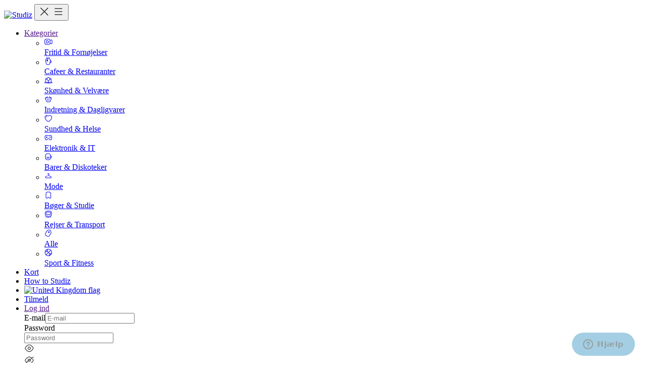

--- FILE ---
content_type: text/html; charset=utf-8
request_url: https://www.studiz.dk/studierabatter/kategorier/indretning-dagligvare
body_size: 54227
content:
<!DOCTYPE html>
<html lang="dk">
  <head>
  <meta charset="utf-8">
  <title>Studierabatter indenfor kategorierne indretning og dagligvare</title>
  <meta name="description" content="Her kan du finder butikker som tilbyder studierabatter indenfor kategorierne indretning og dagligvare" />
      <meta name="robots" content="index, follow" />
  <meta name="referrer" content="always" />
  <meta name="keywords" content="" /> 
  <meta http-equiv="X-UA-Compatible" content="IE=Edge,chrome=1">
  <meta name="viewport" content="width=device-width, initial-scale=1.0, user-scalable=no">
  <meta name="verification" content="0786178750ab05df39c5b1764656e97c" />
  <meta name="apple-itunes-app" content="app-id=665031046"/>
    <script>
      window.SENTRY_DSN = "https://a1eba8e8766dc5d8456fb6539578a1c2@o4510034154881024.ingest.de.sentry.io/4510034169757785";
      window.SENTRY_ENVIRONMENT = "production";
      window.SENTRY_ORG_SLUG = "studiz-3z";
      window.SENTRY_PROJECT_SLUG = "ruby-rails";
    </script>
    <script src="https://www.studiz.dk/assets/sentry-90eb8bf8dde32711b337e16940bd88b722c764d56b0b8a9d77f09b9c8e208b6b.js"></script>
    <link rel="alternate" href="/en/student-discounts/categories/indretning-dagligvare" hreflang="en" />
    <!-- <link rel="alternate" href="" hreflang="en" /> -->
    <meta property="og:site_name" content="Studierabat og digitalt studiekort - Fra studerende til studerende - Studiz"/>
    <meta property="og:image" content="https://www.studiz.dk/assets/Logo_Studiz_Payoff_da-ae32e5c38376db97a992fbd66e18740ca65d40a99c86def888685d739ef10de1.png"/>
  <meta name="csrf-param" content="authenticity_token" />
<meta name="csrf-token" content="wYIQBZpypPZPggLbs4vF_3NJGgD5Atcym6L7P_3DzFuFycW9aqsvahx_ZVChsf8TYu4WFusGagOfgv3acvSaMg" />
  
  <meta name="action-cable-url" content="/cable" />
  <link rel="canonical" href="/studierabatter" />

  

  <meta property="fb:app_id" content="950814998301824" /> 

  <!-- Le HTML5 shim, for IE6-8 support of HTML elements -->
  <!--[if lt IE 9]>
  <script src="//cdnjs.cloudflare.com/ajax/libs/html5shiv/3.6.1/html5shiv.js" type="text/javascript"></script>
  <![endif]-->
  <link rel="stylesheet" href="https://www.studiz.dk/assets/application-176c137f94b2a7f268cdd502f0e4e275501f8308dfda43271164ca63dbec3937.css" media="all" />

  <!--Start of Zopim Live Chat Script-->
<script type="text/javascript">
window.$zopim||(function(d,s){var z=$zopim=function(c){z._.push(c)},$=z.s=
d.createElement(s),e=d.getElementsByTagName(s)[0];z.set=function(o){z.set.
_.push(o)};z._=[];z.set._=[];$.async=!0;$.setAttribute("charset","utf-8");
$.src="//v2.zopim.com/?3lHBVe9MpA7GAVq5uUIPzDALg97fBBA0";z.t=+new Date;$.
type="text/javascript";e.parentNode.insertBefore($,e)})(document,"script");

  $zopim(function() {
      $zopim.livechat.setLanguage('da');
 
      $zopim.livechat.setName('Not logged in');
  });
</script>
<!--End of Zopim Live Chat Script-->


  <script type="application/ld+json">
  {
     "@context": "http://schema.org",
     "@type": "WebSite",
     "url": "https://www.studiz.dk/",
     "potentialAction": {
       "@type": "SearchAction",
       "target": "https://www.studiz.dk/studierabatter?query={query}",
       "query-input": "required name=query"
     }
  }
  </script>


  <script>
    window.trackingQueue = window.trackingQueue || [];
  </script>

  
  <script>
  // Set the locale from Rails server-side - will be used by i18n.js after it loads
  window.railsLocale = "da";
  window.railsDefaultLocale = "da";
</script>

</head>

  <body>
    <div id="wrapper">
      <!-- %nav.navbar.navbar-expand-sm.navbar-light.navbar-default.p-0{role: 'navigation', class: (params[:controller] == 'welcome'? "static-top position-static" : "fixed-top")} -->
<nav class='navbar navbar-expand-sm navbar-light navbar-default p-0 fixed-top' role='navigation'>
<!-- Brand and toggle get grouped for better mobile display -->
<div class='container-fluid navbar-default p-2 align-items-start'>
<a class="navbar-brand" href="https://studiz.dk/"><img alt="Studiz" src="https://www.studiz.dk/assets/logo_black-15f9b8b40e21f05e2d5ebbc341c772ae59b01ff459083b1b5334bc52828f354e.svg" /></a>
<button aria-expanded='false' aria-label='Toggle navigation' class='navbar-toggler border-0' data-bs-target='#main-navbar-collapse-1' data-bs-toggle='collapse' id='headerMenu' type='button'>
<span class='close'><svg width="24" height="24" viewBox="0 0 24 24" fill="none" xmlns="http://www.w3.org/2000/svg">
<path d="M19.5304 5.53033C19.8232 5.23744 19.8232 4.76256 19.5304 4.46967C19.2375 4.17678 18.7626 4.17678 18.4697 4.46967L12 10.9394L5.53033 4.46967C5.23744 4.17678 4.76256 4.17678 4.46967 4.46967C4.17678 4.76257 4.17678 5.23744 4.46967 5.53033L10.9394 12L4.4697 18.4697C4.1768 18.7626 4.1768 19.2374 4.4697 19.5303C4.76259 19.8232 5.23746 19.8232 5.53036 19.5303L12 13.0607L18.4697 19.5303C18.7626 19.8232 19.2374 19.8232 19.5303 19.5303C19.8232 19.2374 19.8232 18.7626 19.5303 18.4697L13.0607 12L19.5304 5.53033Z" fill="#333333"/>
</svg>
</span>
<span class='burger-menu'><svg width="24" height="24" viewBox="0 0 24 24" fill="none" xmlns="http://www.w3.org/2000/svg">
<path d="M5 5.25C4.58579 5.25 4.25 5.58579 4.25 6C4.25 6.41421 4.58579 6.75 5 6.75H19C19.4142 6.75 19.75 6.41421 19.75 6C19.75 5.58579 19.4142 5.25 19 5.25H5Z" fill="#333333"/>
<path d="M5 11.25C4.58579 11.25 4.25 11.5858 4.25 12C4.25 12.4142 4.58579 12.75 5 12.75H19C19.4142 12.75 19.75 12.4142 19.75 12C19.75 11.5858 19.4142 11.25 19 11.25H5Z" fill="#333333"/>
<path d="M5 17.25C4.58579 17.25 4.25 17.5858 4.25 18C4.25 18.4142 4.58579 18.75 5 18.75H19C19.4142 18.75 19.75 18.4142 19.75 18C19.75 17.5858 19.4142 17.25 19 17.25H5Z" fill="#333333"/>
</svg>
</span>
</button>
<div class='collapse navbar-collapse' id='main-navbar-collapse-1'>
<ul class='nav navbar-nav ms-auto align-items-start align-items-sm-center flex-sm-row justify-content-end flex-grow-1'>
<li class='nav-item dropdown collapse show nav-search order-2 d-flex justify-content-sm-end col-12 col-sm-auto'>

<a class="nav-link dropdown-toggle d-flex justify-content-between align-items-center" data-bs-toggle="dropdown" role="button" aria-haspopup="true" aria-expanded="false" href="">Kategorier
</a><ul class='dropdown-menu dropdown-menu-start dropdown-menu-ml-end overflow-y-scroll overflow-x-hidden align-items-start category-dropdown-menu category-menu container mt-2' style='z-index:-1;'>
<div class='row g-0'>
<li class='col-12 col-sm-6 my-1'>

<a class="dropdown-item" href="/studierabatter/kategorier/fritid-fornojelser"><span class='d-flex'>
<div class='category-icon icon d-flex align-items-center'>
<svg width="16" height="16" viewBox="0 0 16 16" fill="none" xmlns="http://www.w3.org/2000/svg">
<path fill-rule="evenodd" clip-rule="evenodd" d="M7.18717 5.7466C6.72249 5.46061 6.34307 5.2271 6.03023 5.07331C5.71587 4.91877 5.38855 4.80221 5.04404 4.84081C4.5461 4.8966 4.10403 5.17386 3.82139 5.58854C3.62957 5.86998 3.56243 6.21156 3.53116 6.57481C3.49999 6.93697 3.5 7.40115 3.50001 7.97608V8.02397C3.5 8.5989 3.49999 9.06307 3.53116 9.42523C3.56243 9.78848 3.62957 10.1301 3.82139 10.4115C4.10403 10.8262 4.5461 11.1034 5.04404 11.1592C5.38855 11.1978 5.71588 11.0813 6.03023 10.9267C6.34307 10.7729 6.7225 10.5394 7.18719 10.2534L7.23116 10.2264C7.69631 9.94011 8.07561 9.70669 8.35658 9.49509C8.64182 9.28026 8.88912 9.04301 9.02187 8.72517C9.21494 8.26294 9.21494 7.7371 9.02187 7.27487C8.88912 6.95703 8.64182 6.71978 8.35658 6.50495C8.07562 6.29336 7.69632 6.05993 7.23117 5.77368L7.18717 5.7466ZM5.15538 5.83459C5.20771 5.82873 5.3206 5.83875 5.58906 5.97073C5.85406 6.101 6.19294 6.30892 6.68531 6.61194C7.17746 6.91482 7.51613 7.12387 7.75499 7.30376C7.99392 7.4837 8.06958 7.58955 8.09913 7.66028C8.18919 7.8759 8.18919 8.12414 8.09913 8.33976C8.06958 8.4105 7.99392 8.51634 7.75499 8.69628C7.51613 8.87617 7.17746 9.08522 6.68531 9.3881C6.19294 9.69112 5.85406 9.89904 5.58906 10.0293C5.3206 10.1613 5.20771 10.1713 5.15538 10.1655C4.96103 10.1437 4.77421 10.0339 4.6477 9.84829C4.60498 9.78562 4.55485 9.65752 4.52748 9.33948C4.50045 9.02538 4.50001 8.60453 4.50001 8.00002C4.50001 7.39551 4.50045 6.97466 4.52748 6.66056C4.55485 6.34252 4.60498 6.21442 4.6477 6.15175C4.77421 5.96614 4.96103 5.85636 5.15538 5.83459Z" fill="currentColor" stroke="currentColor" stroke-width="0"/>
<path fill-rule="evenodd" clip-rule="evenodd" d="M8.23005 2.21376C7.65382 2.16668 6.93686 2.16668 6.02238 2.16669H5.97763C5.06315 2.16668 4.3462 2.16668 3.76996 2.21376C3.1832 2.2617 2.69846 2.36094 2.25971 2.5845C1.53842 2.95201 0.951995 3.53844 0.58448 4.25972C0.360924 4.69848 0.261687 5.18322 0.213746 5.76998C0.166666 6.34621 0.166669 7.06317 0.166672 7.97765V8.02239C0.166669 8.93687 0.166666 9.65383 0.213746 10.2301C0.261687 10.8168 0.360924 11.3016 0.58448 11.7403C0.951995 12.4616 1.53842 13.048 2.25971 13.4155C2.69846 13.6391 3.1832 13.7383 3.76996 13.7863C4.34619 13.8334 5.06313 13.8334 5.97759 13.8334H6.02239C6.93685 13.8334 7.65383 13.8334 8.23005 13.7863C8.81681 13.7383 9.30155 13.6391 9.7403 13.4155C10.4616 13.048 11.048 12.4616 11.4155 11.7403C11.4489 11.6749 11.4795 11.6084 11.5076 11.5406C12.2853 11.8804 12.9223 12.1563 13.4393 12.2965C13.9892 12.4457 14.5249 12.4765 15.0038 12.1631C15.4827 11.8498 15.669 11.3466 15.7525 10.7829C15.8334 10.2371 15.8334 9.51718 15.8333 8.63347V7.36657C15.8334 6.48286 15.8334 5.76293 15.7525 5.21713C15.669 4.65348 15.4827 4.15029 15.0038 3.83693C14.5249 3.52358 13.9892 3.55432 13.4393 3.7035C12.9223 3.84376 12.2853 4.1196 11.5076 4.45942C11.4795 4.39168 11.4489 4.32518 11.4155 4.25972C11.048 3.53844 10.4616 2.95201 9.7403 2.5845C9.30155 2.36094 8.81681 2.2617 8.23005 2.21376ZM11.7991 10.5767L11.7524 10.5563C11.8334 9.92018 11.8334 9.12235 11.8333 8.07059V7.92946C11.8334 6.87777 11.8334 6.07986 11.7524 5.44375L11.7991 5.42331C12.6569 5.04849 13.2486 4.79137 13.7011 4.66862C14.1446 4.5483 14.3319 4.59232 14.4563 4.67372C14.5807 4.75511 14.696 4.90907 14.7633 5.36365C14.832 5.82744 14.8333 6.47261 14.8333 7.40871V8.59133C14.8333 9.52743 14.832 10.1726 14.7633 10.6364C14.696 11.091 14.5807 11.2449 14.4563 11.3263C14.3319 11.4077 14.1446 11.4517 13.7011 11.3314C13.2486 11.2087 12.6569 10.9515 11.7991 10.5767ZM2.7137 3.4755C2.98798 3.33575 3.32647 3.25333 3.85139 3.21044C4.38215 3.16708 5.05833 3.16669 6.00001 3.16669C6.94168 3.16669 7.61786 3.16708 8.14862 3.21044C8.67354 3.25333 9.01203 3.33575 9.28631 3.4755C9.81944 3.74714 10.2529 4.18059 10.5245 4.71371C10.6017 4.86522 10.6612 5.03604 10.7062 5.24568C10.8305 5.82459 10.8333 6.62163 10.8333 8.00002C10.8333 9.37802 10.8305 10.175 10.7063 10.7539C10.6613 10.9638 10.6018 11.1347 10.5245 11.2863C10.2529 11.8195 9.81944 12.2529 9.28631 12.5245C9.01203 12.6643 8.67354 12.7467 8.14862 12.7896C7.61786 12.833 6.94168 12.8334 6.00001 12.8334C5.05833 12.8334 4.38215 12.833 3.85139 12.7896C3.32647 12.7467 2.98798 12.6643 2.7137 12.5245C2.18057 12.2529 1.74713 11.8195 1.47549 11.2863C1.33573 11.012 1.25331 10.6736 1.21043 10.1486C1.16706 9.61787 1.16667 8.94169 1.16667 8.00002C1.16667 7.05835 1.16706 6.38217 1.21043 5.85141C1.25331 5.32649 1.33573 4.988 1.47549 4.71371C1.74713 4.18059 2.18057 3.74714 2.7137 3.4755Z" fill="currentColor" stroke="currentColor" stroke-width="0"/>
</svg>

</div>
Fritid &amp; Fornøjelser
</span>
</a></li>
<li class='col-12 col-sm-6 my-1'>

<a class="dropdown-item" href="/studierabatter/kategorier/cafeer-restauranter"><span class='d-flex'>
<div class='category-icon icon d-flex align-items-center'>
<svg width="16" height="16" viewBox="0 0 16 16" fill="none" xmlns="http://www.w3.org/2000/svg">
<path d="M4.55404 6.66661C4.55404 6.29842 4.85252 5.99995 5.22071 5.99995H5.38745H6.38745H6.55404C6.92223 5.99995 7.22071 6.29842 7.22071 6.66661V7.99995C7.22071 8.36814 6.92223 8.66661 6.55404 8.66661H5.22071C4.85252 8.66661 4.55404 8.36814 4.55404 7.99995V6.66661Z" fill="currentColor" stroke="currentColor" stroke-width="0"/>
<path d="M5.00133 0.443007C4.87784 0.196017 4.5775 0.0959052 4.33051 0.2194C4.08352 0.342894 3.98341 0.643231 4.1069 0.89022L4.1421 0.960602C4.2594 1.19521 4.2594 1.47135 4.1421 1.70596L4.1069 1.77634C3.98341 2.02333 4.08352 2.32367 4.33051 2.44716C4.5775 2.57065 4.87784 2.47054 5.00133 2.22355L5.03652 2.15317C5.29459 1.63704 5.29459 1.02952 5.03652 0.513388L5.00133 0.443007Z" fill="currentColor" stroke="currentColor" stroke-width="0"/>
<path d="M10.3347 0.443008C10.2112 0.196018 9.91083 0.0959053 9.66385 0.219399C9.41686 0.342893 9.31674 0.64323 9.44024 0.890219L9.47543 0.960601C9.59273 1.19521 9.59273 1.47135 9.47543 1.70596L9.44024 1.77634C9.31674 2.02333 9.41685 2.32366 9.66384 2.44716C9.91083 2.57065 10.2112 2.47054 10.3347 2.22356L10.3699 2.15317C10.6279 1.63704 10.6279 1.02952 10.3699 0.513389L10.3347 0.443008Z" fill="currentColor" stroke="currentColor" stroke-width="0"/>
<path d="M7.668 0.890221C7.79149 0.643232 7.69138 0.342895 7.44439 0.2194C7.1974 0.0959052 6.89707 0.196017 6.77357 0.443006L6.73838 0.513388C6.48031 1.02952 6.48031 1.63704 6.73838 2.15317L6.77357 2.22355C6.89707 2.47054 7.1974 2.57065 7.44439 2.44716C7.69138 2.32367 7.79149 2.02333 7.668 1.77634L7.63281 1.70596C7.5155 1.47135 7.5155 1.19521 7.63281 0.960603L7.668 0.890221Z" fill="currentColor" stroke="currentColor" stroke-width="0"/>
<path fill-rule="evenodd" clip-rule="evenodd" d="M9.78309 3.01423C9.21429 2.83298 8.50367 2.83309 7.33434 2.83327L7.21184 2.83328C6.66981 2.83328 6.23106 2.83328 5.86971 2.84611C5.3898 2.86315 5.00625 2.90341 4.65848 3.01423C3.25947 3.46003 2.23803 4.66579 2.0283 6.11905C1.94302 6.70992 2.05995 7.41085 2.25237 8.56424L2.853 12.168C2.9256 12.6037 2.96994 12.8699 3.04012 13.1034C3.47594 14.5534 4.72441 15.611 6.22632 15.8025C6.46814 15.8333 6.73797 15.8333 7.17964 15.8333H7.26186C7.70353 15.8333 7.97343 15.8333 8.21525 15.8025C9.71716 15.611 10.9656 14.5534 11.4015 13.1034C11.4716 12.8699 11.516 12.6037 11.5886 12.168L11.6463 11.8218C11.7257 11.8294 11.8062 11.8333 11.8875 11.8333C13.2682 11.8333 14.3875 10.714 14.3875 9.33328C14.3875 8.13813 13.5488 7.13886 12.4279 6.89185C12.4493 6.61016 12.4479 6.35919 12.4133 6.11905C12.2035 4.66579 11.1821 3.46003 9.78309 3.01423ZM7.22079 3.83328C8.5391 3.83328 9.07889 3.83938 9.47948 3.96702C10.5135 4.29653 11.2685 5.18775 11.4235 6.2619C11.4571 6.49482 11.4463 6.7837 11.3812 7.26644C11.3367 7.59588 11.2701 7.99587 11.1841 8.51185L10.6089 11.9631C10.5275 12.4518 10.4933 12.6507 10.4438 12.8155C10.1216 13.8873 9.19886 14.669 8.08876 14.8105C7.91805 14.8323 7.71622 14.8333 7.22079 14.8333C6.72535 14.8333 6.52352 14.8323 6.35281 14.8105C5.24271 14.669 4.31993 13.8873 3.99779 12.8155C3.94826 12.6507 3.9141 12.4518 3.83265 11.9631L3.25744 8.51185C3.04071 7.21147 2.95799 6.67802 3.01804 6.2619C3.17306 5.18775 3.92804 4.29653 4.96209 3.96702C5.07972 3.92954 5.21484 3.90153 5.38745 3.8812L5.38745 5.99995H5.49959C5.49959 5.99995 5.55678 5.99995 5.83293 5.99995C6.10907 5.99995 6.16626 5.99995 6.16626 5.99995H6.38745L6.38745 3.83563C6.62826 3.8333 6.90274 3.83328 7.22079 3.83328ZM11.8875 10.8333C11.8619 10.8333 11.8365 10.8326 11.8113 10.8314L12.1718 8.66863C12.2197 8.38114 12.2627 8.12321 12.2995 7.89057C12.9276 8.0696 13.3875 8.64773 13.3875 9.33328C13.3875 10.1617 12.7159 10.8333 11.8875 10.8333Z" fill="currentColor" stroke="currentColor" stroke-width="0"/>
</svg>

</div>
Cafeer &amp; Restauranter
</span>
</a></li>
<li class='col-12 col-sm-6 my-1'>

<a class="dropdown-item" href="/studierabatter/kategorier/skonhed-velvaere"><span class='d-flex'>
<div class='category-icon icon d-flex align-items-center'>
<svg width="16" height="16" viewBox="0 0 16 16" fill="none" xmlns="http://www.w3.org/2000/svg">
<path d="M8.25858 1.66778L7.99875 2.00851L7.73893 1.66778C7.89238 1.55076 8.10513 1.55076 8.25858 1.66778Z" fill="currentColor" stroke="currentColor" stroke-width="0"/>
<path fill-rule="evenodd" clip-rule="evenodd" d="M13.9226 6.85966C13.9796 6.43498 13.9794 6.43496 13.9793 6.43494L13.978 6.43477L13.9754 6.43442L13.9668 6.43333L13.9367 6.42976C13.9111 6.42683 13.8746 6.42292 13.8282 6.41862C13.7354 6.41004 13.6029 6.3999 13.4396 6.3931C13.4186 6.39222 13.397 6.3914 13.375 6.39065C13.4674 5.56512 13.4365 4.72948 13.2824 3.91132C13.245 3.71296 13.0743 3.56758 12.8725 3.56229C11.9727 3.53873 11.0759 3.66078 10.2165 3.92296C10.0104 3.56025 9.77673 3.23424 9.54946 2.95396C9.22878 2.55848 8.90901 2.23948 8.66936 2.01913C8.54927 1.90872 8.4486 1.82243 8.37704 1.76305C8.34124 1.73335 8.31267 1.71033 8.29254 1.69434L8.2688 1.67567L8.26195 1.67036L8.25982 1.66873L8.25858 1.66778C8.25846 1.66769 8.25858 1.66778 7.99875 2.00851C7.73893 1.66778 7.73904 1.66769 7.73893 1.66778L7.73769 1.66873L7.73556 1.67036L7.7287 1.67567L7.70496 1.69434C7.68483 1.71033 7.65626 1.73335 7.62047 1.76305C7.54891 1.82243 7.44823 1.90872 7.32815 2.01913C7.0885 2.23948 6.76873 2.55848 6.44805 2.95396C6.21969 3.23558 5.98486 3.56338 5.77805 3.92818C4.91419 3.66238 4.01207 3.53855 3.10697 3.5623C2.90543 3.56759 2.73484 3.71265 2.69724 3.91072C2.54185 4.72923 2.51018 5.56546 2.60243 6.39157L2.56372 6.3931C2.40068 6.3999 2.26844 6.41004 2.17583 6.41863C2.1295 6.42293 2.09301 6.42684 2.06747 6.42977L2.03747 6.43335L2.02887 6.43444L2.02621 6.43479L2.02529 6.43491C2.02515 6.43493 2.02466 6.43499 2.08175 6.85966L2.02529 6.43491C1.83395 6.46063 1.6828 6.61123 1.65708 6.80257L2.08175 6.85966C1.65708 6.80257 1.6571 6.80243 1.65708 6.80257L1.65687 6.80412L1.65653 6.80678L1.65543 6.81538L1.65186 6.84538C1.64893 6.87093 1.64501 6.90741 1.64072 6.95374C1.63213 7.04636 1.62199 7.1786 1.61518 7.34163C1.60161 7.66699 1.60117 8.1188 1.65417 8.62533C1.74626 9.50554 2.00555 10.6074 2.69216 11.4823C2.0923 11.5751 1.57569 11.6844 1.16991 11.8081C0.878376 11.897 0.618772 12.0006 0.423133 12.1259C0.251007 12.2361 0 12.4463 0 12.7813C0 13.0599 0.176738 13.2518 0.31879 13.3626C0.468613 13.4795 0.662972 13.5736 0.872159 13.6526C1.29522 13.8125 1.88271 13.9485 2.57879 14.06C3.97771 14.2839 5.89458 14.4208 8.00113 14.4208C10.1073 14.4208 12.0236 14.2863 13.4222 14.0628C14.118 13.9516 14.7058 13.8154 15.1292 13.6542C15.3387 13.5744 15.5335 13.4791 15.6836 13.3604C15.8273 13.2467 16 13.0537 16 12.7767C16 12.441 15.7478 12.2311 15.5757 12.1215C15.38 11.9968 15.1202 11.8936 14.8288 11.8051C14.4232 11.682 13.9069 11.5728 13.3078 11.4794C13.9928 10.6053 14.2532 9.50519 14.3467 8.62608C14.4006 8.11961 14.4011 7.66785 14.3882 7.34251C14.3817 7.17949 14.3718 7.04726 14.3634 6.95466C14.3592 6.90833 14.3554 6.87185 14.3525 6.84631L14.349 6.81631L14.348 6.80771L14.3476 6.80506L14.3475 6.80414C14.3475 6.804 14.3474 6.80351 13.9226 6.85966ZM12.1453 11.4407C12.1368 11.4469 12.1284 11.4534 12.1203 11.4603C11.4333 11.9912 10.5309 12.2218 9.72062 12.3066C9.26526 12.3543 8.85653 12.354 8.56182 12.3417C8.51855 12.3399 8.47783 12.3378 8.43986 12.3356C8.43766 12.2977 8.4356 12.2569 8.43379 12.2137C8.43062 12.1376 8.42825 12.054 8.4273 11.9639C8.42783 11.908 8.42787 11.8499 8.42729 11.7898C8.42963 11.5695 8.44112 11.3201 8.46887 11.0549C8.56571 10.1293 8.85288 9.08358 9.56046 8.376C9.80183 8.13463 10.0828 7.94217 10.385 7.7895C10.3947 7.78509 10.4042 7.78033 10.4136 7.77522C10.9902 7.48994 11.6416 7.34719 12.2426 7.28442C12.4644 7.26126 12.6751 7.24942 12.867 7.24478C12.8833 7.24535 12.8994 7.245 12.9154 7.24375C13.099 7.24039 13.2642 7.24352 13.4039 7.24933C13.4472 7.25114 13.4881 7.2532 13.5261 7.25539C13.5282 7.29311 13.5302 7.33354 13.5319 7.37648C13.5435 7.67121 13.543 8.07999 13.4946 8.53541C13.3961 9.46103 13.1073 10.5072 12.3995 11.215C12.3189 11.2956 12.234 11.3707 12.1453 11.4407ZM12.5154 12.234C13.3876 12.3428 14.0927 12.4772 14.5798 12.6251C14.7582 12.6793 14.8957 12.7319 14.9966 12.7799C14.9493 12.8027 14.8922 12.8274 14.8242 12.8533C14.4817 12.9837 13.961 13.1089 13.287 13.2166C11.9459 13.4308 10.077 13.5639 8.00113 13.5639C5.92561 13.5639 4.05616 13.4286 2.71428 13.2138C2.03995 13.1058 1.51842 12.9807 1.17506 12.851C1.10983 12.8263 1.05455 12.8028 1.00819 12.7809C1.10855 12.7333 1.24435 12.6813 1.41978 12.6279C1.90693 12.4794 2.61304 12.3447 3.4875 12.2378C4.33458 12.8375 5.35936 13.0723 6.18777 13.1589C6.6943 13.2119 7.14611 13.2115 7.47147 13.1979C7.63451 13.1911 7.76675 13.181 7.85936 13.1724C7.90569 13.1681 7.94218 13.1642 7.96772 13.1612L7.99772 13.1577L7.99878 13.1575L7.99985 13.1577L8.02985 13.1612C8.05539 13.1642 8.09188 13.1681 8.13821 13.1724C8.23082 13.181 8.36306 13.1911 8.5261 13.1979C8.85145 13.2115 9.30326 13.2119 9.8098 13.1589C10.6399 13.0721 11.6673 12.8365 12.5154 12.234ZM3.1187 7.24439C3.09747 7.24557 3.07646 7.24515 3.05577 7.24324C2.88497 7.24076 2.73087 7.24385 2.59944 7.24933C2.55618 7.25114 2.51545 7.2532 2.47748 7.25539C2.47528 7.29336 2.47322 7.33409 2.47142 7.37736C2.45912 7.67207 2.45885 8.0808 2.50649 8.53616C2.60333 9.46167 2.8905 10.5074 3.59808 11.215C4.30567 11.9226 5.35143 12.2098 6.27695 12.3066C6.7323 12.3543 7.14104 12.354 7.43575 12.3417C7.47901 12.3399 7.51974 12.3378 7.55771 12.3356C7.55991 12.2977 7.56197 12.2569 7.56377 12.2137C7.56695 12.1376 7.56932 12.0539 7.57027 11.9639C7.56974 11.908 7.5697 11.8499 7.57027 11.7898C7.56794 11.5695 7.55645 11.3201 7.5287 11.0549C7.43186 10.1293 7.14469 9.08358 6.43711 8.376C5.72952 7.66842 4.68376 7.38124 3.75824 7.28441C3.5306 7.26059 3.31461 7.24875 3.1187 7.24439ZM3.48165 4.41803C3.38866 5.0754 3.38357 5.74225 3.46654 6.40098C3.58901 6.40824 3.71638 6.41837 3.84742 6.43208C4.25691 6.47493 4.71439 6.55396 5.17466 6.69537C5.14985 6.51939 5.13641 6.34168 5.13452 6.16336L5.13447 6.15883C5.13447 5.64773 5.24109 5.16155 5.40905 4.71231C4.7823 4.53061 4.13432 4.43164 3.48165 4.41803ZM9.59917 4.58558L9.59985 4.58753C9.6111 4.61921 9.62569 4.64876 9.64309 4.67589C9.86239 5.13926 10.0057 5.64046 10.006 6.15724C10.0035 6.47694 9.95344 6.79419 9.85781 7.09866C9.53518 7.27592 9.22819 7.49631 8.95449 7.77002C8.50972 8.21479 8.20572 8.74704 7.99878 9.29134C7.79184 8.74704 7.48785 8.21479 7.04308 7.77002C6.7698 7.49674 6.4635 7.27661 6.14167 7.09948C6.04577 6.7945 5.99508 6.47682 5.99148 6.15658C5.99228 5.15696 6.52824 4.21572 7.11369 3.49371C7.40195 3.13822 7.69112 2.84956 7.90818 2.64998C7.94007 2.62066 7.97034 2.59332 7.99875 2.56803C8.02717 2.59332 8.05744 2.62066 8.08932 2.64998C8.30638 2.84956 8.59555 3.13822 8.88381 3.49371C9.14697 3.81824 9.40012 4.18707 9.59917 4.58558ZM10.5865 4.70713C11.2082 4.52876 11.8504 4.43155 12.4973 4.41804C12.5895 5.076 12.594 5.74331 12.5106 6.40247C12.3955 6.4096 12.2761 6.41928 12.1536 6.43207C11.7434 6.47492 11.285 6.55398 10.824 6.69547C10.8486 6.51902 10.8617 6.34083 10.863 6.16204L10.863 6.15883C10.863 5.64576 10.7556 5.15781 10.5865 4.70713ZM15.177 12.8916C15.1777 12.8923 15.1781 12.8926 15.1782 12.8926C15.1784 12.8926 15.178 12.892 15.177 12.8908C15.1762 12.8899 15.1749 12.8886 15.1732 12.887C15.1748 12.8891 15.1761 12.8906 15.177 12.8916ZM0.822824 12.6664C0.822325 12.6659 0.822027 12.6656 0.821971 12.6656C0.821859 12.6656 0.822722 12.6667 0.824895 12.6689C0.82403 12.6678 0.823325 12.667 0.822824 12.6664ZM0.827236 12.8906C0.824423 12.8944 0.822507 12.8962 0.822252 12.8962C0.821997 12.8962 0.823403 12.8943 0.827236 12.8906Z" fill="currentColor" stroke="currentColor" stroke-width="0"/>
<path d="M13.9226 6.85966L14.3475 6.80414C14.3221 6.61235 14.1711 6.46066 13.9793 6.43494L13.9226 6.85966Z" fill="currentColor" stroke="currentColor" stroke-width="0"/>
</svg>

</div>
Skønhed &amp; Velvære
</span>
</a></li>
<li class='col-12 col-sm-6 my-1'>

<a class="dropdown-item" href="/studierabatter/kategorier/indretning-dagligvare"><span class='d-flex'>
<div class='category-icon icon d-flex align-items-center'>
<svg width="16" height="16" viewBox="0 0 16 16" fill="none" xmlns="http://www.w3.org/2000/svg">
<path d="M7.16671 7.99997C7.16671 7.72382 6.94285 7.49997 6.66671 7.49997C6.39056 7.49997 6.16671 7.72382 6.16671 7.99997V10.6666C6.16671 10.9428 6.39056 11.1666 6.66671 11.1666C6.94285 11.1666 7.16671 10.9428 7.16671 10.6666V7.99997Z" fill="currentColor" stroke="currentColor" stroke-width="0"/>
<path d="M9.83337 7.99997C9.83337 7.72382 9.60952 7.49997 9.33337 7.49997C9.05723 7.49997 8.83337 7.72382 8.83337 7.99997V10.6666C8.83337 10.9428 9.05723 11.1666 9.33337 11.1666C9.60952 11.1666 9.83337 10.9428 9.83337 10.6666V7.99997Z" fill="currentColor" stroke="currentColor" stroke-width="0"/>
<path fill-rule="evenodd" clip-rule="evenodd" d="M10.3536 2.31307C10.1584 2.11781 9.84177 2.11781 9.64651 2.31307C9.45125 2.50833 9.45125 2.82492 9.64651 3.02018L11.4596 4.8333H4.70224L6.51535 3.02019C6.71062 2.82493 6.71062 2.50834 6.51535 2.31308C6.32009 2.11782 6.00351 2.11782 5.80825 2.31308L3.28803 4.8333H1.33337C1.05723 4.8333 0.833374 5.05716 0.833374 5.3333C0.833374 5.60944 1.05723 5.8333 1.33337 5.8333H1.69625C1.84719 6.4041 2.04242 7.0622 2.26958 7.82794L2.95284 10.1312C3.22429 11.0467 3.39069 11.608 3.68236 12.0643C4.18451 12.85 4.95581 13.4257 5.85186 13.6837C6.37233 13.8335 6.9577 13.8334 7.91259 13.8333H8.08749C9.04238 13.8334 9.62775 13.8335 10.1482 13.6837C11.0443 13.4257 11.8156 12.85 12.3177 12.0643C12.6094 11.608 12.7758 11.0467 13.0472 10.1312L13.7305 7.82809C13.9576 7.06233 14.1529 6.40411 14.3038 5.8333H14.6667C14.9428 5.8333 15.1667 5.60944 15.1667 5.3333C15.1667 5.05716 14.9428 4.8333 14.6667 4.8333H12.8738L10.3536 2.31307ZM3.23166 7.55494C3.0354 6.89333 2.86755 6.32729 2.73195 5.8333H13.2681C13.1325 6.32729 12.9647 6.89333 12.7684 7.55494L12.1134 9.763C11.809 10.7891 11.6811 11.2034 11.4751 11.5258C11.104 12.1065 10.5339 12.532 9.87157 12.7227C9.50393 12.8286 9.07034 12.8333 8.00004 12.8333C6.92974 12.8333 6.49615 12.8286 6.12851 12.7227C5.46621 12.532 4.89612 12.1065 4.52497 11.5258C4.31894 11.2034 4.19108 10.7891 3.88669 9.763L3.23166 7.55494Z" fill="currentColor" stroke="currentColor" stroke-width="0"/>
</svg>

</div>
Indretning &amp; Dagligvarer
</span>
</a></li>
<li class='col-12 col-sm-6 my-1'>

<a class="dropdown-item" href="/studierabatter/kategorier/sundhed-helse"><span class='d-flex'>
<div class='category-icon icon d-flex align-items-center'>
<svg width="16" height="16" viewBox="0 0 16 16" fill="none" xmlns="http://www.w3.org/2000/svg">
<path d="M5.19239 4.46737C5.45052 4.36927 5.58025 4.0805 5.48216 3.82236C5.38407 3.56423 5.09529 3.43449 4.83716 3.53259C4.45666 3.67718 4.08879 3.91226 3.74464 4.25347C3.30841 4.68597 3.01779 5.1771 2.85537 5.70379C2.774 5.96767 2.92195 6.24755 3.18583 6.32893C3.44971 6.4103 3.72959 6.26235 3.81097 5.99847C3.92427 5.63103 4.12754 5.28203 4.44871 4.9636C4.70089 4.71357 4.95192 4.55875 5.19239 4.46737Z" fill="currentColor" stroke="currentColor" stroke-width="0"/>
<path fill-rule="evenodd" clip-rule="evenodd" d="M13.8978 2.62371C13.0128 1.72116 12.0275 1.44194 11.1022 1.50967C10.202 1.57558 9.39126 1.96609 8.79912 2.34171C8.33216 2.63793 7.66749 2.63793 7.20052 2.34171C6.60838 1.9661 5.79765 1.57559 4.89741 1.50969C3.97215 1.44195 2.98689 1.72116 2.10185 2.62371C1.057 3.68924 0.729187 5.00459 0.860823 6.3351C0.990942 7.65028 1.56783 8.98723 2.33724 10.1719C3.1087 11.3597 4.09416 12.4261 5.0828 13.2005C6.0497 13.9578 7.10172 14.5 7.99984 14.5C8.89796 14.5 9.94998 13.9578 10.9169 13.2005C11.9055 12.4261 12.891 11.3597 13.6624 10.1719C14.4318 8.98723 15.0087 7.65028 15.1388 6.3351C15.2705 5.00459 14.9427 3.68924 13.8978 2.62371ZM9.33478 3.18615C9.85841 2.85398 10.5065 2.55596 11.1753 2.50701C11.8189 2.45988 12.5127 2.63949 13.1838 3.32386C13.986 4.14188 14.2515 5.14658 14.1437 6.23665C14.0343 7.34205 13.5389 8.5262 12.8238 9.6272C12.1108 10.725 11.1996 11.7088 10.3003 12.4133C9.37915 13.1347 8.55177 13.5 7.99984 13.5C7.44792 13.5 6.62054 13.1347 5.69943 12.4133C4.80006 11.7088 3.8889 10.725 3.17588 9.6272C2.4608 8.5262 1.96533 7.34205 1.85596 6.23665C1.74812 5.14658 2.0137 4.14189 2.81585 3.32386C3.48694 2.6395 4.18071 2.4599 4.8244 2.50702C5.4931 2.55597 6.14123 2.85399 6.66486 3.18615C7.45881 3.68978 8.54083 3.68978 9.33478 3.18615Z" fill="currentColor" stroke="currentColor" stroke-width="0"/>
</svg>

</div>
Sundhed &amp; Helse
</span>
</a></li>
<li class='col-12 col-sm-6 my-1'>

<a class="dropdown-item" href="/studierabatter/kategorier/elektronik-it"><span class='d-flex'>
<div class='category-icon icon d-flex align-items-center'>
<svg width="16" height="16" viewBox="0 0 16 16" fill="none" xmlns="http://www.w3.org/2000/svg">
<path d="M5.16664 5.99998C5.16664 5.72384 4.94278 5.49998 4.66664 5.49998C4.39049 5.49998 4.16664 5.72384 4.16664 5.99998V6.83331H3.3333C3.05716 6.83331 2.8333 7.05717 2.8333 7.33331C2.8333 7.60946 3.05716 7.83331 3.3333 7.83331H4.16664V8.66665C4.16664 8.94279 4.39049 9.16665 4.66664 9.16665C4.94278 9.16665 5.16664 8.94279 5.16664 8.66665V7.83331H5.99997C6.27611 7.83331 6.49997 7.60946 6.49997 7.33331C6.49997 7.05717 6.27611 6.83331 5.99997 6.83331H5.16664V5.99998Z" fill="currentColor" stroke="currentColor" stroke-width="0"/>
<path fill-rule="evenodd" clip-rule="evenodd" d="M4.32638 2.83331C2.09052 2.83331 0.37303 4.8136 0.689228 7.02699L0.843159 8.1045L1.81401 11.5025C2.09545 12.4875 2.99579 13.1666 4.02025 13.1666C4.80099 13.1666 5.52816 12.7696 5.95035 12.1129L6.19993 11.7247C7.04227 10.4144 8.95767 10.4144 9.80001 11.7247L9.95268 11.9622C10.4353 12.7129 11.2665 13.1666 12.1589 13.1666C13.4641 13.1666 14.5707 12.2069 14.7553 10.9148L15.3107 7.02699C15.6269 4.8136 13.9094 2.83331 11.6736 2.83331C11.1595 2.83331 10.6511 2.94119 10.1814 3.14998L9.82738 3.3073C9.14383 3.6111 8.8671 3.73131 8.58833 3.79049C8.20041 3.87284 7.79953 3.87284 7.41161 3.79049C7.13284 3.73131 6.85611 3.6111 6.17256 3.3073L5.81857 3.14998C5.34881 2.94119 4.84046 2.83331 4.32638 2.83331ZM1.67918 6.88556C1.44904 5.27461 2.69907 3.83331 4.32638 3.83331C4.70054 3.83331 5.07053 3.91183 5.41243 4.06379L5.82037 4.2451C6.43305 4.51748 6.81004 4.68507 7.20396 4.7687C7.72878 4.88011 8.27116 4.88011 8.79598 4.7687C9.1899 4.68507 9.56689 4.51748 10.1796 4.2451L10.5875 4.06379C10.9294 3.91183 11.2994 3.83331 11.6736 3.83331C13.3009 3.83331 14.5509 5.27461 14.3208 6.88557L13.7654 10.7734C13.6512 11.5728 12.9665 12.1666 12.1589 12.1666C11.6067 12.1666 11.0924 11.8859 10.7939 11.4214L10.6412 11.1839C9.40521 9.26128 6.59473 9.26128 5.35875 11.1839L5.10917 11.5721C4.87098 11.9427 4.46073 12.1666 4.02025 12.1666C3.44227 12.1666 2.93432 11.7835 2.77553 11.2278L1.82345 7.89546L1.67918 6.88556Z" fill="currentColor" stroke="currentColor" stroke-width="0"/>
<path d="M12 5.99998C12 6.36817 11.7015 6.66665 11.3333 6.66665C10.9652 6.66665 10.6667 6.36817 10.6667 5.99998C10.6667 5.63179 10.9652 5.33331 11.3333 5.33331C11.7015 5.33331 12 5.63179 12 5.99998Z" fill="currentColor" stroke="currentColor" stroke-width="0"/>
<path d="M10.6667 7.33331C10.6667 7.7015 10.3682 7.99998 10 7.99998C9.63182 7.99998 9.33335 7.7015 9.33335 7.33331C9.33335 6.96512 9.63182 6.66665 10 6.66665C10.3682 6.66665 10.6667 6.96512 10.6667 7.33331Z" fill="currentColor" stroke="currentColor" stroke-width="0"/>
<path d="M13.3333 7.33331C13.3333 7.7015 13.0349 7.99998 12.6667 7.99998C12.2985 7.99998 12 7.7015 12 7.33331C12 6.96512 12.2985 6.66665 12.6667 6.66665C13.0349 6.66665 13.3333 6.96512 13.3333 7.33331Z" fill="currentColor" stroke="currentColor" stroke-width="0"/>
<path d="M12 8.66665C12 9.03484 11.7015 9.33331 11.3333 9.33331C10.9652 9.33331 10.6667 9.03484 10.6667 8.66665C10.6667 8.29846 10.9652 7.99998 11.3333 7.99998C11.7015 7.99998 12 8.29846 12 8.66665Z" fill="currentColor" stroke="currentColor" stroke-width="0"/>
</svg>

</div>
Elektronik &amp; IT
</span>
</a></li>
<li class='col-12 col-sm-6 my-1'>

<a class="dropdown-item" href="/studierabatter/kategorier/barer-diskoteker"><span class='d-flex'>
<div class='category-icon icon d-flex align-items-center'>
<svg width="16" height="16" viewBox="0 0 16 16" fill="none" xmlns="http://www.w3.org/2000/svg">
<path d="M5.83333 8.50002C5.83333 8.22388 5.60948 8.00002 5.33333 8.00002C5.05719 8.00002 4.83333 8.22388 4.83333 8.50002V11.5C4.83333 11.7762 5.05719 12 5.33333 12C5.60948 12 5.83333 11.7762 5.83333 11.5V8.50002Z" fill="currentColor" stroke="currentColor" stroke-width="0"/>
<path d="M7.33333 8.00002C7.60948 8.00002 7.83333 8.22388 7.83333 8.50002V11.5C7.83333 11.7762 7.60948 12 7.33333 12C7.05719 12 6.83333 11.7762 6.83333 11.5V8.50002C6.83333 8.22388 7.05719 8.00002 7.33333 8.00002Z" fill="currentColor" stroke="currentColor" stroke-width="0"/>
<path d="M9.83333 8.50002C9.83333 8.22388 9.60948 8.00002 9.33333 8.00002C9.05719 8.00002 8.83333 8.22388 8.83333 8.50002V11.5C8.83333 11.7762 9.05719 12 9.33333 12C9.60948 12 9.83333 11.7762 9.83333 11.5V8.50002Z" fill="currentColor" stroke="currentColor" stroke-width="0"/>
<path fill-rule="evenodd" clip-rule="evenodd" d="M9.74678 14.365C11.3801 14.1608 12.6142 12.7971 12.665 11.1623C13.0774 11.0167 13.457 10.7814 13.7741 10.4683C14.3404 9.90934 14.6614 9.14833 14.6665 8.3527C14.6716 7.55707 14.3605 6.79198 13.8015 6.22575C13.4842 5.90429 13.1017 5.66187 12.6848 5.51141L12.6667 5.50493V5.38044C12.6667 3.44924 11.2286 1.82026 9.31235 1.58073C7.99812 1.41645 6.66855 1.41645 5.35432 1.58073C3.43803 1.82026 2 3.44924 2 5.38044V11.0574C2 12.7385 3.25179 14.1565 4.91988 14.365L5.26609 14.4083C6.63891 14.5799 8.02776 14.5799 9.40058 14.4083L9.74678 14.365ZM11.6472 11.3333L11.6505 11.3333C11.526 12.3861 10.6979 13.2383 9.62275 13.3727L9.27654 13.416C7.98609 13.5773 6.68057 13.5773 5.39012 13.416L5.04392 13.3727C3.87625 13.2268 3 12.2342 3 11.0574V5.38044C3 3.95357 4.0625 2.74999 5.47835 2.57301C6.71021 2.41902 7.95645 2.41902 9.18831 2.57301C10.6042 2.74999 11.6667 3.95357 11.6667 5.38044V8.31728L11.6472 11.3333ZM13.0716 9.75664C12.9493 9.87741 12.813 9.98082 12.6667 10.0653V8.32049L12.6777 6.60776C12.8273 6.69538 12.966 6.8028 13.0899 6.92827C13.4625 7.30576 13.6699 7.81582 13.6665 8.34624C13.6631 8.87666 13.4491 9.384 13.0716 9.75664Z" fill="currentColor" stroke="currentColor" stroke-width="0"/>
</svg>

</div>
Barer &amp; Diskoteker
</span>
</a></li>
<li class='col-12 col-sm-6 my-1'>

<a class="dropdown-item" href="/studierabatter/kategorier/mode"><span class='d-flex'>
<div class='category-icon icon d-flex align-items-center'>
<svg width="16" height="16" viewBox="0 0 16 16" fill="none" xmlns="http://www.w3.org/2000/svg">
<path fill-rule="evenodd" clip-rule="evenodd" d="M6.93895 3.14084C7.25764 2.92858 7.6348 2.82143 8.01749 2.83443C8.40018 2.84743 8.76919 2.97993 9.07274 3.21333C9.37629 3.44673 9.59915 3.76931 9.71003 4.13582C9.82091 4.50232 9.81425 4.89434 9.69099 5.25687C9.56773 5.6194 9.33406 5.93423 9.02275 6.15719C8.84974 6.28111 8.65757 6.37319 8.45524 6.43054V6.69041L13.1463 9.02546C14.8797 9.88833 14.2656 12.5 12.3293 12.5H3.64809C1.71352 12.5 1.09786 9.89209 2.8282 9.02692L5.77639 7.55282C6.02338 7.42933 6.32372 7.52944 6.44721 7.77643C6.57071 8.02342 6.4706 8.32376 6.22361 8.44725L3.27541 9.92135C2.4889 10.3146 2.76874 11.5 3.64809 11.5H12.3293C13.2094 11.5 13.4886 10.3129 12.7006 9.92068L7.73244 7.44765C7.56261 7.36312 7.45524 7.18975 7.45524 7.00004V6.00004C7.45524 5.7239 7.6791 5.50004 7.95524 5.50004C8.12929 5.50004 8.29898 5.44555 8.44048 5.3442C8.58198 5.24286 8.68819 5.09975 8.74422 4.93496C8.80025 4.77018 8.80327 4.59198 8.75287 4.42539C8.70247 4.2588 8.60118 4.11217 8.4632 4.00608C8.32522 3.89999 8.15749 3.83976 7.98354 3.83386C7.80959 3.82795 7.63815 3.87665 7.49329 3.97313C7.34843 4.06962 7.23742 4.20903 7.17583 4.37182C7.07811 4.6301 6.78952 4.76026 6.53125 4.66254C6.27297 4.56482 6.14282 4.27623 6.24053 4.01796C6.37603 3.65983 6.62026 3.35311 6.93895 3.14084Z" fill="currentColor" stroke="currentColor" stroke-width="0"/>
</svg>

</div>
Mode
</span>
</a></li>
<li class='col-12 col-sm-6 my-1'>

<a class="dropdown-item" href="/studierabatter/kategorier/boger-studie"><span class='d-flex'>
<div class='category-icon icon d-flex align-items-center'>
<svg width="16" height="16" viewBox="0 0 16 16" fill="none" xmlns="http://www.w3.org/2000/svg">
<path fill-rule="evenodd" clip-rule="evenodd" d="M7.89205 1.50001C6.75453 1.49983 6.06039 1.49972 5.48204 1.68764C4.31503 2.06682 3.40008 2.98178 3.02089 4.14879C2.83297 4.72714 2.83308 5.42128 2.83326 6.5588L2.83327 11.6143C2.83327 12.2341 2.83327 12.7295 2.86331 13.1109C2.89292 13.4868 2.9559 13.8434 3.14673 14.1263C3.52967 14.694 4.19707 15.0009 4.87732 14.9222C5.21631 14.883 5.528 14.6988 5.83267 14.4767C6.14186 14.2512 6.51799 13.9288 6.98859 13.5254L7.0058 13.5107C7.46632 13.1159 7.59742 13.0145 7.72231 12.9704C7.90195 12.9069 8.09793 12.9069 8.27757 12.9704C8.40247 13.0145 8.53356 13.1159 8.99408 13.5107L9.01128 13.5254C9.48189 13.9288 9.85802 14.2512 10.1672 14.4767C10.4719 14.6988 10.7836 14.883 11.1226 14.9222C11.8028 15.0009 12.4702 14.694 12.8531 14.1263C13.044 13.8434 13.107 13.4868 13.1366 13.1109C13.1666 12.7295 13.1666 12.2341 13.1666 11.6143L13.1666 6.5588C13.1668 5.42128 13.1669 4.72714 12.979 4.14879C12.5998 2.98178 11.6849 2.06682 10.5178 1.68764C9.93949 1.49972 9.24535 1.49983 8.10783 1.50001H7.89205ZM5.79106 2.6387C6.19887 2.50619 6.72017 2.50002 7.99994 2.50002C9.27971 2.50002 9.80102 2.50619 10.2088 2.6387C11.0714 2.91896 11.7477 3.59523 12.0279 4.45781C12.1604 4.86561 12.1666 5.38692 12.1666 6.66669V11.5916C12.1666 12.2393 12.1662 12.695 12.1397 13.0324C12.1123 13.3801 12.0613 13.512 12.0241 13.5671C11.8501 13.8251 11.5467 13.9646 11.2375 13.9289C11.1715 13.9212 11.0381 13.8741 10.7564 13.6686C10.4829 13.4692 10.1366 13.1729 9.64487 12.7514L9.57873 12.6947C9.21733 12.3843 8.93549 12.1423 8.61073 12.0275C8.21551 11.8879 7.78437 11.8879 7.38915 12.0275C7.06439 12.1423 6.78256 12.3843 6.42115 12.6947L6.35501 12.7514C5.86327 13.1729 5.51699 13.4692 5.24351 13.6686C4.96174 13.8741 4.82835 13.9212 4.76238 13.9289C4.45318 13.9646 4.14982 13.8251 3.97576 13.5671C3.93862 13.512 3.88761 13.3801 3.86023 13.0324C3.83365 12.695 3.83327 12.2393 3.83327 11.5916V6.66669C3.83327 5.38692 3.83944 4.86561 3.97195 4.45781C4.25221 3.59523 4.92848 2.91896 5.79106 2.6387Z" fill="currentColor" stroke="currentColor" stroke-width="0"/>
</svg>

</div>
Bøger &amp; Studie
</span>
</a></li>
<li class='col-12 col-sm-6 my-1'>

<a class="dropdown-item" href="/studierabatter/kategorier/rejser-transport"><span class='d-flex'>
<div class='category-icon icon d-flex align-items-center'>
<svg width="16" height="16" viewBox="0 0 16 16" fill="none" xmlns="http://www.w3.org/2000/svg">
<path fill-rule="evenodd" clip-rule="evenodd" d="M3.33337 5.33331C3.33337 4.22874 4.2288 3.33331 5.33337 3.33331H10.6667C11.7713 3.33331 12.6667 4.22874 12.6667 5.33331V7.33331C12.6667 8.43788 11.7713 9.33331 10.6667 9.33331H5.33337C4.2288 9.33331 3.33337 8.43788 3.33337 7.33331V5.33331ZM5.33337 4.33331H10.6667C11.219 4.33331 11.6667 4.78103 11.6667 5.33331V7.33331C11.6667 7.8856 11.219 8.33331 10.6667 8.33331H5.33337C4.78109 8.33331 4.33337 7.8856 4.33337 7.33331V5.33331C4.33337 4.78103 4.78109 4.33331 5.33337 4.33331Z" fill="currentColor" stroke="currentColor" stroke-width="0"/>
<path d="M5.66671 10.5C5.66671 10.7761 5.44285 11 5.16671 11C4.89057 11 4.66671 10.7761 4.66671 10.5C4.66671 10.2238 4.89057 9.99998 5.16671 9.99998C5.44285 9.99998 5.66671 10.2238 5.66671 10.5Z" fill="currentColor" stroke="currentColor" stroke-width="0"/>
<path d="M11.1667 11C11.4428 11 11.6667 10.7761 11.6667 10.5C11.6667 10.2238 11.4428 9.99998 11.1667 9.99998C10.8906 9.99998 10.6667 10.2238 10.6667 10.5C10.6667 10.7761 10.8906 11 11.1667 11Z" fill="currentColor" stroke="currentColor" stroke-width="0"/>
<path fill-rule="evenodd" clip-rule="evenodd" d="M11.052 1.40522C10.2711 1.3333 9.28673 1.33331 8.03099 1.33331H7.9691C6.71335 1.33331 5.72901 1.3333 4.94806 1.40522C4.15111 1.47862 3.50538 1.63107 2.95405 1.97156C2.62027 2.17768 2.32675 2.42718 2.08425 2.71089C1.68368 3.17952 1.50432 3.72839 1.41797 4.40579C1.33336 5.0696 1.33337 5.90629 1.33337 6.97367V7.02628C1.33337 8.09366 1.33336 8.93036 1.41797 9.59416C1.50432 10.2716 1.68368 10.8204 2.08425 11.2891C2.32675 11.5728 2.62027 11.8223 2.95405 12.0284C3.08657 12.1102 3.22455 12.1812 3.36877 12.2429L2.39723 13.83C2.25306 14.0655 2.32712 14.3733 2.56264 14.5175C2.79816 14.6617 3.10596 14.5876 3.25013 14.3521L4.34865 12.5575C4.35586 12.5457 4.36252 12.5338 4.36865 12.5216C4.55263 12.5523 4.74546 12.5761 4.94806 12.5947C5.72899 12.6667 6.71332 12.6667 7.96903 12.6666H8.031C9.28672 12.6667 10.2711 12.6667 11.052 12.5947C11.25 12.5765 11.4386 12.5534 11.6187 12.5238L12.7275 14.3352C12.8717 14.5707 13.1795 14.6447 13.415 14.5006C13.6505 14.3564 13.7246 14.0486 13.5804 13.8131L12.6217 12.2469C12.7694 12.1844 12.9106 12.1121 13.046 12.0284C13.3798 11.8223 13.6733 11.5728 13.9158 11.2891C14.3164 10.8204 14.4958 10.2716 14.5821 9.59416C14.6667 8.93037 14.6667 8.0937 14.6667 7.02634V6.97367C14.6667 5.90631 14.6667 5.06959 14.5821 4.40579C14.4958 3.72839 14.3164 3.17952 13.9158 2.71089C13.6733 2.42718 13.3798 2.17768 13.046 1.97156C12.4947 1.63107 11.849 1.47862 11.052 1.40522ZM3.5569 2.67685C3.90426 2.46234 4.34885 2.3373 5.05853 2.27195C5.77781 2.20571 6.70666 2.20511 8.00004 2.20511C9.29342 2.20511 10.2223 2.20571 10.9415 2.27195C11.6512 2.3373 12.0958 2.46234 12.4432 2.67685C12.6899 2.82921 12.9068 3.01362 13.0861 3.22331C13.3384 3.51856 13.4855 3.89647 13.5624 4.4997C13.6404 5.11109 13.6411 5.9006 13.6411 6.99998C13.6411 8.09935 13.6404 8.88887 13.5624 9.50026C13.4855 10.1035 13.3384 10.4814 13.0861 10.7766C12.9068 10.9863 12.6899 11.1708 12.4432 11.3231C12.0958 11.5376 11.6512 11.6627 10.9415 11.728C10.2223 11.7943 9.29342 11.7949 8.00004 11.7949C6.70666 11.7949 5.77781 11.7943 5.05853 11.728C4.34885 11.6627 3.90426 11.5376 3.5569 11.3231C3.3102 11.1708 3.09325 10.9863 2.91401 10.7766C2.66164 10.4814 2.51454 10.1035 2.43765 9.50026C2.35972 8.88887 2.35902 8.09935 2.35902 6.99998C2.35902 5.9006 2.35972 5.11109 2.43765 4.4997C2.51454 3.89647 2.66164 3.51856 2.91401 3.22331C3.09325 3.01362 3.3102 2.82921 3.5569 2.67685Z" fill="currentColor" stroke="currentColor" stroke-width="0"/>
<path d="M11.3334 14.1666C11.3334 13.8905 11.1095 13.6666 10.8334 13.6666H5.16671C4.89057 13.6666 4.66671 13.8905 4.66671 14.1666C4.66671 14.4428 4.89057 14.6666 5.16671 14.6666H10.8334C11.1095 14.6666 11.3334 14.4428 11.3334 14.1666Z" fill="currentColor" stroke="currentColor" stroke-width="0"/>
</svg>

</div>
Rejser &amp; Transport
</span>
</a></li>
<li class='col-12 col-sm-6 my-1'>

<a class="dropdown-item" href="/studierabatter/kategorier/alle"><span class='d-flex'>
<div class='category-icon icon d-flex align-items-center'>
<svg width="16" height="16" viewBox="0 0 16 16" fill="none" xmlns="http://www.w3.org/2000/svg">
<path fill-rule="evenodd" clip-rule="evenodd" d="M9.68769 0.833879C9.05774 0.82137 8.35751 1.04228 7.2079 1.40497L7.05811 1.45222C6.60807 1.59408 6.33116 1.68137 6.07489 1.80634C5.54513 2.06468 5.08208 2.4417 4.72172 2.9081C4.5474 3.13371 4.40579 3.38718 4.17564 3.79912L2.54539 6.71662C2.02627 7.64532 1.70948 8.21205 1.58801 8.76928C1.31962 10.0005 1.67348 11.285 2.53452 12.205C2.92422 12.6215 3.48653 12.946 4.40801 13.4778L4.5825 13.5786C5.50382 14.1107 6.06604 14.4354 6.62151 14.5647C7.84883 14.8503 9.13816 14.5145 10.0702 13.6665C10.4921 13.2827 10.8245 12.725 11.3692 11.8111L13.0807 8.94047C13.3224 8.53518 13.4711 8.2858 13.5793 8.02203C13.803 7.47675 13.898 6.88722 13.8569 6.29927C13.837 6.01485 13.7741 5.73139 13.6719 5.27069L13.638 5.11737C13.3773 3.94044 13.2185 3.22355 12.8926 2.68426C12.2125 1.55848 11.0027 0.859991 9.68769 0.833879ZM7.39825 2.3935C8.69325 1.98517 9.22392 1.82487 9.66784 1.83368C10.6398 1.85298 11.534 2.36925 12.0367 3.20135C12.2663 3.58139 12.3928 4.12112 12.6867 5.44679C12.8005 5.96028 12.8452 6.16776 12.8593 6.36909C12.8897 6.80366 12.8195 7.2394 12.6542 7.64243C12.5775 7.82915 12.47 8.01209 12.2006 8.46385L10.5618 11.2124C9.94905 12.2402 9.69472 12.6562 9.39725 12.9268C8.70833 13.5536 7.75535 13.8018 6.84819 13.5907C6.45648 13.4995 6.03155 13.2605 4.99526 12.6622C3.95897 12.0639 3.53947 11.8154 3.26466 11.5217C2.62824 10.8417 2.36669 9.89229 2.56507 8.98227C2.65073 8.58931 2.8838 8.16107 3.4675 7.11648L5.02844 4.323C5.285 3.86386 5.38963 3.67921 5.51303 3.51951C5.77938 3.17478 6.12164 2.89611 6.51321 2.70516C6.69461 2.6167 6.89663 2.55167 7.39825 2.3935Z" fill="currentColor" stroke="currentColor" stroke-width="0"/>
<path fill-rule="evenodd" clip-rule="evenodd" d="M7.50449 4.80417C7.04425 5.60132 7.31738 6.62064 8.11453 7.08088C8.91169 7.54111 9.931 7.26799 10.3912 6.47083C10.8515 5.67368 10.5784 4.65436 9.7812 4.19413C8.98404 3.73389 7.96473 4.00701 7.50449 4.80417ZM8.37052 5.30417C8.18642 5.62303 8.29567 6.03076 8.61453 6.21485C8.93339 6.39895 9.34112 6.2897 9.52522 5.97083C9.70931 5.65197 9.60006 5.24425 9.2812 5.06015C8.96234 4.87606 8.55461 4.98531 8.37052 5.30417Z" fill="currentColor" stroke="currentColor" stroke-width="0"/>
</svg>

</div>
Alle
</span>
</a></li>
<li class='col-12 col-sm-6 my-1'>

<a class="dropdown-item" href="/studierabatter/kategorier/sport-fitness"><span class='d-flex'>
<div class='category-icon icon d-flex align-items-center'>
<svg width="16" height="16" viewBox="0 0 16 16" fill="none" xmlns="http://www.w3.org/2000/svg">
<g clip-path="url(#clip0_746_2388)">
<path fill-rule="evenodd" clip-rule="evenodd" d="M0.833374 7.99998C0.833374 4.04194 4.042 0.833313 8.00004 0.833313C11.9581 0.833313 15.1667 4.04194 15.1667 7.99998C15.1667 11.958 11.9581 15.1666 8.00004 15.1666C4.042 15.1666 0.833374 11.958 0.833374 7.99998ZM1.9061 7.04996C1.85822 7.35963 1.83337 7.6769 1.83337 7.99998C1.83337 9.57116 2.42097 11.0051 3.3884 12.094L7.38769 8.09475L5.5854 6.29245C5.43036 6.41176 5.26789 6.51506 5.10042 6.60394C3.97215 7.20275 2.64879 7.12792 1.9061 7.04996ZM2.14203 6.06813C2.85093 6.1326 3.83335 6.1443 4.63163 5.72064C4.71278 5.67757 4.79233 5.62982 4.86975 5.57681L3.30026 4.00732C2.79075 4.60648 2.39378 5.30431 2.14203 6.06813ZM4.00737 3.30021L5.55521 4.84806C5.6132 4.75266 5.66731 4.64992 5.71702 4.53924C5.96372 3.98994 6.11253 3.22077 6.05805 2.14532C5.29819 2.39723 4.60388 2.79295 4.00737 3.30021ZM7.04555 1.90673C7.13308 3.18429 6.97452 4.18015 6.62924 4.94894C6.52641 5.17789 6.40808 5.38427 6.2771 5.56994L8.0948 7.38764L12.0941 3.38834C11.0052 2.42091 9.57122 1.83331 8.00004 1.83331C7.67541 1.83331 7.35663 1.8584 7.04555 1.90673ZM12.7859 4.11077L8.8019 8.09475L10.7199 10.0127C10.9052 9.88179 11.1111 9.76339 11.3395 9.66036C12.0396 9.3445 12.9279 9.183 14.0459 9.22089C14.1251 8.82624 14.1667 8.41797 14.1667 7.99998C14.1667 6.52546 13.6492 5.17182 12.7859 4.11077ZM13.7568 10.2155C12.8813 10.2125 12.2319 10.3548 11.7507 10.5719C11.64 10.6219 11.5371 10.6762 11.4416 10.7345L12.6998 11.9927C13.1456 11.4685 13.5052 10.8688 13.7568 10.2155ZM11.9927 12.6998L10.713 11.42C10.6598 11.4976 10.6118 11.5773 10.5685 11.6585C10.215 12.3224 10.1621 13.1126 10.1903 13.7664C10.8534 13.5143 11.4618 13.1512 11.9927 12.6998ZM9.20436 14.0491C9.15005 13.2851 9.16617 12.1643 9.68588 11.1885C9.77487 11.0214 9.87819 10.8593 9.99744 10.7045L8.0948 8.80185L4.11083 12.7858C5.17188 13.6491 6.52552 14.1666 8.00004 14.1666C8.41217 14.1666 8.81486 14.1262 9.20436 14.0491Z" fill="currentColor" stroke="currentColor" stroke-width="0"/>
</g>
<defs>
<clipPath id="clip0_746_2388">
<rect width="16" height="16" fill="white"/>
</clipPath>
</defs>
</svg>

</div>
Sport &amp; Fitness
</span>
</a></li>
</div>
</ul>
</li>
<li class='nav-item collapse show nav-search order-2'>

<a class="nav-link" href="/studierabatter/map">Kort
</a></li>
<li class='nav-item collapse show nav-search order-2'>
<a class="nav-link" href="/how-to-studiz">How to Studiz
</a></li>
<!-- %li.nav-item.collapse.show.nav-search.order-2 -->
<!-- = link_to student_drives_path, class: "nav-link" do -->
<!-- = t("sub_header.student-drive") -->

<li class='nav-item language_drop collapse show nav-search order-2'>
<a class="nav-link" href="/en/student-discounts/categories/indretning-dagligvare"><img alt="United Kingdom flag" src="https://www.studiz.dk/assets/language=english-b8e41964dc3bc96e9ffc59584c4e75e1ae5eb03a1c64afe6f201676f9b105129.png" /></a>
</li>

<li class='nav-item signUpDrop order-1 order-sm-2 col-12 col-sm-auto d-none d-sm-block' id='signUpDrop'>

<a class="nav-link btn btn-outline-secondary my-1 my-sm-0" href="/student/sign_up">Tilmeld</a>
</li>
<li class='nav-item logInDrop dropdown order-1 order-sm-2 col-12 col-sm-auto d-none d-sm-block'>
<!-- %a.nav-link.btn.btn-sm.secondary{onclick: "$('.load').hide();",data: {bs: {toggle: "modal", target: "#user_login"}}} -->
<a class="nav-link dropdown-toggle btn btn-sm secondary mx-0 my-3 my-sm-0" id="loginDropDownBtn" data-bs-toggle="dropdown" data-bs-auto-close="false" role="button" aria-haspopup="true" aria-expanded="false" href="">Log ind
</a><div class='dropdown-menu dropdown-menu-end' style='z-index:-1'>
<div class='user_login_form_dropdown p-3' id='user_login_form' style='width: 320px;'>
<div class='load'></div>
<div class='collapse show email-login wayf-discover'>
<!-- %h3.mt-1.mb-3= t('.choose_login_method') -->


</div>
<div class='collapse email-login forgot-password teacher-login show'>
<!-- =# link_to "", data: {"bs-toggle": "collapse", "bs-target": ".email-login", "bs-parent": ".user_login_form_dropdown"}, aria:{controls: "email-login", expanded: false}, class: "d-flex align-items-center text-text dropdown-collapse-btn" do -->
<!-- %span.pe-2.d-flex -->
<!-- = show_svg('icons/main/arrow_left.svg') -->
<!-- =# t('.go-back') -->
<form class="simple_form white-bg-form" id="" novalidate="novalidate" action="/users/sign_in" accept-charset="UTF-8" data-remote="true" method="post"><div class="form-group mb-2 email optional user_email"><label class="control-label form-label email optional" for="user_email">E-mail</label><input class="form-control string email optional" data-sentry-mask="true" placeholder="E-mail" type="email" name="user[email]" id="user_email" /></div>
<div class="form-group mb-2 password optional user_password"><label class="control-label form-label password optional" for="user_password">Password</label><div class='input-group form-control'>
<input class="password optional form-floating border-0 bg-transparent" data-sentry-mask="true" placeholder="Password" type="password" name="user[password]" id="user_password" />
<span class='input-group-text input-group-addon input-button d-flex border-0' data-bs-target='.show-password' data-bs-toggle='collapse' onClick='var input = $(this).siblings(&#39;input&#39;)[0];if (input.type == &#39;password&#39;){input.type=&#39;text&#39;} else {input.type = &#39;password&#39;}'>
<span class='icon dark'>
<div class='collapse show-password show'>
<svg width="20" height="20" viewBox="0 0 20 20" fill="none" xmlns="http://www.w3.org/2000/svg">
<path fill-rule="evenodd" clip-rule="evenodd" d="M9.99984 6.87498C8.27395 6.87498 6.87484 8.27409 6.87484 9.99998C6.87484 11.7259 8.27395 13.125 9.99984 13.125C11.7257 13.125 13.1248 11.7259 13.1248 9.99998C13.1248 8.27409 11.7257 6.87498 9.99984 6.87498ZM8.12484 9.99998C8.12484 8.96445 8.96431 8.12498 9.99984 8.12498C11.0354 8.12498 11.8748 8.96445 11.8748 9.99998C11.8748 11.0355 11.0354 11.875 9.99984 11.875C8.96431 11.875 8.12484 11.0355 8.12484 9.99998Z" fill="#333333"/>
<path fill-rule="evenodd" clip-rule="evenodd" d="M9.99984 2.70831C8.21571 2.70831 6.60254 3.59081 5.29295 4.66308C3.9762 5.7412 2.89952 7.06552 2.17602 8.07332L2.11635 8.1563C1.6808 8.76151 1.32227 9.25969 1.32227 9.99998C1.32227 10.7403 1.6808 11.2385 2.11635 11.8437L2.17602 11.9266C2.89952 12.9344 3.9762 14.2588 5.29295 15.3369C6.60255 16.4092 8.21571 17.2916 9.99984 17.2916C11.784 17.2916 13.3971 16.4092 14.7067 15.3369C16.0235 14.2588 17.1002 12.9344 17.8237 11.9266L17.8833 11.8437C18.3189 11.2385 18.6774 10.7403 18.6774 9.99998C18.6774 9.25969 18.3189 8.76151 17.8833 8.15631L17.8237 8.07332C17.1002 7.06552 16.0235 5.7412 14.7067 4.66308C13.3971 3.59081 11.784 2.70831 9.99984 2.70831ZM3.19145 8.8023C3.8825 7.83969 4.88607 6.61176 6.08484 5.63024C7.29076 4.64286 8.62837 3.95831 9.99984 3.95831C11.3713 3.95831 12.7089 4.64286 13.9148 5.63024C15.1136 6.61176 16.1172 7.83969 16.8082 8.8023C17.3282 9.52659 17.4274 9.70121 17.4274 9.99998C17.4274 10.2987 17.3282 10.4734 16.8082 11.1977C16.1172 12.1603 15.1136 13.3882 13.9148 14.3697C12.7089 15.3571 11.3713 16.0416 9.99984 16.0416C8.62837 16.0416 7.29076 15.3571 6.08484 14.3697C4.88607 13.3882 3.8825 12.1603 3.19145 11.1977C2.67148 10.4734 2.57227 10.2987 2.57227 9.99998C2.57227 9.70121 2.67148 9.52659 3.19145 8.8023Z" fill="#333333"/>
</svg>

</div>
<div class='collapse show-password'>
<svg width="20" height="20" viewBox="0 0 20 20" fill="none" xmlns="http://www.w3.org/2000/svg">
<path fill-rule="evenodd" clip-rule="evenodd" d="M18.7241 3.82138C18.9937 3.60575 19.0374 3.21244 18.8217 2.9429C18.6061 2.67336 18.2128 2.62966 17.9432 2.84529L15.1721 5.06218C13.7745 3.80694 11.9917 2.70834 10.0003 2.70834C8.21622 2.70834 6.60305 3.59083 5.29345 4.6631C3.97671 5.74122 2.90003 7.06554 2.17652 8.07335L2.11686 8.15633C1.68131 8.76152 1.32278 9.2597 1.32278 9.99998C1.32277 10.7403 1.68123 11.2384 2.11669 11.8435L2.17634 11.9264C2.63159 12.5606 3.22456 13.317 3.92721 14.0581L1.27658 16.1786C1.00704 16.3943 0.963341 16.7876 1.17897 17.0571C1.3946 17.3266 1.78791 17.3703 2.05745 17.1547L18.7241 3.82138ZM10.0003 3.95834C11.4818 3.95834 12.919 4.75775 14.1814 5.85476L12.0008 7.59922C11.4592 7.14753 10.7615 6.875 10.0003 6.875C8.27446 6.875 6.87535 8.27411 6.87535 10C6.87535 10.5128 6.99925 10.9975 7.21859 11.425L4.90702 13.2743C4.22284 12.5621 3.64034 11.8223 3.19178 11.1974C2.67195 10.4733 2.57278 10.2988 2.57278 9.99999C2.57278 9.70122 2.67199 9.52661 3.19195 8.80232C3.88301 7.83971 4.88658 6.61179 6.08535 5.63026C7.29126 4.64289 8.62887 3.95834 10.0003 3.95834ZM10.0003 8.125C10.3639 8.125 10.7031 8.22817 10.9906 8.4074L8.22896 10.6167C8.1618 10.4238 8.12535 10.2163 8.12535 10C8.12535 8.96447 8.96482 8.125 10.0003 8.125Z" fill="#333333"/>
<path d="M16.9965 6.9923C16.778 6.72503 16.3843 6.68544 16.117 6.90387C15.8497 7.1223 15.8102 7.51605 16.0286 7.78332C16.3207 8.14071 16.5821 8.48661 16.8087 8.80226C17.3287 9.5266 17.4279 9.70123 17.4279 10C17.4279 10.2988 17.3287 10.4734 16.8087 11.1977C16.1177 12.1603 15.1141 13.3882 13.9154 14.3697C12.7094 15.3571 11.3718 16.0417 10.0003 16.0417C8.82967 16.0417 7.68217 15.5434 6.61496 14.7768C6.3346 14.5755 5.94409 14.6395 5.74272 14.9198C5.54135 15.2002 5.60538 15.5907 5.88574 15.7921C7.07285 16.6447 8.47334 17.2917 10.0003 17.2917C11.7845 17.2917 13.3976 16.4092 14.7072 15.3369C16.024 14.2588 17.1007 12.9345 17.8242 11.9267L17.8838 11.8437C18.3194 11.2385 18.6779 10.7403 18.6779 10C18.6779 9.25971 18.3194 8.7615 17.8838 8.15627L17.8241 8.07328C17.5844 7.73935 17.3071 7.37245 16.9965 6.9923Z" fill="#333333"/>
<path d="M13.1253 10C13.1253 9.65482 12.8455 9.375 12.5003 9.375C12.1552 9.375 11.8753 9.65482 11.8753 10C11.8753 11.0355 11.0359 11.875 10.0003 11.875C9.65517 11.875 9.37535 12.1548 9.37535 12.5C9.37535 12.8452 9.65517 13.125 10.0003 13.125C11.7262 13.125 13.1253 11.7259 13.1253 10Z" fill="#333333"/>
</svg>

</div>
</span>
</span>
</div>
</div><div class="form-group mb-2 string optional user_otp_code_token visually-hidden"><label class="control-label form-label string optional" for="user_otp_code_token">To-faktor kode</label><input class="form-control string optional" placeholder="Indtast to-faktor kode" type="text" name="user[otp_code_token]" id="user_otp_code_token" /></div>
<div class='info-label danger p-1 mb-2 mt-3 d-none'>
<div class='d-flex align-self-start ps-1 pe-1'>
<svg width="20" height="20" viewBox="0 0 20 20" fill="none" xmlns="http://www.w3.org/2000/svg">
<path d="M10.6251 9.16662C10.6251 8.82145 10.3453 8.54162 10.0001 8.54162C9.6549 8.54162 9.37508 8.82145 9.37508 9.16662V14.1666C9.37508 14.5118 9.6549 14.7916 10.0001 14.7916C10.3453 14.7916 10.6251 14.5118 10.6251 14.1666V9.16662Z" fill="#333333"/>
<path fill-rule="evenodd" clip-rule="evenodd" d="M10.0001 1.04163C5.05253 1.04163 1.04175 5.05241 1.04175 9.99996C1.04175 14.9475 5.05253 18.9583 10.0001 18.9583C14.9476 18.9583 18.9584 14.9475 18.9584 9.99996C18.9584 5.05241 14.9476 1.04163 10.0001 1.04163ZM2.29175 9.99996C2.29175 5.74276 5.74289 2.29163 10.0001 2.29163C14.2573 2.29163 17.7084 5.74276 17.7084 9.99996C17.7084 14.2572 14.2573 17.7083 10.0001 17.7083C5.74289 17.7083 2.29175 14.2572 2.29175 9.99996Z" fill="#333333"/>
<path d="M10.8334 6.66663C10.8334 7.12686 10.4603 7.49996 10.0001 7.49996C9.53984 7.49996 9.16674 7.12686 9.16674 6.66663C9.16674 6.20639 9.53984 5.83329 10.0001 5.83329C10.4603 5.83329 10.8334 6.20639 10.8334 6.66663Z" fill="#333333"/>
</svg>

</div>
<p class='error-text'></p>
</div>

<div class='my-3 fs-small'>
<a data-bs-toggle="collapse" data-bs-target=".forgot-password" data-bs-parent=".user_login_form_dropdown" class="forgot_password dropdown-collapse-btn text-details" href="#">Glemt password?</a>
</div>
<div class='d-grid mb-3'>
<input type="submit" name="commit" value="Log ind" role="button" class="btn secondary" data-disable-with="Logger ind..." />
</div>
</form></div>
<div class='collapse forgot-password'>
<a data-bs-toggle="collapse" data-bs-target=".forgot-password" data-bs-parent=".user_login_form_dropdown" aria-controls="email-login" aria-expanded="false" class="d-flex align-items-center text-text dropdown-collapse-btn" href=""><span class='pe-2 d-flex'>
<svg width="4" height="8" viewBox="0 0 4 8" fill="none" xmlns="http://www.w3.org/2000/svg">
<path d="M3.68563 1.02163C3.88176 0.827242 3.88317 0.510663 3.68879 0.314531C3.4944 0.1184 3.17782 0.116988 2.98169 0.311377L1.7852 1.49724C1.33455 1.94386 0.966233 2.3089 0.70503 2.63414C0.43341 2.97236 0.236789 3.31565 0.184265 3.72773C0.161235 3.90841 0.161235 4.09126 0.184265 4.27194C0.236789 4.68402 0.433411 5.02731 0.70503 5.36553C0.966233 5.69078 1.33454 6.0558 1.78519 6.50243L2.98169 7.6883C3.17782 7.88269 3.4944 7.88127 3.68879 7.68514C3.88317 7.48901 3.88176 7.17243 3.68563 6.97804L2.51032 5.81317C2.03332 5.34041 1.70612 5.01505 1.48472 4.73937C1.26966 4.47157 1.19588 4.29956 1.17624 4.14551C1.16391 4.04878 1.16391 3.9509 1.17624 3.85417C1.19588 3.70012 1.26966 3.5281 1.48472 3.26031C1.70612 2.98462 2.03332 2.65926 2.51032 2.1865L3.68563 1.02163Z" fill="#333333"/>
</svg>

</span>
Tilbage
</a><form class="simple_form white-bg-form forgot-password-form" novalidate="novalidate" action="/users/password" accept-charset="UTF-8" data-remote="true" method="post"><p></p>
<div class="form-group mb-2 email optional user_email"><label class="control-label form-label email optional" for="forgot_password_user_email">E-mail</label><input class="form-control string email optional" data-sentry-mask="true" placeholder="E-mail" type="email" name="user[email]" id="forgot_password_user_email" /></div>
<div class='info-label danger p-1 mb-2 mt-3 d-none'>
<div class='d-flex align-self-start ps-1 pe-1'>
<svg width="20" height="20" viewBox="0 0 20 20" fill="none" xmlns="http://www.w3.org/2000/svg">
<path d="M10.6251 9.16662C10.6251 8.82145 10.3453 8.54162 10.0001 8.54162C9.6549 8.54162 9.37508 8.82145 9.37508 9.16662V14.1666C9.37508 14.5118 9.6549 14.7916 10.0001 14.7916C10.3453 14.7916 10.6251 14.5118 10.6251 14.1666V9.16662Z" fill="#333333"/>
<path fill-rule="evenodd" clip-rule="evenodd" d="M10.0001 1.04163C5.05253 1.04163 1.04175 5.05241 1.04175 9.99996C1.04175 14.9475 5.05253 18.9583 10.0001 18.9583C14.9476 18.9583 18.9584 14.9475 18.9584 9.99996C18.9584 5.05241 14.9476 1.04163 10.0001 1.04163ZM2.29175 9.99996C2.29175 5.74276 5.74289 2.29163 10.0001 2.29163C14.2573 2.29163 17.7084 5.74276 17.7084 9.99996C17.7084 14.2572 14.2573 17.7083 10.0001 17.7083C5.74289 17.7083 2.29175 14.2572 2.29175 9.99996Z" fill="#333333"/>
<path d="M10.8334 6.66663C10.8334 7.12686 10.4603 7.49996 10.0001 7.49996C9.53984 7.49996 9.16674 7.12686 9.16674 6.66663C9.16674 6.20639 9.53984 5.83329 10.0001 5.83329C10.4603 5.83329 10.8334 6.20639 10.8334 6.66663Z" fill="#333333"/>
</svg>

</div>
<p class='error-text'></p>
</div>
<div class='info-label success p-1 mb-2 mt-3 d-none'>
<div class='d-flex align-self-start ps-1 pe-1'>
<div class='icon success'>
<svg width="20" height="20" viewBox="0 0 20 20" fill="none" xmlns="http://www.w3.org/2000/svg">
<path d="M14.6324 7.91688C14.8626 7.65971 14.8408 7.26459 14.5836 7.03434C14.3265 6.8041 13.9313 6.82593 13.7011 7.0831L10.8935 10.2191C10.3245 10.8545 9.94141 11.2802 9.61385 11.5555C9.3018 11.8178 9.11852 11.875 8.95841 11.875C8.79831 11.875 8.61503 11.8178 8.30298 11.5555C7.97541 11.2802 7.59228 10.8545 7.02337 10.2191L6.29906 9.41006C6.06882 9.1529 5.67369 9.13107 5.41652 9.36131C5.15935 9.59156 5.13753 9.98668 5.36777 10.2438L6.12301 11.0874C6.65289 11.6793 7.09486 12.173 7.49871 12.5124C7.9259 12.8715 8.38668 13.125 8.95841 13.125C9.53014 13.125 9.99092 12.8715 10.4181 12.5124C10.822 12.173 11.2639 11.6793 11.7938 11.0875L14.6324 7.91688Z" fill=""/>
<path fill-rule="evenodd" clip-rule="evenodd" d="M10.0001 1.04166C5.05253 1.04166 1.04175 5.05244 1.04175 9.99999C1.04175 14.9475 5.05253 18.9583 10.0001 18.9583C14.9476 18.9583 18.9584 14.9475 18.9584 9.99999C18.9584 5.05244 14.9476 1.04166 10.0001 1.04166ZM2.29175 9.99999C2.29175 5.74279 5.74289 2.29166 10.0001 2.29166C14.2573 2.29166 17.7084 5.74279 17.7084 9.99999C17.7084 14.2572 14.2573 17.7083 10.0001 17.7083C5.74289 17.7083 2.29175 14.2572 2.29175 9.99999Z" fill=""/>
</svg>

</div>
</div>
<p class='success-text'>

</p>
</div>
<div class='d-grid mb-3'>
<input type="submit" name="commit" value="Send e-mail" class="btn secondary w-100" data-disable-with="Send e-mail" />
</div>
</form></div>
<div class='collapse wayf-discover'>
<a data-bs-toggle="collapse" data-bs-target=".wayf-discover" data-bs-parent=".user_login_form_dropdown" aria-controls="email-login" aria-expanded="false" class="d-flex align-items-center text-text dropdown-collapse-btn" href=""><span class='pe-2 d-flex'>
<svg width="4" height="8" viewBox="0 0 4 8" fill="none" xmlns="http://www.w3.org/2000/svg">
<path d="M3.68563 1.02163C3.88176 0.827242 3.88317 0.510663 3.68879 0.314531C3.4944 0.1184 3.17782 0.116988 2.98169 0.311377L1.7852 1.49724C1.33455 1.94386 0.966233 2.3089 0.70503 2.63414C0.43341 2.97236 0.236789 3.31565 0.184265 3.72773C0.161235 3.90841 0.161235 4.09126 0.184265 4.27194C0.236789 4.68402 0.433411 5.02731 0.70503 5.36553C0.966233 5.69078 1.33454 6.0558 1.78519 6.50243L2.98169 7.6883C3.17782 7.88269 3.4944 7.88127 3.68879 7.68514C3.88317 7.48901 3.88176 7.17243 3.68563 6.97804L2.51032 5.81317C2.03332 5.34041 1.70612 5.01505 1.48472 4.73937C1.26966 4.47157 1.19588 4.29956 1.17624 4.14551C1.16391 4.04878 1.16391 3.9509 1.17624 3.85417C1.19588 3.70012 1.26966 3.5281 1.48472 3.26031C1.70612 2.98462 2.03332 2.65926 2.51032 2.1865L3.68563 1.02163Z" fill="#333333"/>
</svg>

</span>
Tilbage
</a><div class='text-details'>Vælg din uddannelsesinstitution for at forsætte med WAYF-login.</div>
<form target="verification" class="simple_form white-bg-form mt-3" novalidate="novalidate" action="/single_sign_on/wayf/init" accept-charset="UTF-8" data-remote="true" method="get"><div class='form-group'>
<select class="form-control py-0 chosen-select dropdown-collapse-btn" name="institution_id" id="institution_id"><option value="">Vælg institution</option>
<option value="106">AMU-Fyn</option>
<option value="9">Aalborg Universitet</option>
<option value="64">Aarhus Maskinmesterskole</option>
<option value="8">Aarhus Universitet</option>
<option value="45">Arkitektskolen Aarhus</option>
<option value="99">Bornholms Sundheds- og Sygeplejeskole</option>
<option value="147">College 360</option>
<option value="12">Copenhagen Business Academy (Cphbusiness)</option>
<option value="345">Copenhagen Business School - CBS</option>
<option value="27">Danmarks Medie- og Journalisthøjskole</option>
<option value="5">Danmarks Tekniske Universitet - DTU</option>
<option value="44">Designskolen Kolding</option>
<option value="34">Det Informationsvidenskabelige Akademi</option>
<option value="46">Det Jyske Musikkonservatorium</option>
<option value="342">Det Kongelige Akademi - Arkitektur, Design og Konservering</option>
<option value="165">EUC Nord</option>
<option value="18">Erhvervsakademi Aarhus</option>
<option value="17">Erhvervsakademi Dania</option>
<option value="668">Erhvervsakademi København</option>
<option value="16">Erhvervsakademi MidtVest</option>
<option value="15">Erhvervsakademi SydVest</option>
<option value="63">Fredericia Maskinmesterskole</option>
<option value="329">Frederikshavn Gymnasium </option>
<option value="234">Frederikssund Gymnasium</option>
<option value="365">Grenaa Gymnasium</option>
<option value="70">Hotel- og Restaurantskolen</option>
<option value="371">IBA Erhvervsakademi Kolding</option>
<option value="357">IBC International Business College</option>
<option value="2">IT-Universitetet i København - ITU</option>
<option value="11">KEA - Københavns Erhvervsakademi</option>
<option value="658">Kungliga Tekniska högskolan</option>
<option value="20">Københavns Professionshøjskole</option>
<option value="3">Københavns Universitet</option>
<option value="128">Learnmark Horsens</option>
<option value="66">MARTEC</option>
<option value="314">Marselisborg Gymnasium</option>
<option value="58">Marstal Navigationsskole</option>
<option value="10">Pharmakon</option>
<option value="1">Professionshøjskolen Absalon (University College Sjælland - UCSJ)</option>
<option value="19">Professionshøjskolen UCN</option>
<option value="6">RUC - Roskilde Universitet</option>
<option value="240">Rungsted Gymnasium</option>
<option value="156">SOSU Østjylland</option>
<option value="541">Studier i udlandet</option>
<option value="61">Svendborg International Maritime Academy - SIMAC</option>
<option value="108">Syddansk Erhvervsskole</option>
<option value="7">Syddansk Universitet</option>
<option value="75">TEC - Technical Education Copenhagen</option>
<option value="55">Teknika</option>
<option value="22">UC Diakonissestiftelsen</option>
<option value="24">UC SYD</option>
<option value="25">UCL - Erhvervsakademi og Professionshøjskole</option>
<option value="28">VIA University College</option>
<option value="263">Vordingborg Gymnasium &amp; HF</option>
<option value="86">ZBC - Zealand Business College</option>
<option value="13">Zealand - Sjællands Erhvervsakademi</option></select>
</div>
<div class='login my-3'>
<input type="submit" name="commit" value="Log ind" onclick="popupWin = window.open(&#39;&#39;, &#39;verification&#39;, &#39;location=0,width=900,height=600,top=0&#39;, true); popupWin.document.write(&#39;&lt;p&gt;Vent venligst - opretter forbindelse til din institution&amp;#39;s servere&lt;/p&gt;&lt;div class=spinner-border role=status&gt;&lt;span class=visually-hidden&gt;Loading...&lt;/span&gt;&lt;/div&gt;&#39;);" class="btn secondary w-100" data-disable-with="Gem " />
</div>
</form></div>
<div class='collapse entra-discover'>
<a data-bs-toggle="collapse" data-bs-target=".entra-discover" data-bs-parent=".user_login_form_dropdown" aria-controls="email-login" aria-expanded="false" class="d-flex align-items-center text-text dropdown-collapse-btn" href=""><span class='pe-2 d-flex'>
<svg width="4" height="8" viewBox="0 0 4 8" fill="none" xmlns="http://www.w3.org/2000/svg">
<path d="M3.68563 1.02163C3.88176 0.827242 3.88317 0.510663 3.68879 0.314531C3.4944 0.1184 3.17782 0.116988 2.98169 0.311377L1.7852 1.49724C1.33455 1.94386 0.966233 2.3089 0.70503 2.63414C0.43341 2.97236 0.236789 3.31565 0.184265 3.72773C0.161235 3.90841 0.161235 4.09126 0.184265 4.27194C0.236789 4.68402 0.433411 5.02731 0.70503 5.36553C0.966233 5.69078 1.33454 6.0558 1.78519 6.50243L2.98169 7.6883C3.17782 7.88269 3.4944 7.88127 3.68879 7.68514C3.88317 7.48901 3.88176 7.17243 3.68563 6.97804L2.51032 5.81317C2.03332 5.34041 1.70612 5.01505 1.48472 4.73937C1.26966 4.47157 1.19588 4.29956 1.17624 4.14551C1.16391 4.04878 1.16391 3.9509 1.17624 3.85417C1.19588 3.70012 1.26966 3.5281 1.48472 3.26031C1.70612 2.98462 2.03332 2.65926 2.51032 2.1865L3.68563 1.02163Z" fill="#333333"/>
</svg>

</span>
Tilbage
</a><div class='text-details'>Vælg din uddannelsesinstitution for at forsætte med Entra-login.</div>
<form target="verification" class="simple_form white-bg-form mt-3" novalidate="novalidate" action="/single_sign_on/entra/init" accept-charset="UTF-8" data-remote="true" method="get"><div class='form-group'>

<select class="form-control py-0 chosen-select dropdown-collapse-btn" name="institution_metadata_url" id="institution_metadata_url"><option value="">Vælg institution</option>
<option value="https://login.microsoftonline.com/47e8e196-114a-4de2-a58d-570138763c3e/federationmetadata/2007-06/federationmetadata.xml?appid=6255528b-f511-4ec1-aebc-b4dbe42455f7">Designskolen Kolding</option>
<option value="https://login.microsoftonline.com/d6338997-214a-4f92-ba75-0397f10a84cc/federationmetadata/2007-06/federationmetadata.xml?appid=03847e47-b637-4d8d-bec7-5ef04a4d9e3e">Professionshøjskolen UCN</option>
<option value="https://login.microsoftonline.com/e2cb9e94-9f3f-4acf-a8a9-46d240ee4c3c/federationmetadata/2007-06/federationmetadata.xml?appid=5eb19353-5f46-4760-9d41-b3d995595b69">Test Professionshøjskolen Absalon</option></select>
</div>
<div class='login my-3'>
<input type="submit" name="commit" value="Log ind" onclick="popupWin = window.open(&#39;&#39;, &#39;verification&#39;, &#39;location=0,width=900,height=600,top=0&#39;, true); popupWin.document.write(&#39;&lt;p&gt;Vent venligst - opretter forbindelse til din institution&amp;#39;s servere&lt;/p&gt;&lt;div class=spinner-border role=status&gt;&lt;span class=visually-hidden&gt;Loading...&lt;/span&gt;&lt;/div&gt;&#39;);" class="btn secondary w-100" data-disable-with="Gem " />
</div>
</form></div>
<div class='collapse show teacher-login'>
<div class='d-none d-sm-inline fs-small'>
Har du ikke en profil?
<div class='d-none d-sm-inline'>
<a class="secondary" href="/student/sign_up">Opret studieprofil</a>
</div>
<div class='d-sm-none'>
<a class="secondary" data-remote="true" href="/student/sign_up">Opret studieprofil</a>
</div>
</div>
</div>
<div class='collapse teacher-login email-login show mt-sm-2 fs-small'>
<div class='d-none d-sm-inline'>
Ansat på en skole? <a data-bs-toggle="collapse" data-bs-target=".teacher-login" data-bs-parent=".user_login_form_dropdown" aria-controls="teacher-login" aria-expanded="false" class="text-secondary" href="#">Log ind for ansatte</a>
</div>
</div>
<div class='collapse teacher-login wayf-discover entra-discover'>
<a data-bs-toggle="collapse" data-bs-target=".teacher-login" data-bs-parent=".user_login_form_dropdown" aria-controls="teacher-login" aria-expanded="false" class="d-flex align-items-center text-text dropdown-collapse-btn" href=""><span class='pe-2 d-flex align-items-center'>
<svg width="4" height="8" viewBox="0 0 4 8" fill="none" xmlns="http://www.w3.org/2000/svg">
<path d="M3.68563 1.02163C3.88176 0.827242 3.88317 0.510663 3.68879 0.314531C3.4944 0.1184 3.17782 0.116988 2.98169 0.311377L1.7852 1.49724C1.33455 1.94386 0.966233 2.3089 0.70503 2.63414C0.43341 2.97236 0.236789 3.31565 0.184265 3.72773C0.161235 3.90841 0.161235 4.09126 0.184265 4.27194C0.236789 4.68402 0.433411 5.02731 0.70503 5.36553C0.966233 5.69078 1.33454 6.0558 1.78519 6.50243L2.98169 7.6883C3.17782 7.88269 3.4944 7.88127 3.68879 7.68514C3.88317 7.48901 3.88176 7.17243 3.68563 6.97804L2.51032 5.81317C2.03332 5.34041 1.70612 5.01505 1.48472 4.73937C1.26966 4.47157 1.19588 4.29956 1.17624 4.14551C1.16391 4.04878 1.16391 3.9509 1.17624 3.85417C1.19588 3.70012 1.26966 3.5281 1.48472 3.26031C1.70612 2.98462 2.03332 2.65926 2.51032 2.1865L3.68563 1.02163Z" fill="#333333"/>
</svg>

</span>
Tilbage
</a><h4 class='mt-1 mb-3'>Ansat login</h4>
<a data-bs-toggle="collapse" data-bs-target=".teacher-login" data-bs-parent=".user_login_form_dropdown" aria-controls="email-login" aria-expanded="false" class="alternative_login col-12 btn text-dark dropdown-collapse-btn" href="">Via e-mail</a>
<div class='SSO-login' id='ssoLogin'>

<a target="_blank" class="alternative_login col-12 btn" onclick="proceedToUniLogin(&#39;https://www.studiz.dk/single_sign_on/unic/login&#39;);" href="https://www.studiz.dk/single_sign_on/unic/login"><img src="https://www.studiz.dk/assets/uni-login_button-ee1c7b16a7beaf1f1bacdd9d89d5ba551c9f648a720ed1176dd68c94f22a3a29.png" /></a>





<a data-bs-toggle="collapse" data-bs-target=".wayf-discover" data-bs-parent=".user_login_form_dropdown" aria-controls="wayf-login" aria-expanded="false" class="alternative_login col-12 btn disabled dropdown-collapse-btn" href=""><img src="https://www.studiz.dk/assets/wayf_button-9cff4da90c450dc17b2e3601aa10276919e6dc07c5c5584fdc5b7973cf4d2177.png" /></a>
<a data-bs-toggle="collapse" data-bs-target=".entra-discover" data-bs-parent=".user_login_form_dropdown" aria-controls="entra-login" aria-expanded="false" class="alternative_login col-12 btn disabled dropdown-collapse-btn" href=""><div class='icon'>
<?xml version="1.0" encoding="UTF-8"?>
<svg id="uuid-f8d4d392-7c12-4bd9-baff-66fbf7814b91" data-name="Layer 1" xmlns="http://www.w3.org/2000/svg" width="32" height="32" viewBox="0 0 18 18">
  <path d="m3.802,14.032c.388.242,1.033.511,1.715.511.621,0,1.198-.18,1.676-.487,0,0,.001,0,.002-.001l1.805-1.128v4.073c-.286,0-.574-.078-.824-.234l-4.374-2.734Z" fill="#225086"/>
  <path d="m7.853,1.507L.353,9.967c-.579.654-.428,1.642.323,2.111,0,0,2.776,1.735,3.126,1.954.388.242,1.033.511,1.715.511.621,0,1.198-.18,1.676-.487,0,0,.001,0,.002-.001l1.805-1.128-4.364-2.728,4.365-4.924V1s0,0,0,0c-.424,0-.847.169-1.147.507Z" fill="#6df"/>
  <polygon points="4.636 10.199 4.688 10.231 9 12.927 9.001 12.927 9.001 12.927 9.001 5.276 9 5.275 4.636 10.199" fill="#cbf8ff"/>
  <path d="m17.324,12.078c.751-.469.902-1.457.323-2.111l-4.921-5.551c-.397-.185-.842-.291-1.313-.291-.925,0-1.752.399-2.302,1.026l-.109.123h0s4.364,4.924,4.364,4.924h0s0,0,0,0l-4.365,2.728v4.073c.287,0,.573-.078.823-.234l7.5-4.688Z" fill="#074793"/>
  <path d="m9.001,1v4.275s.109-.123.109-.123c.55-.627,1.377-1.026,2.302-1.026.472,0,.916.107,1.313.291l-2.579-2.909c-.299-.338-.723-.507-1.146-.507Z" fill="#0294e4"/>
  <polygon points="13.365 10.199 13.365 10.199 13.365 10.199 9.001 5.276 9.001 12.926 13.365 10.199" fill="#96bcc2"/>
</svg>
</div>
</a></div>
<script>
  document.addEventListener("DOMContentLoaded", function(event) {
    //$('.alternative_login').removeClass('disabled');
    // var ssoLoginBox = document.getElementById('ssoLogin')
    // var elements = ssoLoginBox.getElementsByClassName('disabled');
    // while(elements.length > 0){
    //   elements[0].classList.remove('disabled');
    // }
    var elements = document.querySelectorAll('.SSO-login .disabled');
    elements.forEach(el=>{ 
      el.classList.remove('disabled')
    });
    
  });
  
  function proceedToUniLogin(url){
    popupWin = window.open(url, 'verification', 'location,width=900,height=600,top=0')
    addEventListener("message",(event) => {
      if (event.data == 'UniLoginReload'){
        location.reload();
      }
    });
    // var interval = setInterval(function() {
    //    if (popupWin.closed){
    //     console.log("popupWin closed")
    //    } else {
    //     console.log("popupWin NOT closed")
    //    }
  
    //   try {
    //     if (popupWin.document.domain === document.domain) {
    //       console.log('test4')
    //       if (popupWin.document.readyState === "complete") {
    //         // we're here when the child window returned to our domain
    //         clearInterval(interval);
    //         location.reload();
    //       }
    //     }
    //     else {
    //       console.log('test3')
    //       // this code should never be reached, 
    //       // as the x-site security check throws
    //       // but just in case
    //       location.reload();
    //     }
    //   }
    //   catch(e) {
    //     console.log('catch e ->', e)
    //     // we're here when the child window has been navigated away or closed
    //     if (popupWin.closed) {
    //       console.log('test1')
    //       clearInterval(interval);
    //       return;
    //     }
    //     console.log('test2')
    //     location.reload();
    //   }
    // }, 2000);
  }
</script>

</div>
</div>

</div>
<div class='d-block d-sm-none col-12 text-center mb-3'>
Har du ikke en profil?

<a class="secondary" href="/student/sign_up">Opret studieprofil</a>
</div>
</li>
<li class='nav-item logInDrop order-1 order-sm-2 col-12 col-sm-auto d-sm-none'>
<a class="nav-link btn btn-sm secondary mx-0 my-3 my-sm-0" href="/users/sign_in">Log ind
</a><div class='col-12 text-center mb-3'>
Har du ikke en profil?

<a class="secondary" href="/student/sign_up">Opret studieprofil</a>
</div>
</li>
<ul class='nav-search nav-search-container col-12 collapse order-first order-sm-2 mx-0 mx-sm-2'>
<!-- %input.form-control.me-2{type: "search", placeholder: "Search", "aria-label":"Search"} -->
<form role="toolbar" id="search_form" class="search-form bg-background container me-0 col-lg-9 col-xl-8 col-xxl-6 w-100 my-2 my-sm-0 p-1" style="z-index:1035;" action="/studierabatter" accept-charset="UTF-8" method="get">
<!-- .input-group -->
<!-- .input-group-text.rounded-3{style: "width:100%"} -->
<input type="text" name="query" id="autocomplete" class="search-query w-100 bg-background rounded-3 autocomplete" placeholder="Find din studierabat" />
</form>


</ul>
<li class='nav-item search d-flex d-none d-sm-flex order-2'>
<a class="nav-link" role="button" data-bs-toggle="collapse" data-bs-target=".nav-search" href="#"><img src="https://www.studiz.dk/assets/search-icon2-065122d763363de24536e74f6c1869121e68f6448e9663a4364999d341826551.svg" /></a>
</li>
</ul>
</div>
</div>
</nav>

      <div class='modals'>

<div aria-hidden aria-labelledby='emailExists' class='modal fade' id='email_exists' role='dialog' tabindex='-1'>
<div class='modal-dialog'>
<div class='modal-content'>
<div class='modal-header'>
<h4>Tillykke - du har allerede en bruger</h4>
<button aria-hidden='true' aria-label='Close' class='btn-close' data-bs-dismiss='modal' type='button'></button>
</div>
<div class='modal-body'>
<p>Denne e-mail findes allerede i systemet - vælg &quot;log ind&quot; i stedet</p>
</div>
<div class='modal-footer p-2'>
<a data-bs-dismiss="modal" class="btn" href="#">Modtaget</a>

<a class="btn secondary" href="/users/sign_in">Gå til log ind</a>
</div>
</div>
</div>
</div>

<div aria-hidden aria-labelledby='unconfirmed_email' class='modal fade' data-bs-backdrop='static' id='unconfirmed_email' role='dialog' tabindex='-1'>
<div class='modal-dialog'>
<div class='modal-content modal-white'>
<div class='modal-header'>
<h4>E-mail ikke bekræftet</h4>
<button aria-hidden='true' aria-label='Close' class='btn-close' data-bs-dismiss='modal' onclick='location.reload();' type='button'></button>
</div>
<div class='modal-body'>
<p class='mb-3'>Bekræft venligst din e-mail via det bekræftelseslink, vi har sendt til dig. Du kan finde den i velkomstmailen, som du modtog, da du oprettede din profil.</p>
<div class='text-center'>
<a class="btn secondary" data-remote="true" rel="nofollow" data-method="post" href="/users/confirmation?user%5Bemail%5D=">Gensend bekræftelseslink</a>
</div>
</div>
</div>
</div>
</div>

</div>

      <div class="generalCont">
        
        

<div class='container search-providers'>
<nav aria-label='breadcrumb' class='mt-3 mt-sm-5'>
<ol class="breadcrumb"><li class="breadcrumb-item "><a href="/studierabatter">Studierabatter</a></li><li class="breadcrumb-item active">Indretning &amp; Dagligvarer</li></ol>
</nav>
<div class='d-flex justify-content-between my-4 align-items-center'>
<h3>Indretning &amp; Dagligvarer</h3>
<!-- .text-details.result-counter= t('.total_results_count', results: @providers.length) -->
</div>

<div class='row'>
<div class='col-10 col-sm-6'>
<form role="toolbar" id="search_form" class="search-form bg-light btn-group w-100" action="/studierabatter" accept-charset="UTF-8" data-remote="true" method="get">
<div class='input-group'>
<div class='input-group-text p-1' style='width:100%'>
<input type="text" name="query" id="query" class="search-query w-100 text-details text-start p-2" placeholder="Find din studierabat" />
<div class='icon dark btn border-0 clear-search visually-hidden'>
<svg width="16" height="16" viewBox="0 0 16 16" fill="none" xmlns="http://www.w3.org/2000/svg">
<path d="M13.0203 3.68689C13.2155 3.49162 13.2155 3.17504 13.0203 2.97978C12.825 2.78452 12.5084 2.78452 12.3132 2.97978L8.00005 7.2929L3.68693 2.97978C3.49167 2.78452 3.17508 2.78452 2.97982 2.97978C2.78456 3.17504 2.78456 3.49163 2.97982 3.68689L7.29294 8.00001L2.97984 12.3131C2.78458 12.5084 2.78458 12.825 2.97984 13.0202C3.1751 13.2155 3.49168 13.2155 3.68695 13.0202L8.00005 8.70711L12.3132 13.0202C12.5084 13.2155 12.825 13.2155 13.0203 13.0202C13.2155 12.825 13.2155 12.5084 13.0203 12.3131L8.70716 8.00001L13.0203 3.68689Z" fill="#333333"/>
</svg>

</div>
</div>
<button name="button" type="submit" class="hide-button btn bg-transparent d-flex align-items-center mt-0 overflow-hidden" onClick="$(&#39;.load&#39;).show();"><svg width="23" height="23" viewBox="0 0 23 23" fill="none" xmlns="http://www.w3.org/2000/svg">
<path fill-rule="evenodd" clip-rule="evenodd" d="M10 0.25C4.61522 0.25 0.25 4.61522 0.25 10C0.25 15.3848 4.61522 19.75 10 19.75C15.3848 19.75 19.75 15.3848 19.75 10C19.75 4.61522 15.3848 0.25 10 0.25ZM1.75 10C1.75 5.44365 5.44365 1.75 10 1.75C14.5563 1.75 18.25 5.44365 18.25 10C18.25 14.5563 14.5563 18.25 10 18.25C5.44365 18.25 1.75 14.5563 1.75 10Z" fill="#333333"/>
<path d="M18.5304 17.4698C18.2375 17.1769 17.7626 17.1769 17.4697 17.4698C17.1768 17.7626 17.1768 18.2375 17.4697 18.5304L21.4696 22.5304C21.7625 22.8233 22.2374 22.8233 22.5303 22.5304C22.8232 22.2375 22.8232 21.7626 22.5303 21.4697L18.5304 17.4698Z" fill="#333333"/>
</svg>

<div class='load bg-light'>
<div class='spinner-border m-auto position-absolute top-0 bottom-0 start-0 end-0'></div>
</div>
</button></div>
</form>

</div>
<div class='col-2 gx-0 gx-sm-3 d-flex'>
<div class='justify-content-start d-flex'>

<a class="btn bg-light d-flex align-items-center border border-primary" role="button" data-bs-toggle="modal" data-bs-target="#ajax-modal" data-remote="true" href="/studierabatter/show_filter?map=false"><div class='icon dark primary'>
<svg width="24" height="24" viewBox="0 0 24 24" fill="none" xmlns="http://www.w3.org/2000/svg">
<path d="M3.25 7C3.25 5.48122 4.48122 4.25 6 4.25C7.51878 4.25 8.75 5.48122 8.75 7C8.75 8.51878 7.51878 9.75 6 9.75C4.48122 9.75 3.25 8.51878 3.25 7Z"/>
<path d="M11.25 7C11.25 6.58579 11.5858 6.25 12 6.25L20 6.25C20.4142 6.25 20.75 6.58579 20.75 7C20.75 7.41421 20.4142 7.75 20 7.75L12 7.75C11.5858 7.75 11.25 7.41421 11.25 7Z"/>
<path d="M18 14.25C16.4812 14.25 15.25 15.4812 15.25 17C15.25 18.5188 16.4812 19.75 18 19.75C19.5188 19.75 20.75 18.5188 20.75 17C20.75 15.4812 19.5188 14.25 18 14.25Z"/>
<path d="M3.25 17C3.25 16.5858 3.58579 16.25 4 16.25L12 16.25C12.4142 16.25 12.75 16.5858 12.75 17C12.75 17.4142 12.4142 17.75 12 17.75L4 17.75C3.58579 17.75 3.25 17.4142 3.25 17Z"/>
</svg>

</div>
</a></div>
</div>
</div>
<div class='modal fade' id='ajax-modal' role='dialog' tabindex='-1'>
<div class='modal-dialog'>
<div class='modal-content modal-white'>
<div class='modal-header'>
<button aria-hidden='true' aria-label='Close' class='btn-close' data-bs-dismiss='modal' type='button'></button>
</div>
<div class='modal-body'>
<div class='d-flex justify-content-center'>
<div class='d-flex spinner-border' role='status'></div>
<div class='visually-hidden'>
<div id='load'></div>
Loading...
</div>
</div>
</div>
</div>
</div>
</div>


<div class='active_filters'></div>
<div class='row search-providers-result mb-5'>



<a rel="details" class="col-6 col-sm-4 col-md-3 mb-2 mt-3 provider_details d-flex" onClick="" id="provider_2452" data-name="Wolt" data-tags-list="restaurant,pizza,mad,burger,dagligvare,sodavand,Wolt" data-company-description="&lt;p&gt;&lt;span style=&quot;color: rgb(34, 34, 34); font-family: Arial, Helvetica, sans-serif; font-size: small; font-style: normal; font-variant-ligatures: normal; font-variant-caps: normal; font-weight: 400; letter-spacing: normal; orphans: 2; text-align: start; text-indent: 0px; text-transform: none; widows: 2; word-spacing: 0px; -webkit-text-stroke-width: 0px; white-space: normal; background-color: rgb(255, 255, 255); text-decoration-thickness: initial; text-decoration-style: initial; text-decoration-color: initial; display: inline !important; float: none;&quot;&gt;Levering | Mad, dagligvare og mere p&amp;aring; 30 minutter.&lt;/span&gt;&lt;/p&gt;
" data-online="true" data-category-ids="[11,5]" data-distance="1000.0" data-id="2452" href="/studierabatter/online/wolt"><div class='category-provider box-shadow overflow-x-hidden provider_hover_effect flex-grow-1'>
<img alt="Wolt rabatter til studerende" src="https://www.studiz.dk/uploads/provider/logo/2452/wolt-logo.png" />
<div class='info border-top border-1 border-background text-center text-sm-start'>
<h4>Wolt</h4>


</div>
</div>
</a><!-- - if controller.controller_name == "welcome" -->
<!-- - ahoy_tracking = "ahoy.track('Recommended provider clicked (website)', {id: 2452});" -->
<!-- - else -->
<!-- - ahoy_tracking = "" -->
<!-- -# cache provider, expires_in: 10.minutes do -->
<!-- = link_to provider_path_for(provider, params[:query]), :rel => (params[:query].present? ? :nofollow : :details ), id: provider.id, class: "item col-6 col-sm-6 col-md-4 col-lg-3 col-xxl-2", onClick: ahoy_tracking do -->
<!-- .card.deal.rounded -->
<!-- = image_tag provider.logo.api.url, alt: I18n.t('seo.discounts_for_students', provider_name: provider.name), class: 'group list-group-image rounded' -->
<!-- .card-body -->
<!-- %h2.group.inner.card-titl -->
<!-- = provider.name -->
<!-- .group.inner.list-group-item-text.card-text -->
<!-- %span -->
<!-- =# provider.featured_name -->
<!-- %ul -->
<!-- -# provider.available_discounts(current_user).each do |d| -->
<!-- - provider.filtered_discounts.each do |d| -->
<!-- %li -->
<!-- .fas.fa-tag -->
<!-- =d.name -->
<!-- -# provider.available_quick_deals(current_user).each do |q| -->
<!-- - provider.study_deals.each do |q| -->
<!-- %li -->
<!-- .far.fa-star -->
<!-- =q.name -->
<!-- %label= provider.main_category_name -->
<!-- .col-12.p-2 -->
<!-- .btn.d-grid.blue -->
<!-- = t('search.provider.discount.see_more') -->
<a rel="nofollow" class="col-6 col-sm-4 col-md-3 mb-2 mt-3 provider_details d-flex" onClick="" id="provider_1690" data-name="HelloFresh" data-tags-list="sundhed,madkasser,HelloFresh,dagligvarer,madhjem,nemmad,måltidskasser,opskrifter,friskhed,madtildøren" data-company-description="&lt;p&gt;Enkle opskrifter, store smagsoplevelser, meget mere overskud. G&amp;oslash;r aftensmaden til dagens h&amp;oslash;jdepunkt med HelloFresh!&lt;/p&gt;

&lt;p&gt;&amp;bull; V&amp;aelig;lg mellem 50+ opskrifter hver uge&lt;br /&gt;
&amp;bull; F&amp;aring; m&amp;aring;ltidskassen leveret n&amp;aring;r det passer dig&lt;br /&gt;
&amp;bull; Ha&amp;rsquo; aftensmaden klar p&amp;aring; 10 min&lt;br /&gt;
&amp;bull; Tilpas retter og antal portioner efter behov&lt;br /&gt;
&amp;bull; Spring en levering over n&amp;aring;r du ikke er hjemme&lt;br /&gt;
&amp;bull; Planl&amp;aelig;g menuen op til 4 uger i forvejen&lt;/p&gt;

&lt;p&gt;Hverdagen har aldrig smagt bedre. Bare vent og se!&lt;/p&gt;
" data-online="true" data-category-ids="[11]" data-distance="1000.0" data-id="1690" href="/studierabatter/online/hellofresh?query=koitslearning"><div class='category-provider box-shadow overflow-x-hidden provider_hover_effect flex-grow-1'>
<img alt="HelloFresh rabatter til studerende" src="https://www.studiz.dk/uploads/provider/logo/1690/HelloFresh-studierabat-m%C3%A5ltidskasser-rabatkode-rabat-frisk-mad-levering.png" />
<div class='info border-top border-1 border-background text-center text-sm-start'>
<h4>HelloFresh</h4>


</div>
</div>
</a><!-- - if controller.controller_name == "welcome" -->
<!-- - ahoy_tracking = "ahoy.track('Recommended provider clicked (website)', {id: 1690});" -->
<!-- - else -->
<!-- - ahoy_tracking = "" -->
<!-- -# cache provider, expires_in: 10.minutes do -->
<!-- = link_to provider_path_for(provider, params[:query]), :rel => (params[:query].present? ? :nofollow : :details ), id: provider.id, class: "item col-6 col-sm-6 col-md-4 col-lg-3 col-xxl-2", onClick: ahoy_tracking do -->
<!-- .card.deal.rounded -->
<!-- = image_tag provider.logo.api.url, alt: I18n.t('seo.discounts_for_students', provider_name: provider.name), class: 'group list-group-image rounded' -->
<!-- .card-body -->
<!-- %h2.group.inner.card-titl -->
<!-- = provider.name -->
<!-- .group.inner.list-group-item-text.card-text -->
<!-- %span -->
<!-- =# provider.featured_name -->
<!-- %ul -->
<!-- -# provider.available_discounts(current_user).each do |d| -->
<!-- - provider.filtered_discounts.each do |d| -->
<!-- %li -->
<!-- .fas.fa-tag -->
<!-- =d.name -->
<!-- -# provider.available_quick_deals(current_user).each do |q| -->
<!-- - provider.study_deals.each do |q| -->
<!-- %li -->
<!-- .far.fa-star -->
<!-- =q.name -->
<!-- %label= provider.main_category_name -->
<!-- .col-12.p-2 -->
<!-- .btn.d-grid.blue -->
<!-- = t('search.provider.discount.see_more') -->
<a rel="details" class="col-6 col-sm-4 col-md-3 mb-2 mt-3 provider_details d-flex" onClick="" id="provider_1819" data-name="ARKET" data-tags-list="tøj,mode,bukser,kjoler,accessories,jakker,bolig,H&amp;M,frakker,ARKET" data-company-description="&lt;p&gt;ARKET er en moderne markeds- og livsstilsdestination, der tilbyder essentielle produkter til m&amp;aelig;nd, kvinder, b&amp;oslash;rn og hjemmet, samt en ny nordisk vegetarcaf&amp;eacute;.&lt;/p&gt;

&lt;p&gt;Det brede sortiment af mode, mad, dufte, sk&amp;oslash;nhed og funktionelle boligartikler er kurateret for at forenkle gode valg og give inspiration til en smukkere hverdag.&lt;/p&gt;
" data-online="true" data-category-ids="[4,11]" data-distance="1000.0" data-id="1819" href="/studierabatter/online/arket"><div class='category-provider box-shadow overflow-x-hidden provider_hover_effect flex-grow-1'>
<img alt="ARKET rabatter til studerende" src="https://www.studiz.dk/uploads/provider/logo/1819/ARKET-studierabat-t%C3%B8j-mode-jakker-frakker-blazer-sko-st%C3%B8vler-tr%C3%B8jer-kjoler.png" />
<div class='info border-top border-1 border-background text-center text-sm-start'>
<h4>ARKET</h4>


</div>
</div>
</a><!-- - if controller.controller_name == "welcome" -->
<!-- - ahoy_tracking = "ahoy.track('Recommended provider clicked (website)', {id: 1819});" -->
<!-- - else -->
<!-- - ahoy_tracking = "" -->
<!-- -# cache provider, expires_in: 10.minutes do -->
<!-- = link_to provider_path_for(provider, params[:query]), :rel => (params[:query].present? ? :nofollow : :details ), id: provider.id, class: "item col-6 col-sm-6 col-md-4 col-lg-3 col-xxl-2", onClick: ahoy_tracking do -->
<!-- .card.deal.rounded -->
<!-- = image_tag provider.logo.api.url, alt: I18n.t('seo.discounts_for_students', provider_name: provider.name), class: 'group list-group-image rounded' -->
<!-- .card-body -->
<!-- %h2.group.inner.card-titl -->
<!-- = provider.name -->
<!-- .group.inner.list-group-item-text.card-text -->
<!-- %span -->
<!-- =# provider.featured_name -->
<!-- %ul -->
<!-- -# provider.available_discounts(current_user).each do |d| -->
<!-- - provider.filtered_discounts.each do |d| -->
<!-- %li -->
<!-- .fas.fa-tag -->
<!-- =d.name -->
<!-- -# provider.available_quick_deals(current_user).each do |q| -->
<!-- - provider.study_deals.each do |q| -->
<!-- %li -->
<!-- .far.fa-star -->
<!-- =q.name -->
<!-- %label= provider.main_category_name -->
<!-- .col-12.p-2 -->
<!-- .btn.d-grid.blue -->
<!-- = t('search.provider.discount.see_more') -->
<a rel="nofollow" class="col-6 col-sm-4 col-md-3 mb-2 mt-3 provider_details d-flex" onClick="" id="provider_2221" data-name="Ninja" data-tags-list="gryder,pander,knive,køkken,køkkenmaskiner,Ninja,air fryere,airfryere,griller,ismaskine,foodprocessorer" data-company-description="&lt;p&gt;Ninja: F&amp;oslash;rsteklasses k&amp;oslash;kkenapparater til kulinariske h&amp;oslash;jdepunkter inden- og udend&amp;oslash;rs.&lt;/p&gt;

&lt;p&gt;Tilbered velsmagende mad og drinks derhjemme, og spar p&amp;aring; energien med inspirerende k&amp;oslash;kkenapparater fra Ninja. Fra effektive blendere og foodprocessorer til innovative griller, multicookere, airfryere, ismaskiner og andre k&amp;oslash;kkenapparater &amp;ndash; f&amp;aring; den ultimative madlavningsoplevelse.&lt;/p&gt;
" data-online="true" data-category-ids="[11]" data-distance="1000.0" data-id="2221" href="/studierabatter/online/ninja?query=koitslearning"><div class='category-provider box-shadow overflow-x-hidden provider_hover_effect flex-grow-1'>
<img alt="Ninja rabatter til studerende" src="https://www.studiz.dk/uploads/provider/logo/2221/Ninja-airfryere-griller-ovne-knive-gryder-pander-kedel-ismaskine-k%C3%B8kken-studierabat.png" />
<div class='info border-top border-1 border-background text-center text-sm-start'>
<h4>Ninja</h4>


</div>
</div>
</a><!-- - if controller.controller_name == "welcome" -->
<!-- - ahoy_tracking = "ahoy.track('Recommended provider clicked (website)', {id: 2221});" -->
<!-- - else -->
<!-- - ahoy_tracking = "" -->
<!-- -# cache provider, expires_in: 10.minutes do -->
<!-- = link_to provider_path_for(provider, params[:query]), :rel => (params[:query].present? ? :nofollow : :details ), id: provider.id, class: "item col-6 col-sm-6 col-md-4 col-lg-3 col-xxl-2", onClick: ahoy_tracking do -->
<!-- .card.deal.rounded -->
<!-- = image_tag provider.logo.api.url, alt: I18n.t('seo.discounts_for_students', provider_name: provider.name), class: 'group list-group-image rounded' -->
<!-- .card-body -->
<!-- %h2.group.inner.card-titl -->
<!-- = provider.name -->
<!-- .group.inner.list-group-item-text.card-text -->
<!-- %span -->
<!-- =# provider.featured_name -->
<!-- %ul -->
<!-- -# provider.available_discounts(current_user).each do |d| -->
<!-- - provider.filtered_discounts.each do |d| -->
<!-- %li -->
<!-- .fas.fa-tag -->
<!-- =d.name -->
<!-- -# provider.available_quick_deals(current_user).each do |q| -->
<!-- - provider.study_deals.each do |q| -->
<!-- %li -->
<!-- .far.fa-star -->
<!-- =q.name -->
<!-- %label= provider.main_category_name -->
<!-- .col-12.p-2 -->
<!-- .btn.d-grid.blue -->
<!-- = t('search.provider.discount.see_more') -->
<a rel="details" class="col-6 col-sm-4 col-md-3 mb-2 mt-3 provider_details d-flex" onClick="" id="provider_1818" data-name="Philips Hue" data-tags-list="elektronik,indretning,trådløs,Philips,belysning,Philips Hue" data-company-description="&lt;p&gt;Philips Hue er en intelligent belysningssystem, der giver dig mulighede for, at f&amp;aring; meget mere ud af alle hverdagens aktiviteter og &amp;oslash;jeblikke. Sortimentet indeholder alt fra p&amp;aelig;rer, starts&amp;aelig;t, lightstrips, lamper og tilbeh&amp;oslash;r. Systemet indeholder alt, hvad du nogensinde kunne dr&amp;oslash;mme om inden for belysning.&lt;/p&gt;
" data-online="true" data-category-ids="[11,2]" data-distance="1000.0" data-id="1818" href="/studierabatter/online/philips-hue"><div class='category-provider box-shadow overflow-x-hidden provider_hover_effect flex-grow-1'>
<img alt="Philips Hue rabatter til studerende" src="https://www.studiz.dk/uploads/provider/logo/1818/Philips_Hue-studierabat-Philips-lys-elektronik-tr%C3%A5dl%C3%B8s-belysning.jpg" />
<div class='info border-top border-1 border-background text-center text-sm-start'>
<h4>Philips Hue</h4>


</div>
</div>
</a><!-- - if controller.controller_name == "welcome" -->
<!-- - ahoy_tracking = "ahoy.track('Recommended provider clicked (website)', {id: 1818});" -->
<!-- - else -->
<!-- - ahoy_tracking = "" -->
<!-- -# cache provider, expires_in: 10.minutes do -->
<!-- = link_to provider_path_for(provider, params[:query]), :rel => (params[:query].present? ? :nofollow : :details ), id: provider.id, class: "item col-6 col-sm-6 col-md-4 col-lg-3 col-xxl-2", onClick: ahoy_tracking do -->
<!-- .card.deal.rounded -->
<!-- = image_tag provider.logo.api.url, alt: I18n.t('seo.discounts_for_students', provider_name: provider.name), class: 'group list-group-image rounded' -->
<!-- .card-body -->
<!-- %h2.group.inner.card-titl -->
<!-- = provider.name -->
<!-- .group.inner.list-group-item-text.card-text -->
<!-- %span -->
<!-- =# provider.featured_name -->
<!-- %ul -->
<!-- -# provider.available_discounts(current_user).each do |d| -->
<!-- - provider.filtered_discounts.each do |d| -->
<!-- %li -->
<!-- .fas.fa-tag -->
<!-- =d.name -->
<!-- -# provider.available_quick_deals(current_user).each do |q| -->
<!-- - provider.study_deals.each do |q| -->
<!-- %li -->
<!-- .far.fa-star -->
<!-- =q.name -->
<!-- %label= provider.main_category_name -->
<!-- .col-12.p-2 -->
<!-- .btn.d-grid.blue -->
<!-- = t('search.provider.discount.see_more') -->
<a rel="details" class="col-6 col-sm-4 col-md-3 mb-2 mt-3 provider_details d-flex" onClick="" id="provider_2143" data-name="Dyson" data-tags-list="Dyson,støvsugere,luftbehandling,luftrenser,ventilator" data-company-description="&lt;p&gt;Hos Dyson er der et stort udvalg af innovative og kvalitets husholdningsprodukter. Visionen med Dyson er at forbedre og effektivisere hverdagsprodukter med innovative ideer p&amp;aring; en milj&amp;oslash;venlig m&amp;aring;de. I sortimentet finder man alt fra tr&amp;aring;dl&amp;oslash;se st&amp;oslash;vsugere til luftrenser og ventilatorer, desuden til verdensf&amp;oslash;rende h&amp;aring;rprodukter. Dyson tilbyder prisgaranti og gratis fragt p&amp;aring; alle varer.&lt;/p&gt;
" data-online="true" data-category-ids="[2,11]" data-distance="1000.0" data-id="2143" href="/studierabatter/online/dyson"><div class='category-provider box-shadow overflow-x-hidden provider_hover_effect flex-grow-1'>
<img alt="Dyson rabatter til studerende" src="https://www.studiz.dk/uploads/provider/logo/2143/Dyson-studierabat-st%C3%B8vsugere-luftbehandling-luftrenser-ventilator.png" />
<div class='info border-top border-1 border-background text-center text-sm-start'>
<h4>Dyson</h4>


</div>
</div>
</a><!-- - if controller.controller_name == "welcome" -->
<!-- - ahoy_tracking = "ahoy.track('Recommended provider clicked (website)', {id: 2143});" -->
<!-- - else -->
<!-- - ahoy_tracking = "" -->
<!-- -# cache provider, expires_in: 10.minutes do -->
<!-- = link_to provider_path_for(provider, params[:query]), :rel => (params[:query].present? ? :nofollow : :details ), id: provider.id, class: "item col-6 col-sm-6 col-md-4 col-lg-3 col-xxl-2", onClick: ahoy_tracking do -->
<!-- .card.deal.rounded -->
<!-- = image_tag provider.logo.api.url, alt: I18n.t('seo.discounts_for_students', provider_name: provider.name), class: 'group list-group-image rounded' -->
<!-- .card-body -->
<!-- %h2.group.inner.card-titl -->
<!-- = provider.name -->
<!-- .group.inner.list-group-item-text.card-text -->
<!-- %span -->
<!-- =# provider.featured_name -->
<!-- %ul -->
<!-- -# provider.available_discounts(current_user).each do |d| -->
<!-- - provider.filtered_discounts.each do |d| -->
<!-- %li -->
<!-- .fas.fa-tag -->
<!-- =d.name -->
<!-- -# provider.available_quick_deals(current_user).each do |q| -->
<!-- - provider.study_deals.each do |q| -->
<!-- %li -->
<!-- .far.fa-star -->
<!-- =q.name -->
<!-- %label= provider.main_category_name -->
<!-- .col-12.p-2 -->
<!-- .btn.d-grid.blue -->
<!-- = t('search.provider.discount.see_more') -->
<a rel="details" class="col-6 col-sm-4 col-md-3 mb-2 mt-3 provider_details d-flex" onClick="" id="provider_1835" data-name="Jotex" data-tags-list="design,indretning,bolig,belysning,dekoration,hjem,Jotex,vase,seng,nips" data-company-description="&lt;p&gt;Jotex er Nordens st&amp;oslash;rste indretningsbutik p&amp;aring; nettet og indg&amp;aring;r i Ellos Group. Jotex tilbyder unik indretning til unikke hjem. Hos os kan du finde morgendagens trends eller skabe dine egne. Vi synes, at det skal v&amp;aelig;re lige s&amp;aring; let at opdatere dit hjem med en ny vase, som det er at fylde kl&amp;aelig;deskabet med de seneste trends. Derfor tilbyder vi et bredt sortiment af produkter, som du ikke finder andre steder.&lt;/p&gt;
" data-online="true" data-category-ids="[11]" data-distance="1000.0" data-id="1835" href="/studierabatter/online/jotex"><div class='category-provider box-shadow overflow-x-hidden provider_hover_effect flex-grow-1'>
<img alt="Jotex rabatter til studerende" src="https://www.studiz.dk/uploads/provider/logo/1835/Jotex-indretning-studierabat-hjem-bolig-seng.png" />
<div class='info border-top border-1 border-background text-center text-sm-start'>
<h4>Jotex</h4>


</div>
</div>
</a><!-- - if controller.controller_name == "welcome" -->
<!-- - ahoy_tracking = "ahoy.track('Recommended provider clicked (website)', {id: 1835});" -->
<!-- - else -->
<!-- - ahoy_tracking = "" -->
<!-- -# cache provider, expires_in: 10.minutes do -->
<!-- = link_to provider_path_for(provider, params[:query]), :rel => (params[:query].present? ? :nofollow : :details ), id: provider.id, class: "item col-6 col-sm-6 col-md-4 col-lg-3 col-xxl-2", onClick: ahoy_tracking do -->
<!-- .card.deal.rounded -->
<!-- = image_tag provider.logo.api.url, alt: I18n.t('seo.discounts_for_students', provider_name: provider.name), class: 'group list-group-image rounded' -->
<!-- .card-body -->
<!-- %h2.group.inner.card-titl -->
<!-- = provider.name -->
<!-- .group.inner.list-group-item-text.card-text -->
<!-- %span -->
<!-- =# provider.featured_name -->
<!-- %ul -->
<!-- -# provider.available_discounts(current_user).each do |d| -->
<!-- - provider.filtered_discounts.each do |d| -->
<!-- %li -->
<!-- .fas.fa-tag -->
<!-- =d.name -->
<!-- -# provider.available_quick_deals(current_user).each do |q| -->
<!-- - provider.study_deals.each do |q| -->
<!-- %li -->
<!-- .far.fa-star -->
<!-- =q.name -->
<!-- %label= provider.main_category_name -->
<!-- .col-12.p-2 -->
<!-- .btn.d-grid.blue -->
<!-- = t('search.provider.discount.see_more') -->
<a rel="details" class="col-6 col-sm-4 col-md-3 mb-2 mt-3 provider_details d-flex" onClick="" id="provider_2149" data-name="zooplus" data-tags-list="kæledyr,hund,kat,zooplus,fisk,hest,foder,gnaver,fugl" data-company-description="&lt;p&gt;zooplus er med mere end 20 &amp;aring;rs erfaring en p&amp;aring;lidelig og praktisk online shop for foder og tilbeh&amp;oslash;r til k&amp;aelig;ledyr. Vores m&amp;aring;l er at levere topkvalitet til den bedste pris. Find det rigtige produkt til dit k&amp;aelig;ledyr mellem mere end 9.000 artikler. Uanset om du har hund, kat, fugl, fisk, kanin med mere, hos zooplus finder du alt til k&amp;aelig;ledyr. Og bedst af alt: Fra kun 349 kr. tilbyder vi gratis levering.&lt;/p&gt;
" data-online="true" data-category-ids="[11,7]" data-distance="1000.0" data-id="2149" href="/studierabatter/online/zooplus"><div class='category-provider box-shadow overflow-x-hidden provider_hover_effect flex-grow-1'>
<img alt="zooplus rabatter til studerende" src="https://www.studiz.dk/uploads/provider/logo/2149/zooplus-studierabat-hund-kat-k%C3%A6ledyr.png" />
<div class='info border-top border-1 border-background text-center text-sm-start'>
<h4>zooplus</h4>


</div>
</div>
</a><!-- - if controller.controller_name == "welcome" -->
<!-- - ahoy_tracking = "ahoy.track('Recommended provider clicked (website)', {id: 2149});" -->
<!-- - else -->
<!-- - ahoy_tracking = "" -->
<!-- -# cache provider, expires_in: 10.minutes do -->
<!-- = link_to provider_path_for(provider, params[:query]), :rel => (params[:query].present? ? :nofollow : :details ), id: provider.id, class: "item col-6 col-sm-6 col-md-4 col-lg-3 col-xxl-2", onClick: ahoy_tracking do -->
<!-- .card.deal.rounded -->
<!-- = image_tag provider.logo.api.url, alt: I18n.t('seo.discounts_for_students', provider_name: provider.name), class: 'group list-group-image rounded' -->
<!-- .card-body -->
<!-- %h2.group.inner.card-titl -->
<!-- = provider.name -->
<!-- .group.inner.list-group-item-text.card-text -->
<!-- %span -->
<!-- =# provider.featured_name -->
<!-- %ul -->
<!-- -# provider.available_discounts(current_user).each do |d| -->
<!-- - provider.filtered_discounts.each do |d| -->
<!-- %li -->
<!-- .fas.fa-tag -->
<!-- =d.name -->
<!-- -# provider.available_quick_deals(current_user).each do |q| -->
<!-- - provider.study_deals.each do |q| -->
<!-- %li -->
<!-- .far.fa-star -->
<!-- =q.name -->
<!-- %label= provider.main_category_name -->
<!-- .col-12.p-2 -->
<!-- .btn.d-grid.blue -->
<!-- = t('search.provider.discount.see_more') -->
<a rel="details" class="col-6 col-sm-4 col-md-3 mb-2 mt-3 provider_details d-flex" onClick="" id="provider_291" data-name="CDON.COM" data-tags-list="musik,tøj,film,Samsung,CDON,spil,playstation,online,elektronik,studiebøger,TV,game,fifa,GTA,blueray,DVD,Apple,video,xbox,Studielitteratur,Bøger,Nintendo,PC,Star Wars,Lego,Harry Potter,Disney" data-company-description="&lt;p&gt;CDON.COM er dit komplette online indk&amp;oslash;bscenter. Du kan finde et bredt udvalg af studieb&amp;oslash;ger, t&amp;oslash;j, sko, sportsudstyr, film og spil. Men ogs&amp;aring; musik, husholdnings-, elektronik-, mobilprodukter og meget mere.&lt;/p&gt;
" data-online="true" data-category-ids="[11,2,1,7]" data-distance="1000.0" data-id="291" href="/studierabatter/online/cdon"><div class='category-provider box-shadow overflow-x-hidden provider_hover_effect flex-grow-1'>
<img alt="CDON.COM rabatter til studerende" src="https://www.studiz.dk/uploads/provider/logo/291/CDON-studierabat-musik-film-spil.png" />
<div class='info border-top border-1 border-background text-center text-sm-start'>
<h4>CDON.COM</h4>


</div>
</div>
</a><!-- - if controller.controller_name == "welcome" -->
<!-- - ahoy_tracking = "ahoy.track('Recommended provider clicked (website)', {id: 291});" -->
<!-- - else -->
<!-- - ahoy_tracking = "" -->
<!-- -# cache provider, expires_in: 10.minutes do -->
<!-- = link_to provider_path_for(provider, params[:query]), :rel => (params[:query].present? ? :nofollow : :details ), id: provider.id, class: "item col-6 col-sm-6 col-md-4 col-lg-3 col-xxl-2", onClick: ahoy_tracking do -->
<!-- .card.deal.rounded -->
<!-- = image_tag provider.logo.api.url, alt: I18n.t('seo.discounts_for_students', provider_name: provider.name), class: 'group list-group-image rounded' -->
<!-- .card-body -->
<!-- %h2.group.inner.card-titl -->
<!-- = provider.name -->
<!-- .group.inner.list-group-item-text.card-text -->
<!-- %span -->
<!-- =# provider.featured_name -->
<!-- %ul -->
<!-- -# provider.available_discounts(current_user).each do |d| -->
<!-- - provider.filtered_discounts.each do |d| -->
<!-- %li -->
<!-- .fas.fa-tag -->
<!-- =d.name -->
<!-- -# provider.available_quick_deals(current_user).each do |q| -->
<!-- - provider.study_deals.each do |q| -->
<!-- %li -->
<!-- .far.fa-star -->
<!-- =q.name -->
<!-- %label= provider.main_category_name -->
<!-- .col-12.p-2 -->
<!-- .btn.d-grid.blue -->
<!-- = t('search.provider.discount.see_more') -->
<a rel="details" class="col-6 col-sm-4 col-md-3 mb-2 mt-3 provider_details d-flex" onClick="" id="provider_2113" data-name="Beliani" data-tags-list="møbler,indretning,bolig,sofaer,stole,belysning,senge,Beliani,kontorstole,skriveborde,hjemmet" data-company-description="&lt;p&gt;Beliani tilbyder studerende stilfulde, prisvenlige m&amp;oslash;bler, der er ideelle til at skabe den perfekte studieplads. Med alt fra kontorstole til skriveborde er Belianis sortiment velegnet til ethvert studiev&amp;aelig;relse. Studerende med Studiz&amp;nbsp;f&amp;aring;r en eksklusiv rabatkode p&amp;aring; 10%, som g&amp;oslash;r det nemt og fordelagtigt at opgradere studiepladsen.&lt;/p&gt;
" data-online="true" data-category-ids="[11]" data-distance="1000.0" data-id="2113" href="/studierabatter/online/beliani"><div class='category-provider box-shadow overflow-x-hidden provider_hover_effect flex-grow-1'>
<img alt="Beliani rabatter til studerende" src="https://www.studiz.dk/uploads/provider/logo/2113/Beliani-m%C3%B8bler-boligtilbeh%C3%B8r-stue-sovev%C3%A6relser-spisestue-badev%C3%A6relser-have-kontor-belysning-lamper-t%C3%A6pper-sofaer-stole-borde-skriveborde.png" />
<div class='info border-top border-1 border-background text-center text-sm-start'>
<h4>Beliani</h4>


</div>
</div>
</a><!-- - if controller.controller_name == "welcome" -->
<!-- - ahoy_tracking = "ahoy.track('Recommended provider clicked (website)', {id: 2113});" -->
<!-- - else -->
<!-- - ahoy_tracking = "" -->
<!-- -# cache provider, expires_in: 10.minutes do -->
<!-- = link_to provider_path_for(provider, params[:query]), :rel => (params[:query].present? ? :nofollow : :details ), id: provider.id, class: "item col-6 col-sm-6 col-md-4 col-lg-3 col-xxl-2", onClick: ahoy_tracking do -->
<!-- .card.deal.rounded -->
<!-- = image_tag provider.logo.api.url, alt: I18n.t('seo.discounts_for_students', provider_name: provider.name), class: 'group list-group-image rounded' -->
<!-- .card-body -->
<!-- %h2.group.inner.card-titl -->
<!-- = provider.name -->
<!-- .group.inner.list-group-item-text.card-text -->
<!-- %span -->
<!-- =# provider.featured_name -->
<!-- %ul -->
<!-- -# provider.available_discounts(current_user).each do |d| -->
<!-- - provider.filtered_discounts.each do |d| -->
<!-- %li -->
<!-- .fas.fa-tag -->
<!-- =d.name -->
<!-- -# provider.available_quick_deals(current_user).each do |q| -->
<!-- - provider.study_deals.each do |q| -->
<!-- %li -->
<!-- .far.fa-star -->
<!-- =q.name -->
<!-- %label= provider.main_category_name -->
<!-- .col-12.p-2 -->
<!-- .btn.d-grid.blue -->
<!-- = t('search.provider.discount.see_more') -->
<a rel="details" class="col-6 col-sm-4 col-md-3 mb-2 mt-3 provider_details d-flex" onClick="" id="provider_1828" data-name="Desenio" data-tags-list="design,accessories,indretning,plakat,rammer,posters,personlig,hjem,Desenio" data-company-description="&lt;p&gt;Hos Desenio finder du det nyeste inden for kunst og design med posters i en r&amp;aelig;kke forskellige stilarter! Flotte posters der afspejler de nyeste indretningstrends &amp;ndash; altid til gode priser og med h&amp;oslash;j kvalitet. Vi ved, hvad posters kan g&amp;oslash;re for et hjem. Med posters kan du let skabe den stemning og stil, der er lige dig! For at kunne tilbyde posters til alle&amp;nbsp;holder vi os ajour med alle trends, men har ogs&amp;aring; posters med klassiske og tidsl&amp;oslash;se motiver.&lt;/p&gt;
" data-online="true" data-category-ids="[11]" data-distance="1000.0" data-id="1828" href="/studierabatter/online/desenio?query="><div class='category-provider box-shadow overflow-x-hidden provider_hover_effect flex-grow-1'>
<img alt="Desenio rabatter til studerende" src="https://www.studiz.dk/uploads/provider/logo/1828/Desenio-plakat-posters-billeder-rammer-indretning-pynt-accessories-personlig-gave-studierabat.png" />
<div class='info border-top border-1 border-background text-center text-sm-start'>
<h4>Desenio</h4>


</div>
</div>
</a><!-- - if controller.controller_name == "welcome" -->
<!-- - ahoy_tracking = "ahoy.track('Recommended provider clicked (website)', {id: 1828});" -->
<!-- - else -->
<!-- - ahoy_tracking = "" -->
<!-- -# cache provider, expires_in: 10.minutes do -->
<!-- = link_to provider_path_for(provider, params[:query]), :rel => (params[:query].present? ? :nofollow : :details ), id: provider.id, class: "item col-6 col-sm-6 col-md-4 col-lg-3 col-xxl-2", onClick: ahoy_tracking do -->
<!-- .card.deal.rounded -->
<!-- = image_tag provider.logo.api.url, alt: I18n.t('seo.discounts_for_students', provider_name: provider.name), class: 'group list-group-image rounded' -->
<!-- .card-body -->
<!-- %h2.group.inner.card-titl -->
<!-- = provider.name -->
<!-- .group.inner.list-group-item-text.card-text -->
<!-- %span -->
<!-- =# provider.featured_name -->
<!-- %ul -->
<!-- -# provider.available_discounts(current_user).each do |d| -->
<!-- - provider.filtered_discounts.each do |d| -->
<!-- %li -->
<!-- .fas.fa-tag -->
<!-- =d.name -->
<!-- -# provider.available_quick_deals(current_user).each do |q| -->
<!-- - provider.study_deals.each do |q| -->
<!-- %li -->
<!-- .far.fa-star -->
<!-- =q.name -->
<!-- %label= provider.main_category_name -->
<!-- .col-12.p-2 -->
<!-- .btn.d-grid.blue -->
<!-- = t('search.provider.discount.see_more') -->
<a rel="details" class="col-6 col-sm-4 col-md-3 mb-2 mt-3 provider_details d-flex" onClick="" id="provider_2184" data-name="Sony" data-tags-list="Sony,fjernsyn,hovedtelefoner,mobiltelefon,høretelefoner,smartphones,fladskærme" data-company-description="&lt;p&gt;Sony er en global leder inden for elektronik, kendt for sin banebrydende teknologi og kvalitet. Deres 1000X-hovedtelefoner har med prisbel&amp;oslash;nnede st&amp;oslash;jreduktion og lydkvalitet sat en ny standard. Med innovative produkter som BRAVIA-tv og Alpha-kameraer tilbyder Sony uovertruffen billed- og lydkvalitet. For en oplevelse af h&amp;oslash;jeste kvalitet forts&amp;aelig;tter Sony gennem forskning og udvikling med at levere fremtidens teknologi i dag.&lt;/p&gt;
" data-online="true" data-category-ids="[11,2]" data-distance="1000.0" data-id="2184" href="/studierabatter/online/sony?query="><div class='category-provider box-shadow overflow-x-hidden provider_hover_effect flex-grow-1'>
<img alt="Sony rabatter til studerende" src="https://www.studiz.dk/uploads/provider/logo/2184/Sony-studierabat-tv-fjernsyn-fladsk%C3%A6rme-h%C3%B8retelefoner-hovedtelefoner-kameraer-spejlfrefleks-smartphones.png" />
<div class='info border-top border-1 border-background text-center text-sm-start'>
<h4>Sony</h4>


</div>
</div>
</a><!-- - if controller.controller_name == "welcome" -->
<!-- - ahoy_tracking = "ahoy.track('Recommended provider clicked (website)', {id: 2184});" -->
<!-- - else -->
<!-- - ahoy_tracking = "" -->
<!-- -# cache provider, expires_in: 10.minutes do -->
<!-- = link_to provider_path_for(provider, params[:query]), :rel => (params[:query].present? ? :nofollow : :details ), id: provider.id, class: "item col-6 col-sm-6 col-md-4 col-lg-3 col-xxl-2", onClick: ahoy_tracking do -->
<!-- .card.deal.rounded -->
<!-- = image_tag provider.logo.api.url, alt: I18n.t('seo.discounts_for_students', provider_name: provider.name), class: 'group list-group-image rounded' -->
<!-- .card-body -->
<!-- %h2.group.inner.card-titl -->
<!-- = provider.name -->
<!-- .group.inner.list-group-item-text.card-text -->
<!-- %span -->
<!-- =# provider.featured_name -->
<!-- %ul -->
<!-- -# provider.available_discounts(current_user).each do |d| -->
<!-- - provider.filtered_discounts.each do |d| -->
<!-- %li -->
<!-- .fas.fa-tag -->
<!-- =d.name -->
<!-- -# provider.available_quick_deals(current_user).each do |q| -->
<!-- - provider.study_deals.each do |q| -->
<!-- %li -->
<!-- .far.fa-star -->
<!-- =q.name -->
<!-- %label= provider.main_category_name -->
<!-- .col-12.p-2 -->
<!-- .btn.d-grid.blue -->
<!-- = t('search.provider.discount.see_more') -->
<a rel="details" class="col-6 col-sm-4 col-md-3 mb-2 mt-3 provider_details d-flex" onClick="" id="provider_2269" data-name="Pandasia" data-tags-list="Pandasia-asiatisk-dagligvarer-sushi-wok-nudler-thai-matcha-snacks-slik-rispapir" data-company-description="&lt;p&gt;Pandasia er din genvej til autentiske asiatiske smagsoplevelser. Vi har samlet et bredt udvalg af alt fra japansk matcha og koreanske snacks til kinesiske nudler og thailandske saucer - direkte til din d&amp;oslash;r. Uanset om du vil eksperimentere i k&amp;oslash;kkenet eller bare nyde dine favoritter, g&amp;oslash;r vi det nemt for dig at bringe Asien hjem. Lad os hj&amp;aelig;lpe dig med at finde dine nye favoritter! 😊&lt;/p&gt;
" data-online="true" data-category-ids="[11]" data-distance="1000.0" data-id="2269" href="/studierabatter/online/pandasia?query="><div class='category-provider box-shadow overflow-x-hidden provider_hover_effect flex-grow-1'>
<img alt="Pandasia rabatter til studerende" src="https://www.studiz.dk/uploads/provider/logo/2269/Pandasia-asiatisk-dagligvarer-ramen-nudler-sushi-slik-snacks-ris-b%C3%B8nner-wok-studierabat.png" />
<div class='info border-top border-1 border-background text-center text-sm-start'>
<h4>Pandasia</h4>


</div>
</div>
</a><!-- - if controller.controller_name == "welcome" -->
<!-- - ahoy_tracking = "ahoy.track('Recommended provider clicked (website)', {id: 2269});" -->
<!-- - else -->
<!-- - ahoy_tracking = "" -->
<!-- -# cache provider, expires_in: 10.minutes do -->
<!-- = link_to provider_path_for(provider, params[:query]), :rel => (params[:query].present? ? :nofollow : :details ), id: provider.id, class: "item col-6 col-sm-6 col-md-4 col-lg-3 col-xxl-2", onClick: ahoy_tracking do -->
<!-- .card.deal.rounded -->
<!-- = image_tag provider.logo.api.url, alt: I18n.t('seo.discounts_for_students', provider_name: provider.name), class: 'group list-group-image rounded' -->
<!-- .card-body -->
<!-- %h2.group.inner.card-titl -->
<!-- = provider.name -->
<!-- .group.inner.list-group-item-text.card-text -->
<!-- %span -->
<!-- =# provider.featured_name -->
<!-- %ul -->
<!-- -# provider.available_discounts(current_user).each do |d| -->
<!-- - provider.filtered_discounts.each do |d| -->
<!-- %li -->
<!-- .fas.fa-tag -->
<!-- =d.name -->
<!-- -# provider.available_quick_deals(current_user).each do |q| -->
<!-- - provider.study_deals.each do |q| -->
<!-- %li -->
<!-- .far.fa-star -->
<!-- =q.name -->
<!-- %label= provider.main_category_name -->
<!-- .col-12.p-2 -->
<!-- .btn.d-grid.blue -->
<!-- = t('search.provider.discount.see_more') -->
<a rel="details" class="col-6 col-sm-4 col-md-3 mb-2 mt-3 provider_details d-flex" onClick="" id="provider_2131" data-name="Electrolux" data-tags-list="Electrolux,hvidevarer,køkken,indretning,apparater,elektronik,blendere,air fryer,kaffemaskiner,mikroovne,mikrobølgeovne" data-company-description="&lt;p&gt;Electrolux er en f&amp;oslash;rende global virksomhed indenfor husholdningsapparater, der har formet livet til det bedre i mere end 100 &amp;aring;r. Vi genopfinder smags-, pleje- og velv&amp;aelig;reoplevelser for millioner af mennesker og str&amp;aelig;ber altid efter at v&amp;aelig;re p&amp;aring; forkant med b&amp;aelig;redygtighed i samfundet gennem vores l&amp;oslash;sninger og drift.&lt;/p&gt;
" data-online="true" data-category-ids="[2]" data-distance="1000.0" data-id="2131" href="/studierabatter/online/electrolux"><div class='category-provider box-shadow overflow-x-hidden provider_hover_effect flex-grow-1'>
<img alt="Electrolux rabatter til studerende" src="https://www.studiz.dk/uploads/provider/logo/2131/Electrolux-studierabat-hvidevarer-husholdningsapparater-apparater-elektronik.jpg" />
<div class='info border-top border-1 border-background text-center text-sm-start'>
<h4>Electrolux</h4>


</div>
</div>
</a><!-- - if controller.controller_name == "welcome" -->
<!-- - ahoy_tracking = "ahoy.track('Recommended provider clicked (website)', {id: 2131});" -->
<!-- - else -->
<!-- - ahoy_tracking = "" -->
<!-- -# cache provider, expires_in: 10.minutes do -->
<!-- = link_to provider_path_for(provider, params[:query]), :rel => (params[:query].present? ? :nofollow : :details ), id: provider.id, class: "item col-6 col-sm-6 col-md-4 col-lg-3 col-xxl-2", onClick: ahoy_tracking do -->
<!-- .card.deal.rounded -->
<!-- = image_tag provider.logo.api.url, alt: I18n.t('seo.discounts_for_students', provider_name: provider.name), class: 'group list-group-image rounded' -->
<!-- .card-body -->
<!-- %h2.group.inner.card-titl -->
<!-- = provider.name -->
<!-- .group.inner.list-group-item-text.card-text -->
<!-- %span -->
<!-- =# provider.featured_name -->
<!-- %ul -->
<!-- -# provider.available_discounts(current_user).each do |d| -->
<!-- - provider.filtered_discounts.each do |d| -->
<!-- %li -->
<!-- .fas.fa-tag -->
<!-- =d.name -->
<!-- -# provider.available_quick_deals(current_user).each do |q| -->
<!-- - provider.study_deals.each do |q| -->
<!-- %li -->
<!-- .far.fa-star -->
<!-- =q.name -->
<!-- %label= provider.main_category_name -->
<!-- .col-12.p-2 -->
<!-- .btn.d-grid.blue -->
<!-- = t('search.provider.discount.see_more') -->
<a rel="details" class="col-6 col-sm-4 col-md-3 mb-2 mt-3 provider_details d-flex" onClick="" id="provider_1355" data-name="Ellos" data-tags-list="tøj,mode,sko,skjorter,trøjer,online,kjoler,møbler,jakker,dametøj,Ellos,bolig,frakker" data-company-description="&lt;p&gt;Ellos er en af Nordens f&amp;oslash;rende e-handelsvirksomheder inden for mode, sk&amp;oslash;nhed og bolig. Hos os er kunden altid i fokus. P&amp;aring; ellos.dk finder du mere end 500 m&amp;aelig;rker til den moderne kvinde og hendes familie.&lt;/p&gt;
" data-online="true" data-category-ids="[8,11,4]" data-distance="1000.0" data-id="1355" href="/studierabatter/online/ellos"><div class='category-provider box-shadow overflow-x-hidden provider_hover_effect flex-grow-1'>
<img alt="Ellos rabatter til studerende" src="https://www.studiz.dk/uploads/provider/logo/1355/Ellos-mode-bolig-sk%C3%B8nhed-sport-outdoor-jakker-frakker-tr%C3%B8jer-skjorter-kjoler-studierabat.png" />
<div class='info border-top border-1 border-background text-center text-sm-start'>
<h4>Ellos</h4>


</div>
</div>
</a><!-- - if controller.controller_name == "welcome" -->
<!-- - ahoy_tracking = "ahoy.track('Recommended provider clicked (website)', {id: 1355});" -->
<!-- - else -->
<!-- - ahoy_tracking = "" -->
<!-- -# cache provider, expires_in: 10.minutes do -->
<!-- = link_to provider_path_for(provider, params[:query]), :rel => (params[:query].present? ? :nofollow : :details ), id: provider.id, class: "item col-6 col-sm-6 col-md-4 col-lg-3 col-xxl-2", onClick: ahoy_tracking do -->
<!-- .card.deal.rounded -->
<!-- = image_tag provider.logo.api.url, alt: I18n.t('seo.discounts_for_students', provider_name: provider.name), class: 'group list-group-image rounded' -->
<!-- .card-body -->
<!-- %h2.group.inner.card-titl -->
<!-- = provider.name -->
<!-- .group.inner.list-group-item-text.card-text -->
<!-- %span -->
<!-- =# provider.featured_name -->
<!-- %ul -->
<!-- -# provider.available_discounts(current_user).each do |d| -->
<!-- - provider.filtered_discounts.each do |d| -->
<!-- %li -->
<!-- .fas.fa-tag -->
<!-- =d.name -->
<!-- -# provider.available_quick_deals(current_user).each do |q| -->
<!-- - provider.study_deals.each do |q| -->
<!-- %li -->
<!-- .far.fa-star -->
<!-- =q.name -->
<!-- %label= provider.main_category_name -->
<!-- .col-12.p-2 -->
<!-- .btn.d-grid.blue -->
<!-- = t('search.provider.discount.see_more') -->
<a rel="details" class="col-6 col-sm-4 col-md-3 mb-2 mt-3 provider_details d-flex" onClick="" id="provider_2421" data-name="BetterFeast" data-tags-list="mad,madkasser,måltidskasser,BetterFeast" data-company-description="&lt;p&gt;G&amp;oslash;r hverdagen lettere med l&amp;aelig;kre, varierede m&amp;aring;ltider til hele familien. F&amp;aring;&amp;nbsp;rabat p&amp;aring; dine f&amp;oslash;rste familiekasser hos BetterFeast. BetterFeast leverer friske r&amp;aring;varer og nemme opskrifter direkte til d&amp;oslash;ren, s&amp;aring; du kan bruge mindre tid i k&amp;oslash;kkenet og mere tid sammen. Bestil din kasse i dag og nyd bekvem og sund aftensmad uden stress.&lt;/p&gt;
" data-online="true" data-category-ids="[11]" data-distance="1000.0" data-id="2421" href="/studierabatter/online/betterfeast"><div class='category-provider box-shadow overflow-x-hidden provider_hover_effect flex-grow-1'>
<img alt="BetterFeast rabatter til studerende" src="https://www.studiz.dk/uploads/provider/logo/2421/BetterFeast-m%C3%A5ltidskasser-madkasser-mad-studierabat.png" />
<div class='info border-top border-1 border-background text-center text-sm-start'>
<h4>BetterFeast</h4>


</div>
</div>
</a><!-- - if controller.controller_name == "welcome" -->
<!-- - ahoy_tracking = "ahoy.track('Recommended provider clicked (website)', {id: 2421});" -->
<!-- - else -->
<!-- - ahoy_tracking = "" -->
<!-- -# cache provider, expires_in: 10.minutes do -->
<!-- = link_to provider_path_for(provider, params[:query]), :rel => (params[:query].present? ? :nofollow : :details ), id: provider.id, class: "item col-6 col-sm-6 col-md-4 col-lg-3 col-xxl-2", onClick: ahoy_tracking do -->
<!-- .card.deal.rounded -->
<!-- = image_tag provider.logo.api.url, alt: I18n.t('seo.discounts_for_students', provider_name: provider.name), class: 'group list-group-image rounded' -->
<!-- .card-body -->
<!-- %h2.group.inner.card-titl -->
<!-- = provider.name -->
<!-- .group.inner.list-group-item-text.card-text -->
<!-- %span -->
<!-- =# provider.featured_name -->
<!-- %ul -->
<!-- -# provider.available_discounts(current_user).each do |d| -->
<!-- - provider.filtered_discounts.each do |d| -->
<!-- %li -->
<!-- .fas.fa-tag -->
<!-- =d.name -->
<!-- -# provider.available_quick_deals(current_user).each do |q| -->
<!-- - provider.study_deals.each do |q| -->
<!-- %li -->
<!-- .far.fa-star -->
<!-- =q.name -->
<!-- %label= provider.main_category_name -->
<!-- .col-12.p-2 -->
<!-- .btn.d-grid.blue -->
<!-- = t('search.provider.discount.see_more') -->
<a rel="details" class="col-6 col-sm-4 col-md-3 mb-2 mt-3 provider_details d-flex" onClick="" id="provider_1817" data-name="SACKit" data-tags-list="lamper,elektronik,møbler,indretning,trådløs,højttalere,bolig,oplader,høretelefoner,hjem,SACKit,borde" data-company-description="&lt;p&gt;SACKit skaber multifunktionelle livsstilsprodukter i h&amp;oslash;j kvalitet og eksklusivt dansk design - til stuen, til v&amp;aelig;relset, til ferien, til stranden, til hunden. Kort sagt til det moderne, aktive liv. Hos SACKit finder du h&amp;oslash;retelefoner, h&amp;oslash;jtalere, tr&amp;aring;dl&amp;oslash;se opladere, lamper, s&amp;aelig;kkestole, borde og meget mere.&lt;/p&gt;
" data-online="true" data-category-ids="[11,2]" data-distance="1000.0" data-id="1817" href="/studierabatter/online/sackit"><div class='category-provider box-shadow overflow-x-hidden provider_hover_effect flex-grow-1'>
<img alt="SACKit rabatter til studerende" src="https://www.studiz.dk/uploads/provider/logo/1817/SACKit-elektronik-livsstil-h%C3%B8retelefoner-h%C3%B8jttalere-opladere-tr%C3%A5dl%C3%B8s-lamper-s%C3%A6kkestol-m%C3%B8bler.png" />
<div class='info border-top border-1 border-background text-center text-sm-start'>
<h4>SACKit</h4>


</div>
</div>
</a><!-- - if controller.controller_name == "welcome" -->
<!-- - ahoy_tracking = "ahoy.track('Recommended provider clicked (website)', {id: 1817});" -->
<!-- - else -->
<!-- - ahoy_tracking = "" -->
<!-- -# cache provider, expires_in: 10.minutes do -->
<!-- = link_to provider_path_for(provider, params[:query]), :rel => (params[:query].present? ? :nofollow : :details ), id: provider.id, class: "item col-6 col-sm-6 col-md-4 col-lg-3 col-xxl-2", onClick: ahoy_tracking do -->
<!-- .card.deal.rounded -->
<!-- = image_tag provider.logo.api.url, alt: I18n.t('seo.discounts_for_students', provider_name: provider.name), class: 'group list-group-image rounded' -->
<!-- .card-body -->
<!-- %h2.group.inner.card-titl -->
<!-- = provider.name -->
<!-- .group.inner.list-group-item-text.card-text -->
<!-- %span -->
<!-- =# provider.featured_name -->
<!-- %ul -->
<!-- -# provider.available_discounts(current_user).each do |d| -->
<!-- - provider.filtered_discounts.each do |d| -->
<!-- %li -->
<!-- .fas.fa-tag -->
<!-- =d.name -->
<!-- -# provider.available_quick_deals(current_user).each do |q| -->
<!-- - provider.study_deals.each do |q| -->
<!-- %li -->
<!-- .far.fa-star -->
<!-- =q.name -->
<!-- %label= provider.main_category_name -->
<!-- .col-12.p-2 -->
<!-- .btn.d-grid.blue -->
<!-- = t('search.provider.discount.see_more') -->
<a rel="details" class="col-6 col-sm-4 col-md-3 mb-2 mt-3 provider_details d-flex" onClick="" id="provider_2326" data-name="DecoFarver (Online)" data-tags-list="pensler,maling,flytning,tilbehør,flytte,DecoFarver,træbeskyttelse,olier,værktøj,maleri,flyttesyn,vægmaling,pensel" data-company-description="&lt;p&gt;DecoFarver.dk er Danmarks st&amp;oslash;rste online farvehandel med alt, du skal bruge for at s&amp;aelig;tte dit eget pr&amp;aelig;g og g&amp;oslash;re studieboligen personlig. Vi tilbyder et stort udvalg af maling, tr&amp;aelig;beskyttelse, v&amp;aelig;rkt&amp;oslash;j og tilbeh&amp;oslash;r &amp;ndash; b&amp;aring;de fra kendte m&amp;aelig;rker og vores egne kvalitetsprodukter.&lt;/p&gt;
" data-online="true" data-category-ids="[11]" data-distance="1000.0" data-id="2326" href="/studierabatter/online/decofarver-online?query="><div class='category-provider box-shadow overflow-x-hidden provider_hover_effect flex-grow-1'>
<img alt="DecoFarver (Online) rabatter til studerende" src="https://www.studiz.dk/uploads/provider/logo/2326/DecoFarver-maling-pensler-pensel-lak-malergrej-farver-malespande-maleruller-olier-spartel-fuge-bolig-hjem-flytning-flytte-studierabat.png" />
<div class='info border-top border-1 border-background text-center text-sm-start'>
<h4>DecoFarver (Online)</h4>


</div>
</div>
</a><!-- - if controller.controller_name == "welcome" -->
<!-- - ahoy_tracking = "ahoy.track('Recommended provider clicked (website)', {id: 2326});" -->
<!-- - else -->
<!-- - ahoy_tracking = "" -->
<!-- -# cache provider, expires_in: 10.minutes do -->
<!-- = link_to provider_path_for(provider, params[:query]), :rel => (params[:query].present? ? :nofollow : :details ), id: provider.id, class: "item col-6 col-sm-6 col-md-4 col-lg-3 col-xxl-2", onClick: ahoy_tracking do -->
<!-- .card.deal.rounded -->
<!-- = image_tag provider.logo.api.url, alt: I18n.t('seo.discounts_for_students', provider_name: provider.name), class: 'group list-group-image rounded' -->
<!-- .card-body -->
<!-- %h2.group.inner.card-titl -->
<!-- = provider.name -->
<!-- .group.inner.list-group-item-text.card-text -->
<!-- %span -->
<!-- =# provider.featured_name -->
<!-- %ul -->
<!-- -# provider.available_discounts(current_user).each do |d| -->
<!-- - provider.filtered_discounts.each do |d| -->
<!-- %li -->
<!-- .fas.fa-tag -->
<!-- =d.name -->
<!-- -# provider.available_quick_deals(current_user).each do |q| -->
<!-- - provider.study_deals.each do |q| -->
<!-- %li -->
<!-- .far.fa-star -->
<!-- =q.name -->
<!-- %label= provider.main_category_name -->
<!-- .col-12.p-2 -->
<!-- .btn.d-grid.blue -->
<!-- = t('search.provider.discount.see_more') -->
<a rel="details" class="col-6 col-sm-4 col-md-3 mb-2 mt-3 provider_details d-flex" onClick="" id="provider_2222" data-name="Shark" data-tags-list="bolig,hjem,støvsugere,Shark,damprensere,robotter,robotstøvsugere" data-company-description="&lt;p&gt;Shark: Innovative reng&amp;oslash;ringsteknologier og en &amp;aelig;stetisk revolution kombineret i &amp;eacute;t st&amp;aelig;rkt brand.&lt;/p&gt;

&lt;p&gt;Shark tilbyder effektive husholdningsapparater til dit hjem. Ledningsfri st&amp;oslash;vsuger med fleksibelt Flexology-r&amp;oslash;r og Duo-Clean-teknologi samt st&amp;oslash;vsuger- og mopperobotter med appstyring samt unikke h&amp;aring;rt&amp;oslash;rrere og -stylere fra Shark Beauty-kollektionen.&lt;/p&gt;
" data-online="true" data-category-ids="[11]" data-distance="1000.0" data-id="2222" href="/studierabatter/online/shark"><div class='category-provider box-shadow overflow-x-hidden provider_hover_effect flex-grow-1'>
<img alt="Shark rabatter til studerende" src="https://www.studiz.dk/uploads/provider/logo/2222/Shark-st%C3%B8vsuger-damprenser-robotter-h%C3%A5rt%C3%B8rrer-luftrenser-studierabat.png" />
<div class='info border-top border-1 border-background text-center text-sm-start'>
<h4>Shark</h4>


</div>
</div>
</a><!-- - if controller.controller_name == "welcome" -->
<!-- - ahoy_tracking = "ahoy.track('Recommended provider clicked (website)', {id: 2222});" -->
<!-- - else -->
<!-- - ahoy_tracking = "" -->
<!-- -# cache provider, expires_in: 10.minutes do -->
<!-- = link_to provider_path_for(provider, params[:query]), :rel => (params[:query].present? ? :nofollow : :details ), id: provider.id, class: "item col-6 col-sm-6 col-md-4 col-lg-3 col-xxl-2", onClick: ahoy_tracking do -->
<!-- .card.deal.rounded -->
<!-- = image_tag provider.logo.api.url, alt: I18n.t('seo.discounts_for_students', provider_name: provider.name), class: 'group list-group-image rounded' -->
<!-- .card-body -->
<!-- %h2.group.inner.card-titl -->
<!-- = provider.name -->
<!-- .group.inner.list-group-item-text.card-text -->
<!-- %span -->
<!-- =# provider.featured_name -->
<!-- %ul -->
<!-- -# provider.available_discounts(current_user).each do |d| -->
<!-- - provider.filtered_discounts.each do |d| -->
<!-- %li -->
<!-- .fas.fa-tag -->
<!-- =d.name -->
<!-- -# provider.available_quick_deals(current_user).each do |q| -->
<!-- - provider.study_deals.each do |q| -->
<!-- %li -->
<!-- .far.fa-star -->
<!-- =q.name -->
<!-- %label= provider.main_category_name -->
<!-- .col-12.p-2 -->
<!-- .btn.d-grid.blue -->
<!-- = t('search.provider.discount.see_more') -->
<a rel="details" class="col-6 col-sm-4 col-md-3 mb-2 mt-3 provider_details d-flex" onClick="" id="provider_2177" data-name="Factor" data-tags-list="måltidskasser,takeaway,levering,Factor,måltider,måltidslevering,færdigretter,hellofresh" data-company-description="&lt;p&gt;Factor: Ready When You Are.&lt;/p&gt;

&lt;p&gt;L&amp;aelig;kre f&amp;aelig;rdigtilberedte m&amp;aring;ltider. Designet til dit liv. Leveret til din d&amp;oslash;r.&lt;/p&gt;

&lt;p&gt;Livet g&amp;aring;r hurtigt. Med Factor g&amp;oslash;r dine m&amp;aring;ltider det ogs&amp;aring;. P&amp;aring; bare f&amp;aring; minutter kan du nyde en sund frokost eller aftensmad. Alle Factors m&amp;aring;ltider er udviklet af ern&amp;aelig;ringseksperter, s&amp;aring; du nemmere kan n&amp;aring; dine kostm&amp;aring;l.&lt;/p&gt;
" data-online="true" data-category-ids="[10,11]" data-distance="1000.0" data-id="2177" href="/studierabatter/online/factor"><div class='category-provider box-shadow overflow-x-hidden provider_hover_effect flex-grow-1'>
<img alt="Factor rabatter til studerende" src="https://www.studiz.dk/uploads/provider/logo/2177/Factor-m%C3%A5ltider-m%C3%A5ltidslevering-aftensmad-meal_prep-food_prep-f%C3%A6rdigretter.png" />
<div class='info border-top border-1 border-background text-center text-sm-start'>
<h4>Factor</h4>


</div>
</div>
</a><!-- - if controller.controller_name == "welcome" -->
<!-- - ahoy_tracking = "ahoy.track('Recommended provider clicked (website)', {id: 2177});" -->
<!-- - else -->
<!-- - ahoy_tracking = "" -->
<!-- -# cache provider, expires_in: 10.minutes do -->
<!-- = link_to provider_path_for(provider, params[:query]), :rel => (params[:query].present? ? :nofollow : :details ), id: provider.id, class: "item col-6 col-sm-6 col-md-4 col-lg-3 col-xxl-2", onClick: ahoy_tracking do -->
<!-- .card.deal.rounded -->
<!-- = image_tag provider.logo.api.url, alt: I18n.t('seo.discounts_for_students', provider_name: provider.name), class: 'group list-group-image rounded' -->
<!-- .card-body -->
<!-- %h2.group.inner.card-titl -->
<!-- = provider.name -->
<!-- .group.inner.list-group-item-text.card-text -->
<!-- %span -->
<!-- =# provider.featured_name -->
<!-- %ul -->
<!-- -# provider.available_discounts(current_user).each do |d| -->
<!-- - provider.filtered_discounts.each do |d| -->
<!-- %li -->
<!-- .fas.fa-tag -->
<!-- =d.name -->
<!-- -# provider.available_quick_deals(current_user).each do |q| -->
<!-- - provider.study_deals.each do |q| -->
<!-- %li -->
<!-- .far.fa-star -->
<!-- =q.name -->
<!-- %label= provider.main_category_name -->
<!-- .col-12.p-2 -->
<!-- .btn.d-grid.blue -->
<!-- = t('search.provider.discount.see_more') -->
<a rel="details" class="col-6 col-sm-4 col-md-3 mb-2 mt-3 provider_details d-flex" onClick="" id="provider_1823" data-name="Interflora" data-tags-list="gaver,blomster,indretning,bolig,chokolade,hus,pynt,hjem,mors dag,fars dag,valentinsdag,Interflora" data-company-description="&lt;p&gt;Interflora har siden 1925 hjulpet danskerne med at levere personlige og unikke blomster- og gavehilsner rundt i hele landet. Med Interflora kan du fork&amp;aelig;le dine n&amp;aelig;rmeste eller bekendte med en flot buket, eller en smagfuld gavekurv sendt lige til d&amp;oslash;ren. Hos Interflora er vi eksperter i at levere de mest friske og smukkeste blomster til enhver og betydningsfuld anledning. S&amp;aring; &amp;oslash;nsker du at overraske og fork&amp;aelig;le &amp;eacute;n du holder af, kan du trygt regne med Interflora.&lt;/p&gt;
" data-online="true" data-category-ids="[11]" data-distance="1000.0" data-id="1823" href="/studierabatter/online/interflora"><div class='category-provider box-shadow overflow-x-hidden provider_hover_effect flex-grow-1'>
<img alt="Interflora rabatter til studerende" src="https://www.studiz.dk/uploads/provider/logo/1823/Interflora-studierabat-blomster-gave-mors_dag-fars_dag-valentinsdag-jul.png" />
<div class='info border-top border-1 border-background text-center text-sm-start'>
<h4>Interflora</h4>


</div>
</div>
</a><!-- - if controller.controller_name == "welcome" -->
<!-- - ahoy_tracking = "ahoy.track('Recommended provider clicked (website)', {id: 1823});" -->
<!-- - else -->
<!-- - ahoy_tracking = "" -->
<!-- -# cache provider, expires_in: 10.minutes do -->
<!-- = link_to provider_path_for(provider, params[:query]), :rel => (params[:query].present? ? :nofollow : :details ), id: provider.id, class: "item col-6 col-sm-6 col-md-4 col-lg-3 col-xxl-2", onClick: ahoy_tracking do -->
<!-- .card.deal.rounded -->
<!-- = image_tag provider.logo.api.url, alt: I18n.t('seo.discounts_for_students', provider_name: provider.name), class: 'group list-group-image rounded' -->
<!-- .card-body -->
<!-- %h2.group.inner.card-titl -->
<!-- = provider.name -->
<!-- .group.inner.list-group-item-text.card-text -->
<!-- %span -->
<!-- =# provider.featured_name -->
<!-- %ul -->
<!-- -# provider.available_discounts(current_user).each do |d| -->
<!-- - provider.filtered_discounts.each do |d| -->
<!-- %li -->
<!-- .fas.fa-tag -->
<!-- =d.name -->
<!-- -# provider.available_quick_deals(current_user).each do |q| -->
<!-- - provider.study_deals.each do |q| -->
<!-- %li -->
<!-- .far.fa-star -->
<!-- =q.name -->
<!-- %label= provider.main_category_name -->
<!-- .col-12.p-2 -->
<!-- .btn.d-grid.blue -->
<!-- = t('search.provider.discount.see_more') -->
<a rel="details" class="col-6 col-sm-4 col-md-3 mb-2 mt-3 provider_details d-flex" onClick="" id="provider_2267" data-name="Vogel&#39;s" data-tags-list="Vogel&#39;s-indretning-bolig-vægbeslag-montering-tv-fjernsyn" data-company-description="&lt;p&gt;Vogel&amp;#39;s er en f&amp;oslash;rende virksomhed inden for tv-v&amp;aelig;gbeslag og andre monteringsl&amp;oslash;sninger. I 50 &amp;aring;r har vores produkter v&amp;aelig;ret f&amp;oslash;rende med hensyn til fremtidssikret design, sikker og enkel installation og valg af materialer af h&amp;oslash;j kvalitet. Gennem vores omfattende distributionsnetv&amp;aelig;rk kan du finde vores produkter i vores online butik, hos f&amp;oslash;rsteklasses forhandlere og e-forhandlere i hele Europa.&lt;/p&gt;
" data-online="true" data-category-ids="[11]" data-distance="1000.0" data-id="2267" href="/studierabatter/online/vogels"><div class='category-provider box-shadow overflow-x-hidden provider_hover_effect flex-grow-1'>
<img alt="Vogel&#39;s rabatter til studerende" src="https://www.studiz.dk/uploads/provider/logo/2267/Vogel_s-tv-fjernsyn-v%C3%A6gbeslag-beslag-indretning-bolig-montering-design-studierabat.png" />
<div class='info border-top border-1 border-background text-center text-sm-start'>
<h4>Vogel&#39;s</h4>


</div>
</div>
</a><!-- - if controller.controller_name == "welcome" -->
<!-- - ahoy_tracking = "ahoy.track('Recommended provider clicked (website)', {id: 2267});" -->
<!-- - else -->
<!-- - ahoy_tracking = "" -->
<!-- -# cache provider, expires_in: 10.minutes do -->
<!-- = link_to provider_path_for(provider, params[:query]), :rel => (params[:query].present? ? :nofollow : :details ), id: provider.id, class: "item col-6 col-sm-6 col-md-4 col-lg-3 col-xxl-2", onClick: ahoy_tracking do -->
<!-- .card.deal.rounded -->
<!-- = image_tag provider.logo.api.url, alt: I18n.t('seo.discounts_for_students', provider_name: provider.name), class: 'group list-group-image rounded' -->
<!-- .card-body -->
<!-- %h2.group.inner.card-titl -->
<!-- = provider.name -->
<!-- .group.inner.list-group-item-text.card-text -->
<!-- %span -->
<!-- =# provider.featured_name -->
<!-- %ul -->
<!-- -# provider.available_discounts(current_user).each do |d| -->
<!-- - provider.filtered_discounts.each do |d| -->
<!-- %li -->
<!-- .fas.fa-tag -->
<!-- =d.name -->
<!-- -# provider.available_quick_deals(current_user).each do |q| -->
<!-- - provider.study_deals.each do |q| -->
<!-- %li -->
<!-- .far.fa-star -->
<!-- =q.name -->
<!-- %label= provider.main_category_name -->
<!-- .col-12.p-2 -->
<!-- .btn.d-grid.blue -->
<!-- = t('search.provider.discount.see_more') -->
<a rel="details" class="col-6 col-sm-4 col-md-3 mb-2 mt-3 provider_details d-flex" onClick="" id="provider_2419" data-name="Kirlund" data-tags-list="knive,Kirlund,knivsæt,pizzaspade,dejskraber,knivsliber" data-company-description="&lt;p&gt;Hos danske Kirlund s&amp;aelig;lger vi h&amp;oslash;jkvalitets k&amp;oslash;kkenudstyr og ogs&amp;aring; &amp;oslash;kologiske f&amp;oslash;devarer; salt, peber, olier, kaffe, te og drikkevarer. Lokalt ristet og dyrket i Herning og i Aarhus. Vi lever de friske varer til dig fra vores lager i Randers p&amp;aring; 2 hverdage.&lt;br /&gt;
Kundetilfredshed er kernen i alt, hvad vi g&amp;oslash;r. Vi er engagerede i at levere fremragende produkter og enest&amp;aring;ende service. Har du sp&amp;oslash;rgsm&amp;aring;l er vi her for at assistere dig.&lt;/p&gt;
" data-online="true" data-category-ids="[11]" data-distance="1000.0" data-id="2419" href="/studierabatter/online/kirlund"><div class='category-provider box-shadow overflow-x-hidden provider_hover_effect flex-grow-1'>
<img alt="Kirlund rabatter til studerende" src="https://www.studiz.dk/uploads/provider/logo/2419/Kirlund-k%C3%B8kken-knive-udstyr-k%C3%B8kkenredskaber-k%C3%B8kkenudstyr-studierabat.png" />
<div class='info border-top border-1 border-background text-center text-sm-start'>
<h4>Kirlund</h4>


</div>
</div>
</a><!-- - if controller.controller_name == "welcome" -->
<!-- - ahoy_tracking = "ahoy.track('Recommended provider clicked (website)', {id: 2419});" -->
<!-- - else -->
<!-- - ahoy_tracking = "" -->
<!-- -# cache provider, expires_in: 10.minutes do -->
<!-- = link_to provider_path_for(provider, params[:query]), :rel => (params[:query].present? ? :nofollow : :details ), id: provider.id, class: "item col-6 col-sm-6 col-md-4 col-lg-3 col-xxl-2", onClick: ahoy_tracking do -->
<!-- .card.deal.rounded -->
<!-- = image_tag provider.logo.api.url, alt: I18n.t('seo.discounts_for_students', provider_name: provider.name), class: 'group list-group-image rounded' -->
<!-- .card-body -->
<!-- %h2.group.inner.card-titl -->
<!-- = provider.name -->
<!-- .group.inner.list-group-item-text.card-text -->
<!-- %span -->
<!-- =# provider.featured_name -->
<!-- %ul -->
<!-- -# provider.available_discounts(current_user).each do |d| -->
<!-- - provider.filtered_discounts.each do |d| -->
<!-- %li -->
<!-- .fas.fa-tag -->
<!-- =d.name -->
<!-- -# provider.available_quick_deals(current_user).each do |q| -->
<!-- - provider.study_deals.each do |q| -->
<!-- %li -->
<!-- .far.fa-star -->
<!-- =q.name -->
<!-- %label= provider.main_category_name -->
<!-- .col-12.p-2 -->
<!-- .btn.d-grid.blue -->
<!-- = t('search.provider.discount.see_more') -->
<a rel="details" class="col-6 col-sm-4 col-md-3 mb-2 mt-3 provider_details d-flex" onClick="" id="provider_2363" data-name="Nordic Visual" data-tags-list="projektorer,Nordic Visual,projektører,biltilbehør,dashcam,dash cam" data-company-description="&lt;p&gt;Nordic Visual er en dansk webshop med fokus p&amp;aring; moderne elektronik og gadgets til hverdagen. Hos os finder du alt fra smarte projektorer og h&amp;aring;rt&amp;oslash;rrere til praktisk biltilbeh&amp;oslash;r - n&amp;oslash;je udvalgt for funktion, design og kvalitet. Vi g&amp;oslash;r det nemt at opgradere dit hjem, din bil eller din personlige pleje med produkter, der kombinerer innovation og &amp;aelig;stetik.&lt;/p&gt;
" data-online="true" data-category-ids="[11]" data-distance="1000.0" data-id="2363" href="/studierabatter/online/nordic-visual"><div class='category-provider box-shadow overflow-x-hidden provider_hover_effect flex-grow-1'>
<img alt="Nordic Visual rabatter til studerende" src="https://www.studiz.dk/uploads/provider/logo/2363/Nordic_Visual-projektor-projekt%C3%B8r-biltilbeh%C3%B8r-studierabat.png" />
<div class='info border-top border-1 border-background text-center text-sm-start'>
<h4>Nordic Visual</h4>


</div>
</div>
</a><!-- - if controller.controller_name == "welcome" -->
<!-- - ahoy_tracking = "ahoy.track('Recommended provider clicked (website)', {id: 2363});" -->
<!-- - else -->
<!-- - ahoy_tracking = "" -->
<!-- -# cache provider, expires_in: 10.minutes do -->
<!-- = link_to provider_path_for(provider, params[:query]), :rel => (params[:query].present? ? :nofollow : :details ), id: provider.id, class: "item col-6 col-sm-6 col-md-4 col-lg-3 col-xxl-2", onClick: ahoy_tracking do -->
<!-- .card.deal.rounded -->
<!-- = image_tag provider.logo.api.url, alt: I18n.t('seo.discounts_for_students', provider_name: provider.name), class: 'group list-group-image rounded' -->
<!-- .card-body -->
<!-- %h2.group.inner.card-titl -->
<!-- = provider.name -->
<!-- .group.inner.list-group-item-text.card-text -->
<!-- %span -->
<!-- =# provider.featured_name -->
<!-- %ul -->
<!-- -# provider.available_discounts(current_user).each do |d| -->
<!-- - provider.filtered_discounts.each do |d| -->
<!-- %li -->
<!-- .fas.fa-tag -->
<!-- =d.name -->
<!-- -# provider.available_quick_deals(current_user).each do |q| -->
<!-- - provider.study_deals.each do |q| -->
<!-- %li -->
<!-- .far.fa-star -->
<!-- =q.name -->
<!-- %label= provider.main_category_name -->
<!-- .col-12.p-2 -->
<!-- .btn.d-grid.blue -->
<!-- = t('search.provider.discount.see_more') -->
<a rel="details" class="col-6 col-sm-4 col-md-3 mb-2 mt-3 provider_details d-flex" onClick="" id="provider_2263" data-name="Fyrklövern" data-tags-list="indretning,glas,tallerkner,servering,pynt,dekoration,arrangement,Fyrklövern,borddækning,stel,fyrklovern,firkløvern" data-company-description="&lt;p&gt;&lt;strong&gt;Fyrkl&amp;ouml;vern - For special moments&lt;/strong&gt;&lt;/p&gt;

&lt;p&gt;Fyrkl&amp;ouml;vern skaber produkter og kollektioner af h&amp;oslash;j kvalitet inden for bordd&amp;aelig;kning, servering og indretning til livets specielle begivenheder. Vores unikke produkter skaber smukke og behagelige hjem hvor fest og luksuri&amp;oslash;se hverdage og specielle h&amp;oslash;jtider fyldes af f&amp;aelig;llesskab, varme, k&amp;aelig;rlighed og tilh&amp;oslash;rsforhold.&lt;/p&gt;
" data-online="true" data-category-ids="[11]" data-distance="1000.0" data-id="2263" href="/studierabatter/online/fyrklvern"><div class='category-provider box-shadow overflow-x-hidden provider_hover_effect flex-grow-1'>
<img alt="Fyrklövern rabatter til studerende" src="https://www.studiz.dk/uploads/provider/logo/2263/Fyrkl%C3%B6vern-bordd%C3%A6kning-stel-indretning-tallerkner-fade-glas-dekoration-studierabat.png" />
<div class='info border-top border-1 border-background text-center text-sm-start'>
<h4>Fyrklövern</h4>


</div>
</div>
</a><!-- - if controller.controller_name == "welcome" -->
<!-- - ahoy_tracking = "ahoy.track('Recommended provider clicked (website)', {id: 2263});" -->
<!-- - else -->
<!-- - ahoy_tracking = "" -->
<!-- -# cache provider, expires_in: 10.minutes do -->
<!-- = link_to provider_path_for(provider, params[:query]), :rel => (params[:query].present? ? :nofollow : :details ), id: provider.id, class: "item col-6 col-sm-6 col-md-4 col-lg-3 col-xxl-2", onClick: ahoy_tracking do -->
<!-- .card.deal.rounded -->
<!-- = image_tag provider.logo.api.url, alt: I18n.t('seo.discounts_for_students', provider_name: provider.name), class: 'group list-group-image rounded' -->
<!-- .card-body -->
<!-- %h2.group.inner.card-titl -->
<!-- = provider.name -->
<!-- .group.inner.list-group-item-text.card-text -->
<!-- %span -->
<!-- =# provider.featured_name -->
<!-- %ul -->
<!-- -# provider.available_discounts(current_user).each do |d| -->
<!-- - provider.filtered_discounts.each do |d| -->
<!-- %li -->
<!-- .fas.fa-tag -->
<!-- =d.name -->
<!-- -# provider.available_quick_deals(current_user).each do |q| -->
<!-- - provider.study_deals.each do |q| -->
<!-- %li -->
<!-- .far.fa-star -->
<!-- =q.name -->
<!-- %label= provider.main_category_name -->
<!-- .col-12.p-2 -->
<!-- .btn.d-grid.blue -->
<!-- = t('search.provider.discount.see_more') -->
<a rel="details" class="col-6 col-sm-4 col-md-3 mb-2 mt-3 provider_details d-flex" onClick="" id="provider_2420" data-name="Anew Sleep" data-tags-list="puder,soveværelse,sengetøj,søvn,seng,dyner,Anew Sleep" data-company-description="&lt;p&gt;Anew Sleep er en dansk virksomhed grundlagt i 2022 af tre iv&amp;aelig;rks&amp;aelig;ttere med et f&amp;aelig;lles m&amp;aring;l om at forbedre danskernes s&amp;oslash;vn. De tilbyder kvalitetsprodukter som dyner, puder og senget&amp;oslash;j, designet til bedre komfort og s&amp;oslash;vnkvalitet. Fokus er p&amp;aring; h&amp;oslash;j kundetilfredshed, enkel handel og &amp;aelig;rlig r&amp;aring;dgivning.&lt;/p&gt;
" data-online="true" data-category-ids="[11]" data-distance="1000.0" data-id="2420" href="/studierabatter/online/anew-sleep"><div class='category-provider box-shadow overflow-x-hidden provider_hover_effect flex-grow-1'>
<img alt="Anew Sleep rabatter til studerende" src="https://www.studiz.dk/uploads/provider/logo/2420/anew_sleep-dyner-puder-seng-tyngdedyner-sovev%C3%A6relset-sove-studierabat(2).png" />
<div class='info border-top border-1 border-background text-center text-sm-start'>
<h4>Anew Sleep</h4>


</div>
</div>
</a><!-- - if controller.controller_name == "welcome" -->
<!-- - ahoy_tracking = "ahoy.track('Recommended provider clicked (website)', {id: 2420});" -->
<!-- - else -->
<!-- - ahoy_tracking = "" -->
<!-- -# cache provider, expires_in: 10.minutes do -->
<!-- = link_to provider_path_for(provider, params[:query]), :rel => (params[:query].present? ? :nofollow : :details ), id: provider.id, class: "item col-6 col-sm-6 col-md-4 col-lg-3 col-xxl-2", onClick: ahoy_tracking do -->
<!-- .card.deal.rounded -->
<!-- = image_tag provider.logo.api.url, alt: I18n.t('seo.discounts_for_students', provider_name: provider.name), class: 'group list-group-image rounded' -->
<!-- .card-body -->
<!-- %h2.group.inner.card-titl -->
<!-- = provider.name -->
<!-- .group.inner.list-group-item-text.card-text -->
<!-- %span -->
<!-- =# provider.featured_name -->
<!-- %ul -->
<!-- -# provider.available_discounts(current_user).each do |d| -->
<!-- - provider.filtered_discounts.each do |d| -->
<!-- %li -->
<!-- .fas.fa-tag -->
<!-- =d.name -->
<!-- -# provider.available_quick_deals(current_user).each do |q| -->
<!-- - provider.study_deals.each do |q| -->
<!-- %li -->
<!-- .far.fa-star -->
<!-- =q.name -->
<!-- %label= provider.main_category_name -->
<!-- .col-12.p-2 -->
<!-- .btn.d-grid.blue -->
<!-- = t('search.provider.discount.see_more') -->
<a rel="details" class="col-6 col-sm-4 col-md-3 mb-2 mt-3 provider_details d-flex" onClick="" id="provider_2169" data-name="Shopping4net" data-tags-list="skønhed,fitness,elektronik,indretning,legetøj,bolig,hjem,Shopping4net,helsekost" data-company-description="&lt;p&gt;Hos Shopping4net finder du masser af produkter fra kendte m&amp;aelig;rker til fantastiske priser. Oplev Shopping4nets brede udvalg indenfor boligindretning, leget&amp;oslash;j &amp;amp; baby, sk&amp;oslash;nhed, helsekost og meget mere!&lt;/p&gt;

&lt;p&gt;Over 800 kendte varem&amp;aelig;rker - Hurtige leverancer - 45 dages returret&lt;/p&gt;
" data-online="true" data-category-ids="[11,7,8,9,10,2]" data-distance="1000.0" data-id="2169" href="/studierabatter/online/shopping4net"><div class='category-provider box-shadow overflow-x-hidden provider_hover_effect flex-grow-1'>
<img alt="Shopping4net rabatter til studerende" src="https://www.studiz.dk/uploads/provider/logo/2169/Shopping4net-sk%C3%B8nhed-kontaktlinser-helsekost-fitness-hjem-indretning-studierabat.png" />
<div class='info border-top border-1 border-background text-center text-sm-start'>
<h4>Shopping4net</h4>


</div>
</div>
</a><!-- - if controller.controller_name == "welcome" -->
<!-- - ahoy_tracking = "ahoy.track('Recommended provider clicked (website)', {id: 2169});" -->
<!-- - else -->
<!-- - ahoy_tracking = "" -->
<!-- -# cache provider, expires_in: 10.minutes do -->
<!-- = link_to provider_path_for(provider, params[:query]), :rel => (params[:query].present? ? :nofollow : :details ), id: provider.id, class: "item col-6 col-sm-6 col-md-4 col-lg-3 col-xxl-2", onClick: ahoy_tracking do -->
<!-- .card.deal.rounded -->
<!-- = image_tag provider.logo.api.url, alt: I18n.t('seo.discounts_for_students', provider_name: provider.name), class: 'group list-group-image rounded' -->
<!-- .card-body -->
<!-- %h2.group.inner.card-titl -->
<!-- = provider.name -->
<!-- .group.inner.list-group-item-text.card-text -->
<!-- %span -->
<!-- =# provider.featured_name -->
<!-- %ul -->
<!-- -# provider.available_discounts(current_user).each do |d| -->
<!-- - provider.filtered_discounts.each do |d| -->
<!-- %li -->
<!-- .fas.fa-tag -->
<!-- =d.name -->
<!-- -# provider.available_quick_deals(current_user).each do |q| -->
<!-- - provider.study_deals.each do |q| -->
<!-- %li -->
<!-- .far.fa-star -->
<!-- =q.name -->
<!-- %label= provider.main_category_name -->
<!-- .col-12.p-2 -->
<!-- .btn.d-grid.blue -->
<!-- = t('search.provider.discount.see_more') -->
<a rel="details" class="col-6 col-sm-4 col-md-3 mb-2 mt-3 provider_details d-flex" onClick="" id="provider_2315" data-name="Slagelse Boligselskab" data-tags-list="Slagelse Boligselskab,boliger,ungdomsboliger,studieboliger,flytning,flytte hjemmefra,slagelse,københavn,hus,universitetet,studie" data-company-description="&lt;p&gt;&lt;strong&gt;Vil du bo fedt og billigt &amp;ndash; t&amp;aelig;t p&amp;aring; studiet?&lt;/strong&gt;&lt;/p&gt;

&lt;p&gt;Hos Slagelse Boligselskab har vi 359 ungdomsboliger, der giver dig det bedste fra begge verdener: lave huslejer og nem adgang til Odense, Roskilde og K&amp;oslash;benhavn.&lt;/p&gt;

&lt;p&gt;Alle boliger ligger t&amp;aelig;t p&amp;aring; stationen, og du er max 50 minutter fra de st&amp;oslash;rste studiebyer p&amp;aring; Sj&amp;aelig;lland og Fyn. Perfekt til dig, der vil have ro og plads &amp;ndash; uden at g&amp;aring; glip af bylivet.&lt;/p&gt;

&lt;p&gt;Tjek det ud &amp;ndash; m&amp;aring;ske venter din n&amp;aelig;ste bolig her!&lt;/p&gt;
" data-online="true" data-category-ids="[1]" data-distance="1000.0" data-id="2315" href="/studierabatter/online/slagelse-boligselskab"><div class='category-provider box-shadow overflow-x-hidden provider_hover_effect flex-grow-1'>
<img alt="Slagelse Boligselskab rabatter til studerende" src="https://www.studiz.dk/uploads/provider/logo/2315/Slagelse_Boligselskab-bolig-slagelse-k%C3%B8benhavn-studiebolig-ungdomsboliger-flytning.png" />
<div class='info border-top border-1 border-background text-center text-sm-start'>
<h4>Slagelse Boligselskab</h4>


</div>
</div>
</a><!-- - if controller.controller_name == "welcome" -->
<!-- - ahoy_tracking = "ahoy.track('Recommended provider clicked (website)', {id: 2315});" -->
<!-- - else -->
<!-- - ahoy_tracking = "" -->
<!-- -# cache provider, expires_in: 10.minutes do -->
<!-- = link_to provider_path_for(provider, params[:query]), :rel => (params[:query].present? ? :nofollow : :details ), id: provider.id, class: "item col-6 col-sm-6 col-md-4 col-lg-3 col-xxl-2", onClick: ahoy_tracking do -->
<!-- .card.deal.rounded -->
<!-- = image_tag provider.logo.api.url, alt: I18n.t('seo.discounts_for_students', provider_name: provider.name), class: 'group list-group-image rounded' -->
<!-- .card-body -->
<!-- %h2.group.inner.card-titl -->
<!-- = provider.name -->
<!-- .group.inner.list-group-item-text.card-text -->
<!-- %span -->
<!-- =# provider.featured_name -->
<!-- %ul -->
<!-- -# provider.available_discounts(current_user).each do |d| -->
<!-- - provider.filtered_discounts.each do |d| -->
<!-- %li -->
<!-- .fas.fa-tag -->
<!-- =d.name -->
<!-- -# provider.available_quick_deals(current_user).each do |q| -->
<!-- - provider.study_deals.each do |q| -->
<!-- %li -->
<!-- .far.fa-star -->
<!-- =q.name -->
<!-- %label= provider.main_category_name -->
<!-- .col-12.p-2 -->
<!-- .btn.d-grid.blue -->
<!-- = t('search.provider.discount.see_more') -->
<a rel="details" class="col-6 col-sm-4 col-md-3 mb-2 mt-3 provider_details d-flex" onClick="" id="provider_2412" data-name="Rennoa" data-tags-list="rengøring,flytning,hjemmet,rennoa,damprenser,steamcleaner,fjern,snavs" data-company-description="&lt;p&gt;Rennoa er et dansk brand med en mission om at g&amp;oslash;re reng&amp;oslash;ring nemmere, sundere og mere b&amp;aelig;redygtigt. Den popul&amp;aelig;re nye SteamCleaner fjerner nemt og hurtigt snavs, fedt, kalk og bakterier ved hj&amp;aelig;lp af ren damp p&amp;aring; op til 100 &amp;deg;C - helt uden skadelige reng&amp;oslash;ringsmidler. Det betyder et renere hjem, et sundere indeklima og en mere milj&amp;oslash;venlig reng&amp;oslash;ring. Som Studiz medlem f&amp;aring;r du eksklusivt hele 12,5% rabat p&amp;aring; den smarte damprenser.&lt;/p&gt;
" data-online="true" data-category-ids="[11]" data-distance="1000.0" data-id="2412" href="/studierabatter/online/Rennoa"><div class='category-provider box-shadow overflow-x-hidden provider_hover_effect flex-grow-1'>
<img alt="Rennoa rabatter til studerende" src="https://www.studiz.dk/uploads/provider/logo/2412/rennoa-steamcleaner-reng%C3%B8ring-fjern-fedt-kalk-snavs-damprenser-studierabat.png" />
<div class='info border-top border-1 border-background text-center text-sm-start'>
<h4>Rennoa</h4>


</div>
</div>
</a><!-- - if controller.controller_name == "welcome" -->
<!-- - ahoy_tracking = "ahoy.track('Recommended provider clicked (website)', {id: 2412});" -->
<!-- - else -->
<!-- - ahoy_tracking = "" -->
<!-- -# cache provider, expires_in: 10.minutes do -->
<!-- = link_to provider_path_for(provider, params[:query]), :rel => (params[:query].present? ? :nofollow : :details ), id: provider.id, class: "item col-6 col-sm-6 col-md-4 col-lg-3 col-xxl-2", onClick: ahoy_tracking do -->
<!-- .card.deal.rounded -->
<!-- = image_tag provider.logo.api.url, alt: I18n.t('seo.discounts_for_students', provider_name: provider.name), class: 'group list-group-image rounded' -->
<!-- .card-body -->
<!-- %h2.group.inner.card-titl -->
<!-- = provider.name -->
<!-- .group.inner.list-group-item-text.card-text -->
<!-- %span -->
<!-- =# provider.featured_name -->
<!-- %ul -->
<!-- -# provider.available_discounts(current_user).each do |d| -->
<!-- - provider.filtered_discounts.each do |d| -->
<!-- %li -->
<!-- .fas.fa-tag -->
<!-- =d.name -->
<!-- -# provider.available_quick_deals(current_user).each do |q| -->
<!-- - provider.study_deals.each do |q| -->
<!-- %li -->
<!-- .far.fa-star -->
<!-- =q.name -->
<!-- %label= provider.main_category_name -->
<!-- .col-12.p-2 -->
<!-- .btn.d-grid.blue -->
<!-- = t('search.provider.discount.see_more') -->
<a rel="nofollow" class="col-6 col-sm-4 col-md-3 mb-2 mt-3 provider_details d-flex" onClick="" id="provider_2191" data-name="Månesøster (Online)" data-tags-list="smykker,yoga,kakao,Månesøster,krystaller,røgelse,tarot,matcha,sprituelt,spirituelle" data-company-description="&lt;p&gt;M&amp;Aring;NES&amp;Oslash;STER.DK ☽ En Spirituel butik, Med Krystaller, Krystal Smykker, R&amp;oslash;gelse, Yoga, Tarot &amp;amp; Ceremoniel Cacao&lt;/p&gt;
" data-online="true" data-category-ids="[10,11,8]" data-distance="1000.0" data-id="2191" href="/studierabatter/online/maanesoester-online?query=%E5%BA%84%E5%8E%9F%E5%B8%82%E9%AB%98%E9%87%8E%E7%94%BA%E5%92%8C%E5%8D%97%E5%8E%9F"><div class='category-provider box-shadow overflow-x-hidden provider_hover_effect flex-grow-1'>
<img alt="Månesøster (Online) rabatter til studerende" src="https://www.studiz.dk/uploads/provider/logo/2191/M%C3%A5nes%C3%B8ster-studierabat-krystaller-krystalsmykker-smykker-r%C3%B8gelse-yoga-tarot-cacao-matcha.png" />
<div class='info border-top border-1 border-background text-center text-sm-start'>
<h4>Månesøster (Online)</h4>


</div>
</div>
</a><!-- - if controller.controller_name == "welcome" -->
<!-- - ahoy_tracking = "ahoy.track('Recommended provider clicked (website)', {id: 2191});" -->
<!-- - else -->
<!-- - ahoy_tracking = "" -->
<!-- -# cache provider, expires_in: 10.minutes do -->
<!-- = link_to provider_path_for(provider, params[:query]), :rel => (params[:query].present? ? :nofollow : :details ), id: provider.id, class: "item col-6 col-sm-6 col-md-4 col-lg-3 col-xxl-2", onClick: ahoy_tracking do -->
<!-- .card.deal.rounded -->
<!-- = image_tag provider.logo.api.url, alt: I18n.t('seo.discounts_for_students', provider_name: provider.name), class: 'group list-group-image rounded' -->
<!-- .card-body -->
<!-- %h2.group.inner.card-titl -->
<!-- = provider.name -->
<!-- .group.inner.list-group-item-text.card-text -->
<!-- %span -->
<!-- =# provider.featured_name -->
<!-- %ul -->
<!-- -# provider.available_discounts(current_user).each do |d| -->
<!-- - provider.filtered_discounts.each do |d| -->
<!-- %li -->
<!-- .fas.fa-tag -->
<!-- =d.name -->
<!-- -# provider.available_quick_deals(current_user).each do |q| -->
<!-- - provider.study_deals.each do |q| -->
<!-- %li -->
<!-- .far.fa-star -->
<!-- =q.name -->
<!-- %label= provider.main_category_name -->
<!-- .col-12.p-2 -->
<!-- .btn.d-grid.blue -->
<!-- = t('search.provider.discount.see_more') -->
<a rel="details" class="col-6 col-sm-4 col-md-3 mb-2 mt-3 provider_details d-flex" onClick="" id="provider_1625" data-name="Homeroom" data-tags-list="design,møbler,stol,tekstil,belysning,dekoration,lys,lampe,bord,køkkenartikler,Homeroom" data-company-description="&lt;p&gt;Velkommen til stedet, som samler alt til boligindretning i Norden p&amp;aring; samme sted &amp;ndash; Homeroom. Homeroom er en del af Ellos Group, som er en f&amp;oslash;rende e-handelskoncern i Norden med virksomhederne Ellos, Jotex, Stayhard og Homeroom.&lt;/p&gt;
" data-online="true" data-category-ids="[11]" data-distance="1000.0" data-id="1625" href="/studierabatter/online/homeroom"><div class='category-provider box-shadow overflow-x-hidden provider_hover_effect flex-grow-1'>
<img alt="Homeroom rabatter til studerende" src="https://www.studiz.dk/uploads/provider/logo/1625/Homeroom_logo.png" />
<div class='info border-top border-1 border-background text-center text-sm-start'>
<h4>Homeroom</h4>


</div>
</div>
</a><!-- - if controller.controller_name == "welcome" -->
<!-- - ahoy_tracking = "ahoy.track('Recommended provider clicked (website)', {id: 1625});" -->
<!-- - else -->
<!-- - ahoy_tracking = "" -->
<!-- -# cache provider, expires_in: 10.minutes do -->
<!-- = link_to provider_path_for(provider, params[:query]), :rel => (params[:query].present? ? :nofollow : :details ), id: provider.id, class: "item col-6 col-sm-6 col-md-4 col-lg-3 col-xxl-2", onClick: ahoy_tracking do -->
<!-- .card.deal.rounded -->
<!-- = image_tag provider.logo.api.url, alt: I18n.t('seo.discounts_for_students', provider_name: provider.name), class: 'group list-group-image rounded' -->
<!-- .card-body -->
<!-- %h2.group.inner.card-titl -->
<!-- = provider.name -->
<!-- .group.inner.list-group-item-text.card-text -->
<!-- %span -->
<!-- =# provider.featured_name -->
<!-- %ul -->
<!-- -# provider.available_discounts(current_user).each do |d| -->
<!-- - provider.filtered_discounts.each do |d| -->
<!-- %li -->
<!-- .fas.fa-tag -->
<!-- =d.name -->
<!-- -# provider.available_quick_deals(current_user).each do |q| -->
<!-- - provider.study_deals.each do |q| -->
<!-- %li -->
<!-- .far.fa-star -->
<!-- =q.name -->
<!-- %label= provider.main_category_name -->
<!-- .col-12.p-2 -->
<!-- .btn.d-grid.blue -->
<!-- = t('search.provider.discount.see_more') -->
<a rel="details" class="col-6 col-sm-4 col-md-3 mb-2 mt-3 provider_details d-flex" onClick="" id="provider_600" data-name="Euroflorist" data-tags-list="gaver,Euroflorist,blomster,buketter,roser,fødselsdagsgave,konfirmation,jul,fødselsdag,mors dag,fars dag,valentinsdag,morsdag,farsdag,juleblomster,Interflora" data-company-description="&lt;p&gt;Siden begyndelsen af 1982 har Euroflorist formidlet hilsner gennem levering af blomster. Sammen med vores florister g&amp;oslash;r vi det enkelt og sikkert at gl&amp;aelig;de og fejre venner, familie, k&amp;aelig;rester og kollegaer.&lt;/p&gt;
" data-online="true" data-category-ids="[11]" data-distance="1000.0" data-id="600" href="/studierabatter/online/euroflorist"><div class='category-provider box-shadow overflow-x-hidden provider_hover_effect flex-grow-1'>
<img alt="Euroflorist rabatter til studerende" src="https://www.studiz.dk/uploads/provider/logo/600/euroflorist-studierabat-blomster-buketter-gaver-roser-tulipaner.png" />
<div class='info border-top border-1 border-background text-center text-sm-start'>
<h4>Euroflorist</h4>


</div>
</div>
</a><!-- - if controller.controller_name == "welcome" -->
<!-- - ahoy_tracking = "ahoy.track('Recommended provider clicked (website)', {id: 600});" -->
<!-- - else -->
<!-- - ahoy_tracking = "" -->
<!-- -# cache provider, expires_in: 10.minutes do -->
<!-- = link_to provider_path_for(provider, params[:query]), :rel => (params[:query].present? ? :nofollow : :details ), id: provider.id, class: "item col-6 col-sm-6 col-md-4 col-lg-3 col-xxl-2", onClick: ahoy_tracking do -->
<!-- .card.deal.rounded -->
<!-- = image_tag provider.logo.api.url, alt: I18n.t('seo.discounts_for_students', provider_name: provider.name), class: 'group list-group-image rounded' -->
<!-- .card-body -->
<!-- %h2.group.inner.card-titl -->
<!-- = provider.name -->
<!-- .group.inner.list-group-item-text.card-text -->
<!-- %span -->
<!-- =# provider.featured_name -->
<!-- %ul -->
<!-- -# provider.available_discounts(current_user).each do |d| -->
<!-- - provider.filtered_discounts.each do |d| -->
<!-- %li -->
<!-- .fas.fa-tag -->
<!-- =d.name -->
<!-- -# provider.available_quick_deals(current_user).each do |q| -->
<!-- - provider.study_deals.each do |q| -->
<!-- %li -->
<!-- .far.fa-star -->
<!-- =q.name -->
<!-- %label= provider.main_category_name -->
<!-- .col-12.p-2 -->
<!-- .btn.d-grid.blue -->
<!-- = t('search.provider.discount.see_more') -->
<a rel="details" class="col-6 col-sm-4 col-md-3 mb-2 mt-3 provider_details d-flex" onClick="" id="provider_1106" data-name="Kaffe-The-Vinkælderen" data-tags-list="kaffe,gaver,København,Kaffe-The-Vinkælderen,rødvin" data-company-description="Kaffe-The-Vinkælderen tilbyder et stort udvald af spændende produkter. Her er den personlige service i højsædet og vi glæder os til at hjælpe dig." data-online="false" data-category-ids="[11]" data-distance="0.5642895676932236" data-id="1106" href="/studierabatter/kategorier/indretning-dagligvare/kaffethevinkaelderen"><div class='category-provider box-shadow overflow-x-hidden provider_hover_effect flex-grow-1'>
<img alt="Kaffe-The-Vinkælderen rabatter til studerende" src="https://www.studiz.dk/uploads/provider/logo/1106/Kaffe-the-vink_lderen.jpg" />
<div class='info border-top border-1 border-background text-center text-sm-start'>
<h4>Kaffe-The-Vinkælderen</h4>


</div>
</div>
</a><!-- - if controller.controller_name == "welcome" -->
<!-- - ahoy_tracking = "ahoy.track('Recommended provider clicked (website)', {id: 1106});" -->
<!-- - else -->
<!-- - ahoy_tracking = "" -->
<!-- -# cache provider, expires_in: 10.minutes do -->
<!-- = link_to provider_path_for(provider, params[:query]), :rel => (params[:query].present? ? :nofollow : :details ), id: provider.id, class: "item col-6 col-sm-6 col-md-4 col-lg-3 col-xxl-2", onClick: ahoy_tracking do -->
<!-- .card.deal.rounded -->
<!-- = image_tag provider.logo.api.url, alt: I18n.t('seo.discounts_for_students', provider_name: provider.name), class: 'group list-group-image rounded' -->
<!-- .card-body -->
<!-- %h2.group.inner.card-titl -->
<!-- = provider.name -->
<!-- .group.inner.list-group-item-text.card-text -->
<!-- %span -->
<!-- =# provider.featured_name -->
<!-- %ul -->
<!-- -# provider.available_discounts(current_user).each do |d| -->
<!-- - provider.filtered_discounts.each do |d| -->
<!-- %li -->
<!-- .fas.fa-tag -->
<!-- =d.name -->
<!-- -# provider.available_quick_deals(current_user).each do |q| -->
<!-- - provider.study_deals.each do |q| -->
<!-- %li -->
<!-- .far.fa-star -->
<!-- =q.name -->
<!-- %label= provider.main_category_name -->
<!-- .col-12.p-2 -->
<!-- .btn.d-grid.blue -->
<!-- = t('search.provider.discount.see_more') -->
<a rel="nofollow" class="col-6 col-sm-4 col-md-3 mb-2 mt-3 provider_details d-flex" onClick="" id="provider_1135" data-name="Københavns Låsesmed" data-tags-list="København,låsesmed,Københavns Låsesmed,lås,dør" data-company-description="&lt;p&gt;K&amp;oslash;benhavns L&amp;aring;sesmed kan hj&amp;aelig;lpe dig med alt fra at bryde l&amp;aring;sen op til at installere et super avanceret l&amp;aring;sesystem. Der er alts&amp;aring; ikke den l&amp;aring;setekniske opgaver som de ikke kan klare.&lt;/p&gt;
" data-online="false" data-category-ids="[11]" data-distance="0.5441773574415435" data-id="1135" href="/studierabatter/kategorier/indretning-dagligvare/koebenhavns-laasesmed?query=%E5%BA%84%E5%8E%9F%E5%B8%82%E9%AB%98%E9%87%8E%E7%94%BA%E5%92%8C%E5%8D%97%E5%8E%9F"><div class='category-provider box-shadow overflow-x-hidden provider_hover_effect flex-grow-1'>
<img alt="Københavns Låsesmed rabatter til studerende" src="https://www.studiz.dk/uploads/provider/logo/1135/k_benhavns-la_sesmed.png" />
<div class='info border-top border-1 border-background text-center text-sm-start'>
<h4>Københavns Låsesmed</h4>


</div>
</div>
</a><!-- - if controller.controller_name == "welcome" -->
<!-- - ahoy_tracking = "ahoy.track('Recommended provider clicked (website)', {id: 1135});" -->
<!-- - else -->
<!-- - ahoy_tracking = "" -->
<!-- -# cache provider, expires_in: 10.minutes do -->
<!-- = link_to provider_path_for(provider, params[:query]), :rel => (params[:query].present? ? :nofollow : :details ), id: provider.id, class: "item col-6 col-sm-6 col-md-4 col-lg-3 col-xxl-2", onClick: ahoy_tracking do -->
<!-- .card.deal.rounded -->
<!-- = image_tag provider.logo.api.url, alt: I18n.t('seo.discounts_for_students', provider_name: provider.name), class: 'group list-group-image rounded' -->
<!-- .card-body -->
<!-- %h2.group.inner.card-titl -->
<!-- = provider.name -->
<!-- .group.inner.list-group-item-text.card-text -->
<!-- %span -->
<!-- =# provider.featured_name -->
<!-- %ul -->
<!-- -# provider.available_discounts(current_user).each do |d| -->
<!-- - provider.filtered_discounts.each do |d| -->
<!-- %li -->
<!-- .fas.fa-tag -->
<!-- =d.name -->
<!-- -# provider.available_quick_deals(current_user).each do |q| -->
<!-- - provider.study_deals.each do |q| -->
<!-- %li -->
<!-- .far.fa-star -->
<!-- =q.name -->
<!-- %label= provider.main_category_name -->
<!-- .col-12.p-2 -->
<!-- .btn.d-grid.blue -->
<!-- = t('search.provider.discount.see_more') -->
<a rel="nofollow" class="col-6 col-sm-4 col-md-3 mb-2 mt-3 provider_details d-flex" onClick="" id="provider_1188" data-name="Festbutikken ApS" data-tags-list="fest,København,Frederiksberg,kostumer,udklædning,party,Festbutikken,festartikler" data-company-description="Festbutikken handler med kostumer og tilbehør til alle festtemaer. Oktoberfest, Halloween, 60’er, 70’er, 80er fester, Hawaii, cowboy, sidste skoledag, rusture mm. Dyrekostumer.  Vi har væg- og loftdekorationer til de fleste temaer, udenlandske flag, hårspray, make-up, balloner osv." data-online="false" data-category-ids="[11]" data-distance="2.516423411105111" data-id="1188" href="/studierabatter/kategorier/indretning-dagligvare/festbutikken?query=%E3%82%A2%E3%83%A1%E3%83%AA%E3%82%AB%E3%80%80%E9%9B%BB%E8%A9%B1%E7%95%AA%E5%8F%B7"><div class='category-provider box-shadow overflow-x-hidden provider_hover_effect flex-grow-1'>
<img alt="Festbutikken ApS rabatter til studerende" src="https://www.studiz.dk/uploads/provider/logo/1188/festbutikken_logo.png" />
<div class='info border-top border-1 border-background text-center text-sm-start'>
<h4>Festbutikken ApS</h4>


</div>
</div>
</a><!-- - if controller.controller_name == "welcome" -->
<!-- - ahoy_tracking = "ahoy.track('Recommended provider clicked (website)', {id: 1188});" -->
<!-- - else -->
<!-- - ahoy_tracking = "" -->
<!-- -# cache provider, expires_in: 10.minutes do -->
<!-- = link_to provider_path_for(provider, params[:query]), :rel => (params[:query].present? ? :nofollow : :details ), id: provider.id, class: "item col-6 col-sm-6 col-md-4 col-lg-3 col-xxl-2", onClick: ahoy_tracking do -->
<!-- .card.deal.rounded -->
<!-- = image_tag provider.logo.api.url, alt: I18n.t('seo.discounts_for_students', provider_name: provider.name), class: 'group list-group-image rounded' -->
<!-- .card-body -->
<!-- %h2.group.inner.card-titl -->
<!-- = provider.name -->
<!-- .group.inner.list-group-item-text.card-text -->
<!-- %span -->
<!-- =# provider.featured_name -->
<!-- %ul -->
<!-- -# provider.available_discounts(current_user).each do |d| -->
<!-- - provider.filtered_discounts.each do |d| -->
<!-- %li -->
<!-- .fas.fa-tag -->
<!-- =d.name -->
<!-- -# provider.available_quick_deals(current_user).each do |q| -->
<!-- - provider.study_deals.each do |q| -->
<!-- %li -->
<!-- .far.fa-star -->
<!-- =q.name -->
<!-- %label= provider.main_category_name -->
<!-- .col-12.p-2 -->
<!-- .btn.d-grid.blue -->
<!-- = t('search.provider.discount.see_more') -->
<a rel="details" class="col-6 col-sm-4 col-md-3 mb-2 mt-3 provider_details d-flex" onClick="" id="provider_2229" data-name="Eleonora&#39;s Stofstue" data-tags-list="strik,stof,sytilbehør,Eleonora&#39;s Stofstue,eleonoras stofstue,sy,uld" data-company-description="&lt;p&gt;Vi er en lokal stofbutik p&amp;aring; Islands Brygge i K&amp;oslash;benhavn, med et st&amp;aelig;rkt fokus p&amp;aring; kvalitetstekstiler og -materialer til skr&amp;aelig;dderi. Vi ejer et stort fysisk lager af Vintage jakkes&amp;aelig;ts- og frakkeuld fra 70&amp;#39;erne og op, samt supplerer l&amp;oslash;bende med nyere producerede stoffer i hovedsageligt naturlige materialer. I 2024 begyndte vi prim&amp;aelig;rt at opk&amp;oslash;be &amp;quot;Deadstock&amp;quot; metervarer (alts&amp;aring; metervarer som ellers ville v&amp;aelig;re g&amp;aring;et til afbr&amp;aelig;nding) for et mere b&amp;aelig;redygtigt fodaftryk.&lt;/p&gt;

&lt;p&gt;Kan du ikke finde hvad du skal bruge til klassisk skr&amp;aelig;dderi andre steder, kan du finde det hos os - enten i butikken eller hos en af de mange leverand&amp;oslash;rer vi har i blandt andet Frankring, Holland, Italien og England.&lt;/p&gt;
" data-online="false" data-category-ids="[11,7,4]" data-distance="2.112319237876367" data-id="2229" href="/studierabatter/kategorier/fritid-fornojelser/eleonoras-stofstue"><div class='category-provider box-shadow overflow-x-hidden provider_hover_effect flex-grow-1'>
<img alt="Eleonora&#39;s Stofstue rabatter til studerende" src="https://www.studiz.dk/uploads/provider/logo/2229/Eleonora_s_Stofstue-stof-knapper-uld-sy-sytilbeh%C3%B8r-strik-studierabat.png" />
<div class='info border-top border-1 border-background text-center text-sm-start'>
<h4>Eleonora&#39;s Stofstue</h4>


</div>
</div>
</a><!-- - if controller.controller_name == "welcome" -->
<!-- - ahoy_tracking = "ahoy.track('Recommended provider clicked (website)', {id: 2229});" -->
<!-- - else -->
<!-- - ahoy_tracking = "" -->
<!-- -# cache provider, expires_in: 10.minutes do -->
<!-- = link_to provider_path_for(provider, params[:query]), :rel => (params[:query].present? ? :nofollow : :details ), id: provider.id, class: "item col-6 col-sm-6 col-md-4 col-lg-3 col-xxl-2", onClick: ahoy_tracking do -->
<!-- .card.deal.rounded -->
<!-- = image_tag provider.logo.api.url, alt: I18n.t('seo.discounts_for_students', provider_name: provider.name), class: 'group list-group-image rounded' -->
<!-- .card-body -->
<!-- %h2.group.inner.card-titl -->
<!-- = provider.name -->
<!-- .group.inner.list-group-item-text.card-text -->
<!-- %span -->
<!-- =# provider.featured_name -->
<!-- %ul -->
<!-- -# provider.available_discounts(current_user).each do |d| -->
<!-- - provider.filtered_discounts.each do |d| -->
<!-- %li -->
<!-- .fas.fa-tag -->
<!-- =d.name -->
<!-- -# provider.available_quick_deals(current_user).each do |q| -->
<!-- - provider.study_deals.each do |q| -->
<!-- %li -->
<!-- .far.fa-star -->
<!-- =q.name -->
<!-- %label= provider.main_category_name -->
<!-- .col-12.p-2 -->
<!-- .btn.d-grid.blue -->
<!-- = t('search.provider.discount.see_more') -->
<a rel="details" class="col-6 col-sm-4 col-md-3 mb-2 mt-3 provider_details d-flex" onClick="" id="provider_927" data-name="HV Låseteknik" data-tags-list="København,HV Låseteknik,låsesmed" data-company-description="Som låsesmed leverer vi alt inden for låse, alarmer, dørpumper og adgangskontrol. HV Låseteknik har over 10 års erfaring indenfor sikring og vores dygtige montører går først når opgaven er løst." data-online="false" data-category-ids="[11]" data-distance="4.780884241816004" data-id="927" href="/studierabatter/kategorier/indretning-dagligvare/hv-laaseteknik"><div class='category-provider box-shadow overflow-x-hidden provider_hover_effect flex-grow-1'>
<img alt="HV Låseteknik rabatter til studerende" src="https://www.studiz.dk/uploads/provider/logo/927/f28bb1f650b6520bc7cbda26da4a7e85.png" />
<div class='info border-top border-1 border-background text-center text-sm-start'>
<h4>HV Låseteknik</h4>


</div>
</div>
</a><!-- - if controller.controller_name == "welcome" -->
<!-- - ahoy_tracking = "ahoy.track('Recommended provider clicked (website)', {id: 927});" -->
<!-- - else -->
<!-- - ahoy_tracking = "" -->
<!-- -# cache provider, expires_in: 10.minutes do -->
<!-- = link_to provider_path_for(provider, params[:query]), :rel => (params[:query].present? ? :nofollow : :details ), id: provider.id, class: "item col-6 col-sm-6 col-md-4 col-lg-3 col-xxl-2", onClick: ahoy_tracking do -->
<!-- .card.deal.rounded -->
<!-- = image_tag provider.logo.api.url, alt: I18n.t('seo.discounts_for_students', provider_name: provider.name), class: 'group list-group-image rounded' -->
<!-- .card-body -->
<!-- %h2.group.inner.card-titl -->
<!-- = provider.name -->
<!-- .group.inner.list-group-item-text.card-text -->
<!-- %span -->
<!-- =# provider.featured_name -->
<!-- %ul -->
<!-- -# provider.available_discounts(current_user).each do |d| -->
<!-- - provider.filtered_discounts.each do |d| -->
<!-- %li -->
<!-- .fas.fa-tag -->
<!-- =d.name -->
<!-- -# provider.available_quick_deals(current_user).each do |q| -->
<!-- - provider.study_deals.each do |q| -->
<!-- %li -->
<!-- .far.fa-star -->
<!-- =q.name -->
<!-- %label= provider.main_category_name -->
<!-- .col-12.p-2 -->
<!-- .btn.d-grid.blue -->
<!-- = t('search.provider.discount.see_more') -->
<a rel="nofollow" class="col-6 col-sm-4 col-md-3 mb-2 mt-3 provider_details d-flex" onClick="" id="provider_2250" data-name="Candy Corner" data-tags-list="Næstved,slik,snacks,chokolade,4700,blandselv,bland selv slik,Candy Corner,snolder,snoller" data-company-description="&lt;p&gt;Velkommen til Candy Corner, N&amp;aelig;stveds st&amp;oslash;rste slikbutik! Vi ligger i hjertet af byen og byder p&amp;aring; et k&amp;aelig;mpe udvalg af slik og is. Uanset om du er til vingummi, chokolade eller lakrids, s&amp;aring; har vi noget for enhver smag.&lt;/p&gt;

&lt;p&gt;Hos Candy Corner finder du ogs&amp;aring; et stort udvalg af retro-slik, som vil bringe minder frem hos mange. Og hvis du er til is, s&amp;aring; har vi et l&amp;aelig;kkert udvalg af b&amp;aring;de gammeldags is og softice.&lt;/p&gt;

&lt;p&gt;Vi har ogs&amp;aring; et stort udvalg af slikposer, som er perfekte til b&amp;oslash;rnef&amp;oslash;dselsdage eller andre festlige lejligheder. Og hvis du skal bruge en gave, s&amp;aring; har vi ogs&amp;aring; et udvalg af slik&amp;aelig;sker og andre gaveartikler.&lt;/p&gt;

&lt;p&gt;S&amp;aring; kom forbi Candy Corner i dag og oplev vores store udvalg af slik og is. Vi gl&amp;aelig;der os til at se dig!&lt;/p&gt;
" data-online="false" data-category-ids="[11]" data-distance="71.30892818731434" data-id="2250" href="/studierabatter/kategorier/indretning-dagligvare/candy-corner?query=logitech"><div class='category-provider box-shadow overflow-x-hidden provider_hover_effect flex-grow-1'>
<img alt="Candy Corner rabatter til studerende" src="https://www.studiz.dk/uploads/provider/logo/2250/Candy_Corner-N%C3%A6stved-4700-slik-blandselv-bland_selv_slik-snolder-snoller-snacks-chokolade-studierabat.png" />
<div class='info border-top border-1 border-background text-center text-sm-start'>
<h4>Candy Corner</h4>


</div>
</div>
</a><!-- - if controller.controller_name == "welcome" -->
<!-- - ahoy_tracking = "ahoy.track('Recommended provider clicked (website)', {id: 2250});" -->
<!-- - else -->
<!-- - ahoy_tracking = "" -->
<!-- -# cache provider, expires_in: 10.minutes do -->
<!-- = link_to provider_path_for(provider, params[:query]), :rel => (params[:query].present? ? :nofollow : :details ), id: provider.id, class: "item col-6 col-sm-6 col-md-4 col-lg-3 col-xxl-2", onClick: ahoy_tracking do -->
<!-- .card.deal.rounded -->
<!-- = image_tag provider.logo.api.url, alt: I18n.t('seo.discounts_for_students', provider_name: provider.name), class: 'group list-group-image rounded' -->
<!-- .card-body -->
<!-- %h2.group.inner.card-titl -->
<!-- = provider.name -->
<!-- .group.inner.list-group-item-text.card-text -->
<!-- %span -->
<!-- =# provider.featured_name -->
<!-- %ul -->
<!-- -# provider.available_discounts(current_user).each do |d| -->
<!-- - provider.filtered_discounts.each do |d| -->
<!-- %li -->
<!-- .fas.fa-tag -->
<!-- =d.name -->
<!-- -# provider.available_quick_deals(current_user).each do |q| -->
<!-- - provider.study_deals.each do |q| -->
<!-- %li -->
<!-- .far.fa-star -->
<!-- =q.name -->
<!-- %label= provider.main_category_name -->
<!-- .col-12.p-2 -->
<!-- .btn.d-grid.blue -->
<!-- = t('search.provider.discount.see_more') -->
<a rel="nofollow" class="col-6 col-sm-4 col-md-3 mb-2 mt-3 provider_details d-flex" onClick="" id="provider_2240" data-name="SlikAway" data-tags-list="slik,snacks,chokolade,hygge,SlikAway,blandselv,bland selv slik" data-company-description="&lt;p&gt;Tr&amp;aelig;d ind i SlikAway, dit lokale slikmekka p&amp;aring; Axeltorv, hvor vi sl&amp;aring;r d&amp;oslash;rene op til en verden af s&amp;oslash;de fristelser og snack-paradis, perfekt placeret midt i hjertet af N&amp;aelig;stved.&lt;/p&gt;

&lt;p&gt;Hos SlikAway f&amp;aring;r du mere end bare en almindelig slikbutik; du f&amp;aring;r et fedt h&amp;aelig;ngeud-sted, hvor du kan lade op med energi og f&amp;aring; en smagspr&amp;oslash;ve p&amp;aring; vores omfattende sortiment af l&amp;aelig;kkerier. Vi tilbyder alt fra din barndoms yndlingsslik til eksotiske nyheder fra hele verden - inklusive speciallavet chokolade, unikke importerede sodavand og topkvalitets gourmet snacks.&lt;/p&gt;
" data-online="false" data-category-ids="[11,7]" data-distance="71.46104763164544" data-id="2240" href="/studierabatter/kategorier/indretning-dagligvare/slikaway?query=logitech"><div class='category-provider box-shadow overflow-x-hidden provider_hover_effect flex-grow-1'>
<img alt="SlikAway rabatter til studerende" src="https://www.studiz.dk/uploads/provider/logo/2240/SlikAway-slik-bland_selv_slik-blandselv-snolder-slikaften-hygge-snacks.png" />
<div class='info border-top border-1 border-background text-center text-sm-start'>
<h4>SlikAway</h4>


</div>
</div>
</a><!-- - if controller.controller_name == "welcome" -->
<!-- - ahoy_tracking = "ahoy.track('Recommended provider clicked (website)', {id: 2240});" -->
<!-- - else -->
<!-- - ahoy_tracking = "" -->
<!-- -# cache provider, expires_in: 10.minutes do -->
<!-- = link_to provider_path_for(provider, params[:query]), :rel => (params[:query].present? ? :nofollow : :details ), id: provider.id, class: "item col-6 col-sm-6 col-md-4 col-lg-3 col-xxl-2", onClick: ahoy_tracking do -->
<!-- .card.deal.rounded -->
<!-- = image_tag provider.logo.api.url, alt: I18n.t('seo.discounts_for_students', provider_name: provider.name), class: 'group list-group-image rounded' -->
<!-- .card-body -->
<!-- %h2.group.inner.card-titl -->
<!-- = provider.name -->
<!-- .group.inner.list-group-item-text.card-text -->
<!-- %span -->
<!-- =# provider.featured_name -->
<!-- %ul -->
<!-- -# provider.available_discounts(current_user).each do |d| -->
<!-- - provider.filtered_discounts.each do |d| -->
<!-- %li -->
<!-- .fas.fa-tag -->
<!-- =d.name -->
<!-- -# provider.available_quick_deals(current_user).each do |q| -->
<!-- - provider.study_deals.each do |q| -->
<!-- %li -->
<!-- .far.fa-star -->
<!-- =q.name -->
<!-- %label= provider.main_category_name -->
<!-- .col-12.p-2 -->
<!-- .btn.d-grid.blue -->
<!-- = t('search.provider.discount.see_more') -->
<a rel="details" class="col-6 col-sm-4 col-md-3 mb-2 mt-3 provider_details d-flex" onClick="" id="provider_2040" data-name="Cotti Rens (Kochsgade)" data-tags-list="reparation,Odense,renseri,vask,Cotti Rens,rens,tøjvask,tøjrens,5000" data-company-description="&lt;p&gt;Er dit t&amp;oslash;j fyldt med r&amp;oslash;dvinspletter? Hos Cotti Rens udf&amp;oslash;rer vi professionel rens og vask af alle typer t&amp;oslash;j til b&amp;aring;de herrer og damer. Vi renser dit t&amp;oslash;j n&amp;aelig;nsomt og effektivt. Kontakt Cotti Rens for en professionel og n&amp;aelig;nsom t&amp;oslash;jrens i Odense.&lt;/p&gt;
" data-online="false" data-category-ids="[11,8]" data-distance="139.24466736921278" data-id="2040" href="/studierabatter/kategorier/indretning-dagligvare/cotti-rens-kochsgade"><div class='category-provider box-shadow overflow-x-hidden provider_hover_effect flex-grow-1'>
<img alt="Cotti Rens (Kochsgade) rabatter til studerende" src="https://www.studiz.dk/uploads/provider/logo/2040/Cotti_Rens-renseri-studierabat-odense-logo.jpg" />
<div class='info border-top border-1 border-background text-center text-sm-start'>
<h4>Cotti Rens (Kochsgade)</h4>


</div>
</div>
</a><!-- - if controller.controller_name == "welcome" -->
<!-- - ahoy_tracking = "ahoy.track('Recommended provider clicked (website)', {id: 2040});" -->
<!-- - else -->
<!-- - ahoy_tracking = "" -->
<!-- -# cache provider, expires_in: 10.minutes do -->
<!-- = link_to provider_path_for(provider, params[:query]), :rel => (params[:query].present? ? :nofollow : :details ), id: provider.id, class: "item col-6 col-sm-6 col-md-4 col-lg-3 col-xxl-2", onClick: ahoy_tracking do -->
<!-- .card.deal.rounded -->
<!-- = image_tag provider.logo.api.url, alt: I18n.t('seo.discounts_for_students', provider_name: provider.name), class: 'group list-group-image rounded' -->
<!-- .card-body -->
<!-- %h2.group.inner.card-titl -->
<!-- = provider.name -->
<!-- .group.inner.list-group-item-text.card-text -->
<!-- %span -->
<!-- =# provider.featured_name -->
<!-- %ul -->
<!-- -# provider.available_discounts(current_user).each do |d| -->
<!-- - provider.filtered_discounts.each do |d| -->
<!-- %li -->
<!-- .fas.fa-tag -->
<!-- =d.name -->
<!-- -# provider.available_quick_deals(current_user).each do |q| -->
<!-- - provider.study_deals.each do |q| -->
<!-- %li -->
<!-- .far.fa-star -->
<!-- =q.name -->
<!-- %label= provider.main_category_name -->
<!-- .col-12.p-2 -->
<!-- .btn.d-grid.blue -->
<!-- = t('search.provider.discount.see_more') -->
<a rel="nofollow" class="col-6 col-sm-4 col-md-3 mb-2 mt-3 provider_details d-flex" onClick="" id="provider_2254" data-name="reshoppit (Odense)" data-tags-list="genbrug,reshoppit,resale,gensalg,cirkulært,bæredygtighed,bæredygtigt,brugt" data-company-description="&lt;p&gt;Reshoppit.dk er en k&amp;aelig;de af fysiske luksus secondhand butikker, hvor private kan leje en stand p&amp;aring; ugentlig- eller m&amp;aring;nedlig basis, hvorfra de kan s&amp;aelig;lge t&amp;oslash;j, sko, accessories, boligartikler m.m. til pris- og milj&amp;oslash;bevidste kunder.&lt;/p&gt;

&lt;p&gt;Reshoppit.dk er skabt for at im&amp;oslash;dekomme &amp;oslash;nsket om en ny forbrugskultur, hvor vi forl&amp;aelig;nger varers livscyklus, ved at give dem nyt liv i andre h&amp;aelig;nder.&lt;/p&gt;

&lt;p&gt;Reshoppit.dk har lige nu otte fysiske butikker fordelt i Jylland og p&amp;aring; Fyn.&lt;/p&gt;
" data-online="false" data-category-ids="[4,11]" data-distance="140.45698645914715" data-id="2254" href="/studierabatter/kategorier/indretning-dagligvare/reshoppit-odense?query=%D7%9E%D7%93%D7%93+%D7%A9%D7%90%D7%A8%D7%A4"><div class='category-provider box-shadow overflow-x-hidden provider_hover_effect flex-grow-1'>
<img alt="reshoppit (Odense) rabatter til studerende" src="https://www.studiz.dk/uploads/provider/logo/2254/reshoppit-cirkul%C3%A6r-b%C3%A6redygtig-mode-t%C3%B8j-gensalg-genbrug-studierabat.png" />
<div class='info border-top border-1 border-background text-center text-sm-start'>
<h4>reshoppit (Odense)</h4>


</div>
</div>
</a><!-- - if controller.controller_name == "welcome" -->
<!-- - ahoy_tracking = "ahoy.track('Recommended provider clicked (website)', {id: 2254});" -->
<!-- - else -->
<!-- - ahoy_tracking = "" -->
<!-- -# cache provider, expires_in: 10.minutes do -->
<!-- = link_to provider_path_for(provider, params[:query]), :rel => (params[:query].present? ? :nofollow : :details ), id: provider.id, class: "item col-6 col-sm-6 col-md-4 col-lg-3 col-xxl-2", onClick: ahoy_tracking do -->
<!-- .card.deal.rounded -->
<!-- = image_tag provider.logo.api.url, alt: I18n.t('seo.discounts_for_students', provider_name: provider.name), class: 'group list-group-image rounded' -->
<!-- .card-body -->
<!-- %h2.group.inner.card-titl -->
<!-- = provider.name -->
<!-- .group.inner.list-group-item-text.card-text -->
<!-- %span -->
<!-- =# provider.featured_name -->
<!-- %ul -->
<!-- -# provider.available_discounts(current_user).each do |d| -->
<!-- - provider.filtered_discounts.each do |d| -->
<!-- %li -->
<!-- .fas.fa-tag -->
<!-- =d.name -->
<!-- -# provider.available_quick_deals(current_user).each do |q| -->
<!-- - provider.study_deals.each do |q| -->
<!-- %li -->
<!-- .far.fa-star -->
<!-- =q.name -->
<!-- %label= provider.main_category_name -->
<!-- .col-12.p-2 -->
<!-- .btn.d-grid.blue -->
<!-- = t('search.provider.discount.see_more') -->
<a rel="details" class="col-6 col-sm-4 col-md-3 mb-2 mt-3 provider_details d-flex" onClick="" id="provider_939" data-name="Online-kiosken Odense" data-tags-list="Odense,kiosk,Online-kiosken Odense" data-company-description="Www.Online-Kiosken.dk Levering af varer lige til døren. Bor du i resten af landet, levere vi med Post Danmark." data-online="false" data-category-ids="[11]" data-distance="140.94983474250725" data-id="939" href="/studierabatter/kategorier/indretning-dagligvare/onlinekiosken-odense"><div class='category-provider box-shadow overflow-x-hidden provider_hover_effect flex-grow-1'>
<img alt="Online-kiosken Odense rabatter til studerende" src="https://www.studiz.dk/uploads/provider/logo/939/5b36efb8db86d96da7ae163aafb877a0.jpg" />
<div class='info border-top border-1 border-background text-center text-sm-start'>
<h4>Online-kiosken Odense</h4>


</div>
</div>
</a><!-- - if controller.controller_name == "welcome" -->
<!-- - ahoy_tracking = "ahoy.track('Recommended provider clicked (website)', {id: 939});" -->
<!-- - else -->
<!-- - ahoy_tracking = "" -->
<!-- -# cache provider, expires_in: 10.minutes do -->
<!-- = link_to provider_path_for(provider, params[:query]), :rel => (params[:query].present? ? :nofollow : :details ), id: provider.id, class: "item col-6 col-sm-6 col-md-4 col-lg-3 col-xxl-2", onClick: ahoy_tracking do -->
<!-- .card.deal.rounded -->
<!-- = image_tag provider.logo.api.url, alt: I18n.t('seo.discounts_for_students', provider_name: provider.name), class: 'group list-group-image rounded' -->
<!-- .card-body -->
<!-- %h2.group.inner.card-titl -->
<!-- = provider.name -->
<!-- .group.inner.list-group-item-text.card-text -->
<!-- %span -->
<!-- =# provider.featured_name -->
<!-- %ul -->
<!-- -# provider.available_discounts(current_user).each do |d| -->
<!-- - provider.filtered_discounts.each do |d| -->
<!-- %li -->
<!-- .fas.fa-tag -->
<!-- =d.name -->
<!-- -# provider.available_quick_deals(current_user).each do |q| -->
<!-- - provider.study_deals.each do |q| -->
<!-- %li -->
<!-- .far.fa-star -->
<!-- =q.name -->
<!-- %label= provider.main_category_name -->
<!-- .col-12.p-2 -->
<!-- .btn.d-grid.blue -->
<!-- = t('search.provider.discount.see_more') -->
<a rel="details" class="col-6 col-sm-4 col-md-3 mb-2 mt-3 provider_details d-flex" onClick="" id="provider_2255" data-name="reshoppit (Svendborg)" data-tags-list="genbrug,reshoppit,resale,gensalg,cirkulært,bæredygtighed,bæredygtigt,brugt" data-company-description="&lt;p&gt;Reshoppit.dk er en k&amp;aelig;de af fysiske luksus secondhand butikker, hvor private kan leje en stand p&amp;aring; ugentlig- eller m&amp;aring;nedlig basis, hvorfra de kan s&amp;aelig;lge t&amp;oslash;j, sko, accessories, boligartikler m.m. til pris- og milj&amp;oslash;bevidste kunder.&lt;/p&gt;

&lt;p&gt;Reshoppit.dk er skabt for at im&amp;oslash;dekomme &amp;oslash;nsket om en ny forbrugskultur, hvor vi forl&amp;aelig;nger varers livscyklus, ved at give dem nyt liv i andre h&amp;aelig;nder.&lt;/p&gt;

&lt;p&gt;Reshoppit.dk har lige nu otte fysiske butikker fordelt i Jylland og p&amp;aring; Fyn.&lt;/p&gt;
" data-online="false" data-category-ids="[4]" data-distance="142.979674519303" data-id="2255" href="/studierabatter/kategorier/indretning-dagligvare/reshoppit-svendborg"><div class='category-provider box-shadow overflow-x-hidden provider_hover_effect flex-grow-1'>
<img alt="reshoppit (Svendborg) rabatter til studerende" src="https://www.studiz.dk/uploads/provider/logo/2255/reshoppit-cirkul%C3%A6r-b%C3%A6redygtig-mode-t%C3%B8j-gensalg-genbrug-studierabat.png" />
<div class='info border-top border-1 border-background text-center text-sm-start'>
<h4>reshoppit (Svendborg)</h4>


</div>
</div>
</a><!-- - if controller.controller_name == "welcome" -->
<!-- - ahoy_tracking = "ahoy.track('Recommended provider clicked (website)', {id: 2255});" -->
<!-- - else -->
<!-- - ahoy_tracking = "" -->
<!-- -# cache provider, expires_in: 10.minutes do -->
<!-- = link_to provider_path_for(provider, params[:query]), :rel => (params[:query].present? ? :nofollow : :details ), id: provider.id, class: "item col-6 col-sm-6 col-md-4 col-lg-3 col-xxl-2", onClick: ahoy_tracking do -->
<!-- .card.deal.rounded -->
<!-- = image_tag provider.logo.api.url, alt: I18n.t('seo.discounts_for_students', provider_name: provider.name), class: 'group list-group-image rounded' -->
<!-- .card-body -->
<!-- %h2.group.inner.card-titl -->
<!-- = provider.name -->
<!-- .group.inner.list-group-item-text.card-text -->
<!-- %span -->
<!-- =# provider.featured_name -->
<!-- %ul -->
<!-- -# provider.available_discounts(current_user).each do |d| -->
<!-- - provider.filtered_discounts.each do |d| -->
<!-- %li -->
<!-- .fas.fa-tag -->
<!-- =d.name -->
<!-- -# provider.available_quick_deals(current_user).each do |q| -->
<!-- - provider.study_deals.each do |q| -->
<!-- %li -->
<!-- .far.fa-star -->
<!-- =q.name -->
<!-- %label= provider.main_category_name -->
<!-- .col-12.p-2 -->
<!-- .btn.d-grid.blue -->
<!-- = t('search.provider.discount.see_more') -->
<a rel="details" class="col-6 col-sm-4 col-md-3 mb-2 mt-3 provider_details d-flex" onClick="" id="provider_2328" data-name="DecoFarver (Odense)" data-tags-list="pensler,maling,flytning,tilbehør,flytte,DecoFarver,træbeskyttelse,olier,værktøj,maleri,flyttesyn,vægmaling,pensel" data-company-description="&lt;p&gt;DecoFarver.dk er Danmarks st&amp;oslash;rste online farvehandel med alt, du skal bruge for at s&amp;aelig;tte dit eget pr&amp;aelig;g og g&amp;oslash;re studieboligen personlig. Vi tilbyder et stort udvalg af maling, tr&amp;aelig;beskyttelse, v&amp;aelig;rkt&amp;oslash;j og tilbeh&amp;oslash;r &amp;ndash; b&amp;aring;de fra kendte m&amp;aelig;rker og vores egne kvalitetsprodukter.&lt;/p&gt;
" data-online="false" data-category-ids="[11]" data-distance="142.04210069437903" data-id="2328" href="/studierabatter/kategorier/indretning-dagligvare/decofarver-odense?query="><div class='category-provider box-shadow overflow-x-hidden provider_hover_effect flex-grow-1'>
<img alt="DecoFarver (Odense) rabatter til studerende" src="https://www.studiz.dk/uploads/provider/logo/2328/DecoFarver-maling-pensler-pensel-lak-malergrej-farver-malespande-maleruller-olier-spartel-fuge-bolig-hjem-flytning-flytte-studierabat.png" />
<div class='info border-top border-1 border-background text-center text-sm-start'>
<h4>DecoFarver (Odense)</h4>


</div>
</div>
</a><!-- - if controller.controller_name == "welcome" -->
<!-- - ahoy_tracking = "ahoy.track('Recommended provider clicked (website)', {id: 2328});" -->
<!-- - else -->
<!-- - ahoy_tracking = "" -->
<!-- -# cache provider, expires_in: 10.minutes do -->
<!-- = link_to provider_path_for(provider, params[:query]), :rel => (params[:query].present? ? :nofollow : :details ), id: provider.id, class: "item col-6 col-sm-6 col-md-4 col-lg-3 col-xxl-2", onClick: ahoy_tracking do -->
<!-- .card.deal.rounded -->
<!-- = image_tag provider.logo.api.url, alt: I18n.t('seo.discounts_for_students', provider_name: provider.name), class: 'group list-group-image rounded' -->
<!-- .card-body -->
<!-- %h2.group.inner.card-titl -->
<!-- = provider.name -->
<!-- .group.inner.list-group-item-text.card-text -->
<!-- %span -->
<!-- =# provider.featured_name -->
<!-- %ul -->
<!-- -# provider.available_discounts(current_user).each do |d| -->
<!-- - provider.filtered_discounts.each do |d| -->
<!-- %li -->
<!-- .fas.fa-tag -->
<!-- =d.name -->
<!-- -# provider.available_quick_deals(current_user).each do |q| -->
<!-- - provider.study_deals.each do |q| -->
<!-- %li -->
<!-- .far.fa-star -->
<!-- =q.name -->
<!-- %label= provider.main_category_name -->
<!-- .col-12.p-2 -->
<!-- .btn.d-grid.blue -->
<!-- = t('search.provider.discount.see_more') -->
<a rel="details" class="col-6 col-sm-4 col-md-3 mb-2 mt-3 provider_details d-flex" onClick="" id="provider_2039" data-name="Cotti Rens (Dalumvej)" data-tags-list="reparation,Odense,renseri,vask,Cotti Rens,rens,tøjvask,tøjrens,5000" data-company-description="&lt;p&gt;Er dit t&amp;oslash;j fyldt med r&amp;oslash;dvinspletter? Hos Cotti Rens udf&amp;oslash;rer vi professionel rens og vask af alle typer t&amp;oslash;j til b&amp;aring;de herrer og damer. Vi renser dit t&amp;oslash;j n&amp;aelig;nsomt og effektivt. Kontakt Cotti Rens for en professionel og n&amp;aelig;nsom t&amp;oslash;jrens i Odense.&lt;/p&gt;
" data-online="false" data-category-ids="[11,8]" data-distance="142.5119975427656" data-id="2039" href="/studierabatter/kategorier/indretning-dagligvare/cotti-rens-dalumvej?query="><div class='category-provider box-shadow overflow-x-hidden provider_hover_effect flex-grow-1'>
<img alt="Cotti Rens (Dalumvej) rabatter til studerende" src="https://www.studiz.dk/uploads/provider/logo/2039/Cotti_Rens-renseri-studierabat-odense-logo.jpg" />
<div class='info border-top border-1 border-background text-center text-sm-start'>
<h4>Cotti Rens (Dalumvej)</h4>


</div>
</div>
</a><!-- - if controller.controller_name == "welcome" -->
<!-- - ahoy_tracking = "ahoy.track('Recommended provider clicked (website)', {id: 2039});" -->
<!-- - else -->
<!-- - ahoy_tracking = "" -->
<!-- -# cache provider, expires_in: 10.minutes do -->
<!-- = link_to provider_path_for(provider, params[:query]), :rel => (params[:query].present? ? :nofollow : :details ), id: provider.id, class: "item col-6 col-sm-6 col-md-4 col-lg-3 col-xxl-2", onClick: ahoy_tracking do -->
<!-- .card.deal.rounded -->
<!-- = image_tag provider.logo.api.url, alt: I18n.t('seo.discounts_for_students', provider_name: provider.name), class: 'group list-group-image rounded' -->
<!-- .card-body -->
<!-- %h2.group.inner.card-titl -->
<!-- = provider.name -->
<!-- .group.inner.list-group-item-text.card-text -->
<!-- %span -->
<!-- =# provider.featured_name -->
<!-- %ul -->
<!-- -# provider.available_discounts(current_user).each do |d| -->
<!-- - provider.filtered_discounts.each do |d| -->
<!-- %li -->
<!-- .fas.fa-tag -->
<!-- =d.name -->
<!-- -# provider.available_quick_deals(current_user).each do |q| -->
<!-- - provider.study_deals.each do |q| -->
<!-- %li -->
<!-- .far.fa-star -->
<!-- =q.name -->
<!-- %label= provider.main_category_name -->
<!-- .col-12.p-2 -->
<!-- .btn.d-grid.blue -->
<!-- = t('search.provider.discount.see_more') -->
<a rel="details" class="col-6 col-sm-4 col-md-3 mb-2 mt-3 provider_details d-flex" onClick="" id="provider_724" data-name="Farver og Striber" data-tags-list="maling,Farver og Striber,Odder,tapet" data-company-description="Når du handler hos Farver og Striber i Odder, er du altid sikker på kyndig og personlig betjening. Vores personale er grundigt uddannet og brænder for maling og farver. " data-online="false" data-category-ids="[11]" data-distance="154.62793581135006" data-id="724" href="/studierabatter/kategorier/indretning-dagligvare/farver-og-striber"><div class='category-provider box-shadow overflow-x-hidden provider_hover_effect flex-grow-1'>
<img alt="Farver og Striber rabatter til studerende" src="https://www.studiz.dk/uploads/provider/logo/724/5a0f55c29fb866e75f929f98b9c5938f.png" />
<div class='info border-top border-1 border-background text-center text-sm-start'>
<h4>Farver og Striber</h4>


</div>
</div>
</a><!-- - if controller.controller_name == "welcome" -->
<!-- - ahoy_tracking = "ahoy.track('Recommended provider clicked (website)', {id: 724});" -->
<!-- - else -->
<!-- - ahoy_tracking = "" -->
<!-- -# cache provider, expires_in: 10.minutes do -->
<!-- = link_to provider_path_for(provider, params[:query]), :rel => (params[:query].present? ? :nofollow : :details ), id: provider.id, class: "item col-6 col-sm-6 col-md-4 col-lg-3 col-xxl-2", onClick: ahoy_tracking do -->
<!-- .card.deal.rounded -->
<!-- = image_tag provider.logo.api.url, alt: I18n.t('seo.discounts_for_students', provider_name: provider.name), class: 'group list-group-image rounded' -->
<!-- .card-body -->
<!-- %h2.group.inner.card-titl -->
<!-- = provider.name -->
<!-- .group.inner.list-group-item-text.card-text -->
<!-- %span -->
<!-- =# provider.featured_name -->
<!-- %ul -->
<!-- -# provider.available_discounts(current_user).each do |d| -->
<!-- - provider.filtered_discounts.each do |d| -->
<!-- %li -->
<!-- .fas.fa-tag -->
<!-- =d.name -->
<!-- -# provider.available_quick_deals(current_user).each do |q| -->
<!-- - provider.study_deals.each do |q| -->
<!-- %li -->
<!-- .far.fa-star -->
<!-- =q.name -->
<!-- %label= provider.main_category_name -->
<!-- .col-12.p-2 -->
<!-- .btn.d-grid.blue -->
<!-- = t('search.provider.discount.see_more') -->
<a rel="details" class="col-6 col-sm-4 col-md-3 mb-2 mt-3 provider_details d-flex" onClick="" id="provider_2257" data-name="reshoppit (Aarhus)" data-tags-list="genbrug,reshoppit,resale,gensalg,cirkulært,bæredygtighed,bæredygtigt,brugt" data-company-description="&lt;p&gt;Reshoppit.dk er en k&amp;aelig;de af fysiske luksus secondhand butikker, hvor private kan leje en stand p&amp;aring; ugentlig- eller m&amp;aring;nedlig basis, hvorfra de kan s&amp;aelig;lge t&amp;oslash;j, sko, accessories, boligartikler m.m. til pris- og milj&amp;oslash;bevidste kunder.&lt;/p&gt;

&lt;p&gt;Reshoppit.dk er skabt for at im&amp;oslash;dekomme &amp;oslash;nsket om en ny forbrugskultur, hvor vi forl&amp;aelig;nger varers livscyklus, ved at give dem nyt liv i andre h&amp;aelig;nder.&lt;/p&gt;

&lt;p&gt;Reshoppit.dk har lige nu otte fysiske butikker fordelt i Jylland og p&amp;aring; Fyn.&lt;/p&gt;
" data-online="false" data-category-ids="[4]" data-distance="157.9595176792622" data-id="2257" href="/studierabatter/kategorier/indretning-dagligvare/reshoppit-aarhus"><div class='category-provider box-shadow overflow-x-hidden provider_hover_effect flex-grow-1'>
<img alt="reshoppit (Aarhus) rabatter til studerende" src="https://www.studiz.dk/uploads/provider/logo/2257/reshoppit-cirkul%C3%A6r-b%C3%A6redygtig-mode-t%C3%B8j-gensalg-genbrug-studierabat.png" />
<div class='info border-top border-1 border-background text-center text-sm-start'>
<h4>reshoppit (Aarhus)</h4>


</div>
</div>
</a><!-- - if controller.controller_name == "welcome" -->
<!-- - ahoy_tracking = "ahoy.track('Recommended provider clicked (website)', {id: 2257});" -->
<!-- - else -->
<!-- - ahoy_tracking = "" -->
<!-- -# cache provider, expires_in: 10.minutes do -->
<!-- = link_to provider_path_for(provider, params[:query]), :rel => (params[:query].present? ? :nofollow : :details ), id: provider.id, class: "item col-6 col-sm-6 col-md-4 col-lg-3 col-xxl-2", onClick: ahoy_tracking do -->
<!-- .card.deal.rounded -->
<!-- = image_tag provider.logo.api.url, alt: I18n.t('seo.discounts_for_students', provider_name: provider.name), class: 'group list-group-image rounded' -->
<!-- .card-body -->
<!-- %h2.group.inner.card-titl -->
<!-- = provider.name -->
<!-- .group.inner.list-group-item-text.card-text -->
<!-- %span -->
<!-- =# provider.featured_name -->
<!-- %ul -->
<!-- -# provider.available_discounts(current_user).each do |d| -->
<!-- - provider.filtered_discounts.each do |d| -->
<!-- %li -->
<!-- .fas.fa-tag -->
<!-- =d.name -->
<!-- -# provider.available_quick_deals(current_user).each do |q| -->
<!-- - provider.study_deals.each do |q| -->
<!-- %li -->
<!-- .far.fa-star -->
<!-- =q.name -->
<!-- %label= provider.main_category_name -->
<!-- .col-12.p-2 -->
<!-- .btn.d-grid.blue -->
<!-- = t('search.provider.discount.see_more') -->
<a rel="details" class="col-6 col-sm-4 col-md-3 mb-2 mt-3 provider_details d-flex" onClick="" id="provider_2327" data-name="DecoFarver (Aarhus)" data-tags-list="pensler,maling,flytning,tilbehør,århus,aarhus,flytte,DecoFarver,træbeskyttelse,olier,værktøj,maleri,flyttesyn,vægmaling,pensel" data-company-description="&lt;p&gt;DecoFarver.dk er Danmarks st&amp;oslash;rste online farvehandel med alt, du skal bruge for at s&amp;aelig;tte dit eget pr&amp;aelig;g og g&amp;oslash;re studieboligen personlig. Vi tilbyder et stort udvalg af maling, tr&amp;aelig;beskyttelse, v&amp;aelig;rkt&amp;oslash;j og tilbeh&amp;oslash;r &amp;ndash; b&amp;aring;de fra kendte m&amp;aelig;rker og vores egne kvalitetsprodukter.&lt;/p&gt;
" data-online="false" data-category-ids="[11]" data-distance="158.04822586488888" data-id="2327" href="/studierabatter/kategorier/indretning-dagligvare/decofarver-aarhus"><div class='category-provider box-shadow overflow-x-hidden provider_hover_effect flex-grow-1'>
<img alt="DecoFarver (Aarhus) rabatter til studerende" src="https://www.studiz.dk/uploads/provider/logo/2327/DecoFarver-maling-pensler-pensel-lak-malergrej-farver-malespande-maleruller-olier-spartel-fuge-bolig-hjem-flytning-flytte-studierabat.png" />
<div class='info border-top border-1 border-background text-center text-sm-start'>
<h4>DecoFarver (Aarhus)</h4>


</div>
</div>
</a><!-- - if controller.controller_name == "welcome" -->
<!-- - ahoy_tracking = "ahoy.track('Recommended provider clicked (website)', {id: 2327});" -->
<!-- - else -->
<!-- - ahoy_tracking = "" -->
<!-- -# cache provider, expires_in: 10.minutes do -->
<!-- = link_to provider_path_for(provider, params[:query]), :rel => (params[:query].present? ? :nofollow : :details ), id: provider.id, class: "item col-6 col-sm-6 col-md-4 col-lg-3 col-xxl-2", onClick: ahoy_tracking do -->
<!-- .card.deal.rounded -->
<!-- = image_tag provider.logo.api.url, alt: I18n.t('seo.discounts_for_students', provider_name: provider.name), class: 'group list-group-image rounded' -->
<!-- .card-body -->
<!-- %h2.group.inner.card-titl -->
<!-- = provider.name -->
<!-- .group.inner.list-group-item-text.card-text -->
<!-- %span -->
<!-- =# provider.featured_name -->
<!-- %ul -->
<!-- -# provider.available_discounts(current_user).each do |d| -->
<!-- - provider.filtered_discounts.each do |d| -->
<!-- %li -->
<!-- .fas.fa-tag -->
<!-- =d.name -->
<!-- -# provider.available_quick_deals(current_user).each do |q| -->
<!-- - provider.study_deals.each do |q| -->
<!-- %li -->
<!-- .far.fa-star -->
<!-- =q.name -->
<!-- %label= provider.main_category_name -->
<!-- .col-12.p-2 -->
<!-- .btn.d-grid.blue -->
<!-- = t('search.provider.discount.see_more') -->
<a rel="details" class="col-6 col-sm-4 col-md-3 mb-2 mt-3 provider_details d-flex" onClick="" id="provider_2252" data-name="reshoppit (Horsens)" data-tags-list="genbrug,reshoppit,resale,gensalg,cirkulært,bæredygtighed,bæredygtigt,brugt" data-company-description="&lt;p&gt;Reshoppit.dk er en k&amp;aelig;de af fysiske luksus secondhand butikker, hvor private kan leje en stand p&amp;aring; ugentlig- eller m&amp;aring;nedlig basis, hvorfra de kan s&amp;aelig;lge t&amp;oslash;j, sko, accessories, boligartikler m.m. til pris- og milj&amp;oslash;bevidste kunder.&lt;/p&gt;

&lt;p&gt;Reshoppit.dk er skabt for at im&amp;oslash;dekomme &amp;oslash;nsket om en ny forbrugskultur, hvor vi forl&amp;aelig;nger varers livscyklus, ved at give dem nyt liv i andre h&amp;aelig;nder.&lt;/p&gt;

&lt;p&gt;Reshoppit.dk har lige nu otte fysiske butikker fordelt i Jylland og p&amp;aring; Fyn.&lt;/p&gt;
" data-online="false" data-category-ids="[11,4]" data-distance="170.99541076428105" data-id="2252" href="/studierabatter/kategorier/indretning-dagligvare/reshoppit-horsens?query="><div class='category-provider box-shadow overflow-x-hidden provider_hover_effect flex-grow-1'>
<img alt="reshoppit (Horsens) rabatter til studerende" src="https://www.studiz.dk/uploads/provider/logo/2252/reshoppit-cirkul%C3%A6r-b%C3%A6redygtig-mode-t%C3%B8j-gensalg-genbrug-studierabat.png" />
<div class='info border-top border-1 border-background text-center text-sm-start'>
<h4>reshoppit (Horsens)</h4>


</div>
</div>
</a><!-- - if controller.controller_name == "welcome" -->
<!-- - ahoy_tracking = "ahoy.track('Recommended provider clicked (website)', {id: 2252});" -->
<!-- - else -->
<!-- - ahoy_tracking = "" -->
<!-- -# cache provider, expires_in: 10.minutes do -->
<!-- = link_to provider_path_for(provider, params[:query]), :rel => (params[:query].present? ? :nofollow : :details ), id: provider.id, class: "item col-6 col-sm-6 col-md-4 col-lg-3 col-xxl-2", onClick: ahoy_tracking do -->
<!-- .card.deal.rounded -->
<!-- = image_tag provider.logo.api.url, alt: I18n.t('seo.discounts_for_students', provider_name: provider.name), class: 'group list-group-image rounded' -->
<!-- .card-body -->
<!-- %h2.group.inner.card-titl -->
<!-- = provider.name -->
<!-- .group.inner.list-group-item-text.card-text -->
<!-- %span -->
<!-- =# provider.featured_name -->
<!-- %ul -->
<!-- -# provider.available_discounts(current_user).each do |d| -->
<!-- - provider.filtered_discounts.each do |d| -->
<!-- %li -->
<!-- .fas.fa-tag -->
<!-- =d.name -->
<!-- -# provider.available_quick_deals(current_user).each do |q| -->
<!-- - provider.study_deals.each do |q| -->
<!-- %li -->
<!-- .far.fa-star -->
<!-- =q.name -->
<!-- %label= provider.main_category_name -->
<!-- .col-12.p-2 -->
<!-- .btn.d-grid.blue -->
<!-- = t('search.provider.discount.see_more') -->
<a rel="details" class="col-6 col-sm-4 col-md-3 mb-2 mt-3 provider_details d-flex" onClick="" id="provider_2186" data-name="Månesøster (Horsens)" data-tags-list="smykker,yoga,kakao,horsens,Månesøster,krystaller,røgelse,tarot,matcha,sprituelt,spirituelle" data-company-description="&lt;p&gt;M&amp;Aring;NES&amp;Oslash;STER.DK ☽ En Spirituel butik, Med Krystaller, Krystal Smykker, R&amp;oslash;gelse, Yoga, Tarot &amp;amp; Ceremoniel Cacao&lt;/p&gt;
" data-online="false" data-category-ids="[10,11,7,8]" data-distance="171.7037322799871" data-id="2186" href="/studierabatter/kategorier/fritid-fornojelser/maanesoester-horsens"><div class='category-provider box-shadow overflow-x-hidden provider_hover_effect flex-grow-1'>
<img alt="Månesøster (Horsens) rabatter til studerende" src="https://www.studiz.dk/uploads/provider/logo/2186/M%C3%A5nes%C3%B8ster-studierabat-krystaller-krystalsmykker-smykker-r%C3%B8gelse-yoga-tarot-cacao-matcha.png" />
<div class='info border-top border-1 border-background text-center text-sm-start'>
<h4>Månesøster (Horsens)</h4>


</div>
</div>
</a><!-- - if controller.controller_name == "welcome" -->
<!-- - ahoy_tracking = "ahoy.track('Recommended provider clicked (website)', {id: 2186});" -->
<!-- - else -->
<!-- - ahoy_tracking = "" -->
<!-- -# cache provider, expires_in: 10.minutes do -->
<!-- = link_to provider_path_for(provider, params[:query]), :rel => (params[:query].present? ? :nofollow : :details ), id: provider.id, class: "item col-6 col-sm-6 col-md-4 col-lg-3 col-xxl-2", onClick: ahoy_tracking do -->
<!-- .card.deal.rounded -->
<!-- = image_tag provider.logo.api.url, alt: I18n.t('seo.discounts_for_students', provider_name: provider.name), class: 'group list-group-image rounded' -->
<!-- .card-body -->
<!-- %h2.group.inner.card-titl -->
<!-- = provider.name -->
<!-- .group.inner.list-group-item-text.card-text -->
<!-- %span -->
<!-- =# provider.featured_name -->
<!-- %ul -->
<!-- -# provider.available_discounts(current_user).each do |d| -->
<!-- - provider.filtered_discounts.each do |d| -->
<!-- %li -->
<!-- .fas.fa-tag -->
<!-- =d.name -->
<!-- -# provider.available_quick_deals(current_user).each do |q| -->
<!-- - provider.study_deals.each do |q| -->
<!-- %li -->
<!-- .far.fa-star -->
<!-- =q.name -->
<!-- %label= provider.main_category_name -->
<!-- .col-12.p-2 -->
<!-- .btn.d-grid.blue -->
<!-- = t('search.provider.discount.see_more') -->
<a rel="details" class="col-6 col-sm-4 col-md-3 mb-2 mt-3 provider_details d-flex" onClick="" id="provider_2256" data-name="reshoppit (Randers)" data-tags-list="genbrug,reshoppit,resale,gensalg,cirkulært,bæredygtighed,bæredygtigt,brugt" data-company-description="&lt;p&gt;Reshoppit.dk er en k&amp;aelig;de af fysiske luksus secondhand butikker, hvor private kan leje en stand p&amp;aring; ugentlig- eller m&amp;aring;nedlig basis, hvorfra de kan s&amp;aelig;lge t&amp;oslash;j, sko, accessories, boligartikler m.m. til pris- og milj&amp;oslash;bevidste kunder.&lt;/p&gt;

&lt;p&gt;Reshoppit.dk er skabt for at im&amp;oslash;dekomme &amp;oslash;nsket om en ny forbrugskultur, hvor vi forl&amp;aelig;nger varers livscyklus, ved at give dem nyt liv i andre h&amp;aelig;nder.&lt;/p&gt;

&lt;p&gt;Reshoppit.dk har lige nu otte fysiske butikker fordelt i Jylland og p&amp;aring; Fyn.&lt;/p&gt;
" data-online="false" data-category-ids="[11,4]" data-distance="179.6579927532162" data-id="2256" href="/studierabatter/kategorier/indretning-dagligvare/reshoppit-randers?query="><div class='category-provider box-shadow overflow-x-hidden provider_hover_effect flex-grow-1'>
<img alt="reshoppit (Randers) rabatter til studerende" src="https://www.studiz.dk/uploads/provider/logo/2256/reshoppit-cirkul%C3%A6r-b%C3%A6redygtig-mode-t%C3%B8j-gensalg-genbrug-studierabat.png" />
<div class='info border-top border-1 border-background text-center text-sm-start'>
<h4>reshoppit (Randers)</h4>


</div>
</div>
</a><!-- - if controller.controller_name == "welcome" -->
<!-- - ahoy_tracking = "ahoy.track('Recommended provider clicked (website)', {id: 2256});" -->
<!-- - else -->
<!-- - ahoy_tracking = "" -->
<!-- -# cache provider, expires_in: 10.minutes do -->
<!-- = link_to provider_path_for(provider, params[:query]), :rel => (params[:query].present? ? :nofollow : :details ), id: provider.id, class: "item col-6 col-sm-6 col-md-4 col-lg-3 col-xxl-2", onClick: ahoy_tracking do -->
<!-- .card.deal.rounded -->
<!-- = image_tag provider.logo.api.url, alt: I18n.t('seo.discounts_for_students', provider_name: provider.name), class: 'group list-group-image rounded' -->
<!-- .card-body -->
<!-- %h2.group.inner.card-titl -->
<!-- = provider.name -->
<!-- .group.inner.list-group-item-text.card-text -->
<!-- %span -->
<!-- =# provider.featured_name -->
<!-- %ul -->
<!-- -# provider.available_discounts(current_user).each do |d| -->
<!-- - provider.filtered_discounts.each do |d| -->
<!-- %li -->
<!-- .fas.fa-tag -->
<!-- =d.name -->
<!-- -# provider.available_quick_deals(current_user).each do |q| -->
<!-- - provider.study_deals.each do |q| -->
<!-- %li -->
<!-- .far.fa-star -->
<!-- =q.name -->
<!-- %label= provider.main_category_name -->
<!-- .col-12.p-2 -->
<!-- .btn.d-grid.blue -->
<!-- = t('search.provider.discount.see_more') -->
<a rel="details" class="col-6 col-sm-4 col-md-3 mb-2 mt-3 provider_details d-flex" onClick="" id="provider_2253" data-name="reshoppit (Vejle)" data-tags-list="genbrug,reshoppit,resale,gensalg,cirkulært,bæredygtighed,bæredygtigt,brugt" data-company-description="&lt;p&gt;Reshoppit.dk er en k&amp;aelig;de af fysiske luksus secondhand butikker, hvor private kan leje en stand p&amp;aring; ugentlig- eller m&amp;aring;nedlig basis, hvorfra de kan s&amp;aelig;lge t&amp;oslash;j, sko, accessories, boligartikler m.m. til pris- og milj&amp;oslash;bevidste kunder.&lt;/p&gt;

&lt;p&gt;Reshoppit.dk er skabt for at im&amp;oslash;dekomme &amp;oslash;nsket om en ny forbrugskultur, hvor vi forl&amp;aelig;nger varers livscyklus, ved at give dem nyt liv i andre h&amp;aelig;nder.&lt;/p&gt;

&lt;p&gt;Reshoppit.dk har lige nu otte fysiske butikker fordelt i Jylland og p&amp;aring; Fyn.&lt;/p&gt;
" data-online="false" data-category-ids="[11,4]" data-distance="190.64006837164223" data-id="2253" href="/studierabatter/kategorier/indretning-dagligvare/reshoppit-vejle?query="><div class='category-provider box-shadow overflow-x-hidden provider_hover_effect flex-grow-1'>
<img alt="reshoppit (Vejle) rabatter til studerende" src="https://www.studiz.dk/uploads/provider/logo/2253/reshoppit-cirkul%C3%A6r-b%C3%A6redygtig-mode-t%C3%B8j-gensalg-genbrug-studierabat.png" />
<div class='info border-top border-1 border-background text-center text-sm-start'>
<h4>reshoppit (Vejle)</h4>


</div>
</div>
</a><!-- - if controller.controller_name == "welcome" -->
<!-- - ahoy_tracking = "ahoy.track('Recommended provider clicked (website)', {id: 2253});" -->
<!-- - else -->
<!-- - ahoy_tracking = "" -->
<!-- -# cache provider, expires_in: 10.minutes do -->
<!-- = link_to provider_path_for(provider, params[:query]), :rel => (params[:query].present? ? :nofollow : :details ), id: provider.id, class: "item col-6 col-sm-6 col-md-4 col-lg-3 col-xxl-2", onClick: ahoy_tracking do -->
<!-- .card.deal.rounded -->
<!-- = image_tag provider.logo.api.url, alt: I18n.t('seo.discounts_for_students', provider_name: provider.name), class: 'group list-group-image rounded' -->
<!-- .card-body -->
<!-- %h2.group.inner.card-titl -->
<!-- = provider.name -->
<!-- .group.inner.list-group-item-text.card-text -->
<!-- %span -->
<!-- =# provider.featured_name -->
<!-- %ul -->
<!-- -# provider.available_discounts(current_user).each do |d| -->
<!-- - provider.filtered_discounts.each do |d| -->
<!-- %li -->
<!-- .fas.fa-tag -->
<!-- =d.name -->
<!-- -# provider.available_quick_deals(current_user).each do |q| -->
<!-- - provider.study_deals.each do |q| -->
<!-- %li -->
<!-- .far.fa-star -->
<!-- =q.name -->
<!-- %label= provider.main_category_name -->
<!-- .col-12.p-2 -->
<!-- .btn.d-grid.blue -->
<!-- = t('search.provider.discount.see_more') -->
<a rel="details" class="col-6 col-sm-4 col-md-3 mb-2 mt-3 provider_details d-flex" onClick="" id="provider_1361" data-name="Aalborg Rammegalleri" data-tags-list="Aalborg,Aalborg Rammegalleri,billeder,rammer,indramning" data-company-description="Aalborg Rammegalleri har et bredt udvalg i malerier, samt moderne kunst af diverse danske kunstnere, og tilbyder bl.a. indramning af dine malerier, plakater eller billeder. " data-online="false" data-category-ids="[11]" data-distance="223.6369378736936" data-id="1361" href="/studierabatter/kategorier/indretning-dagligvare/aalborg-rammegalleri"><div class='category-provider box-shadow overflow-x-hidden provider_hover_effect flex-grow-1'>
<img alt="Aalborg Rammegalleri rabatter til studerende" src="https://www.studiz.dk/uploads/provider/logo/1361/Aalborg-rammegalleri.png" />
<div class='info border-top border-1 border-background text-center text-sm-start'>
<h4>Aalborg Rammegalleri</h4>


</div>
</div>
</a><!-- - if controller.controller_name == "welcome" -->
<!-- - ahoy_tracking = "ahoy.track('Recommended provider clicked (website)', {id: 1361});" -->
<!-- - else -->
<!-- - ahoy_tracking = "" -->
<!-- -# cache provider, expires_in: 10.minutes do -->
<!-- = link_to provider_path_for(provider, params[:query]), :rel => (params[:query].present? ? :nofollow : :details ), id: provider.id, class: "item col-6 col-sm-6 col-md-4 col-lg-3 col-xxl-2", onClick: ahoy_tracking do -->
<!-- .card.deal.rounded -->
<!-- = image_tag provider.logo.api.url, alt: I18n.t('seo.discounts_for_students', provider_name: provider.name), class: 'group list-group-image rounded' -->
<!-- .card-body -->
<!-- %h2.group.inner.card-titl -->
<!-- = provider.name -->
<!-- .group.inner.list-group-item-text.card-text -->
<!-- %span -->
<!-- =# provider.featured_name -->
<!-- %ul -->
<!-- -# provider.available_discounts(current_user).each do |d| -->
<!-- - provider.filtered_discounts.each do |d| -->
<!-- %li -->
<!-- .fas.fa-tag -->
<!-- =d.name -->
<!-- -# provider.available_quick_deals(current_user).each do |q| -->
<!-- - provider.study_deals.each do |q| -->
<!-- %li -->
<!-- .far.fa-star -->
<!-- =q.name -->
<!-- %label= provider.main_category_name -->
<!-- .col-12.p-2 -->
<!-- .btn.d-grid.blue -->
<!-- = t('search.provider.discount.see_more') -->
<a rel="details" class="col-6 col-sm-4 col-md-3 mb-2 mt-3 provider_details d-flex" onClick="" id="provider_1340" data-name="Helsam Aalborg City" data-tags-list="Aalborg,Ålborg,helse,Helsam Aalborg City,Helsam,kost,sundhed" data-company-description="Helsam Aalborg City er byens ældste helsekost-forretning, som har alt til din sunde livsstil." data-online="false" data-category-ids="[11]" data-distance="223.0855407666084" data-id="1340" href="/studierabatter/kategorier/indretning-dagligvare/helsam-aalborg-city"><div class='category-provider box-shadow overflow-x-hidden provider_hover_effect flex-grow-1'>
<img alt="Helsam Aalborg City rabatter til studerende" src="https://www.studiz.dk/uploads/provider/logo/1340/Helsam-logo.png" />
<div class='info border-top border-1 border-background text-center text-sm-start'>
<h4>Helsam Aalborg City</h4>


</div>
</div>
</a><!-- - if controller.controller_name == "welcome" -->
<!-- - ahoy_tracking = "ahoy.track('Recommended provider clicked (website)', {id: 1340});" -->
<!-- - else -->
<!-- - ahoy_tracking = "" -->
<!-- -# cache provider, expires_in: 10.minutes do -->
<!-- = link_to provider_path_for(provider, params[:query]), :rel => (params[:query].present? ? :nofollow : :details ), id: provider.id, class: "item col-6 col-sm-6 col-md-4 col-lg-3 col-xxl-2", onClick: ahoy_tracking do -->
<!-- .card.deal.rounded -->
<!-- = image_tag provider.logo.api.url, alt: I18n.t('seo.discounts_for_students', provider_name: provider.name), class: 'group list-group-image rounded' -->
<!-- .card-body -->
<!-- %h2.group.inner.card-titl -->
<!-- = provider.name -->
<!-- .group.inner.list-group-item-text.card-text -->
<!-- %span -->
<!-- =# provider.featured_name -->
<!-- %ul -->
<!-- -# provider.available_discounts(current_user).each do |d| -->
<!-- - provider.filtered_discounts.each do |d| -->
<!-- %li -->
<!-- .fas.fa-tag -->
<!-- =d.name -->
<!-- -# provider.available_quick_deals(current_user).each do |q| -->
<!-- - provider.study_deals.each do |q| -->
<!-- %li -->
<!-- .far.fa-star -->
<!-- =q.name -->
<!-- %label= provider.main_category_name -->
<!-- .col-12.p-2 -->
<!-- .btn.d-grid.blue -->
<!-- = t('search.provider.discount.see_more') -->
<a rel="details" class="col-6 col-sm-4 col-md-3 mb-2 mt-3 provider_details d-flex" onClick="" id="provider_2251" data-name="reshoppit (Herning)" data-tags-list="genbrug,reshoppit,resale,gensalg,cirkulært,bæredygtighed,bæredygtigt,brugt" data-company-description="&lt;p&gt;Reshoppit.dk er en k&amp;aelig;de af fysiske luksus secondhand butikker, hvor private kan leje en stand p&amp;aring; ugentlig- eller m&amp;aring;nedlig basis, hvorfra de kan s&amp;aelig;lge t&amp;oslash;j, sko, accessories, boligartikler m.m. til pris- og milj&amp;oslash;bevidste kunder.&lt;/p&gt;

&lt;p&gt;Reshoppit.dk er skabt for at im&amp;oslash;dekomme &amp;oslash;nsket om en ny forbrugskultur, hvor vi forl&amp;aelig;nger varers livscyklus, ved at give dem nyt liv i andre h&amp;aelig;nder.&lt;/p&gt;

&lt;p&gt;Reshoppit.dk har lige nu otte fysiske butikker fordelt i Jylland og p&amp;aring; Fyn.&lt;/p&gt;
" data-online="false" data-category-ids="[4]" data-distance="227.59281297696114" data-id="2251" href="/studierabatter/kategorier/indretning-dagligvare/reshoppit-herning"><div class='category-provider box-shadow overflow-x-hidden provider_hover_effect flex-grow-1'>
<img alt="reshoppit (Herning) rabatter til studerende" src="https://www.studiz.dk/uploads/provider/logo/2251/reshoppit-cirkul%C3%A6r-b%C3%A6redygtig-mode-t%C3%B8j-gensalg-genbrug-studierabat.png" />
<div class='info border-top border-1 border-background text-center text-sm-start'>
<h4>reshoppit (Herning)</h4>


</div>
</div>
</a><!-- - if controller.controller_name == "welcome" -->
<!-- - ahoy_tracking = "ahoy.track('Recommended provider clicked (website)', {id: 2251});" -->
<!-- - else -->
<!-- - ahoy_tracking = "" -->
<!-- -# cache provider, expires_in: 10.minutes do -->
<!-- = link_to provider_path_for(provider, params[:query]), :rel => (params[:query].present? ? :nofollow : :details ), id: provider.id, class: "item col-6 col-sm-6 col-md-4 col-lg-3 col-xxl-2", onClick: ahoy_tracking do -->
<!-- .card.deal.rounded -->
<!-- = image_tag provider.logo.api.url, alt: I18n.t('seo.discounts_for_students', provider_name: provider.name), class: 'group list-group-image rounded' -->
<!-- .card-body -->
<!-- %h2.group.inner.card-titl -->
<!-- = provider.name -->
<!-- .group.inner.list-group-item-text.card-text -->
<!-- %span -->
<!-- =# provider.featured_name -->
<!-- %ul -->
<!-- -# provider.available_discounts(current_user).each do |d| -->
<!-- - provider.filtered_discounts.each do |d| -->
<!-- %li -->
<!-- .fas.fa-tag -->
<!-- =d.name -->
<!-- -# provider.available_quick_deals(current_user).each do |q| -->
<!-- - provider.study_deals.each do |q| -->
<!-- %li -->
<!-- .far.fa-star -->
<!-- =q.name -->
<!-- %label= provider.main_category_name -->
<!-- .col-12.p-2 -->
<!-- .btn.d-grid.blue -->
<!-- = t('search.provider.discount.see_more') -->
<a rel="details" class="col-6 col-sm-4 col-md-3 mb-2 mt-3 provider_details d-flex" onClick="" id="provider_2258" data-name="reshoppit (Esbjerg)" data-tags-list="genbrug,reshoppit,resale,gensalg,cirkulært,bæredygtighed,bæredygtigt,brugt" data-company-description="&lt;p&gt;Reshoppit.dk er en k&amp;aelig;de af fysiske luksus secondhand butikker, hvor private kan leje en stand p&amp;aring; ugentlig- eller m&amp;aring;nedlig basis, hvorfra de kan s&amp;aelig;lge t&amp;oslash;j, sko, accessories, boligartikler m.m. til pris- og milj&amp;oslash;bevidste kunder.&lt;/p&gt;

&lt;p&gt;Reshoppit.dk er skabt for at im&amp;oslash;dekomme &amp;oslash;nsket om en ny forbrugskultur, hvor vi forl&amp;aelig;nger varers livscyklus, ved at give dem nyt liv i andre h&amp;aelig;nder.&lt;/p&gt;

&lt;p&gt;Reshoppit.dk har lige nu otte fysiske butikker fordelt i Jylland og p&amp;aring; Fyn.&lt;/p&gt;
" data-online="false" data-category-ids="[4,11]" data-distance="260.6902032262684" data-id="2258" href="/studierabatter/kategorier/indretning-dagligvare/reshoppit-esbjerg"><div class='category-provider box-shadow overflow-x-hidden provider_hover_effect flex-grow-1'>
<img alt="reshoppit (Esbjerg) rabatter til studerende" src="https://www.studiz.dk/uploads/provider/logo/2258/reshoppit-cirkul%C3%A6r-b%C3%A6redygtig-mode-t%C3%B8j-gensalg-genbrug-studierabat.png" />
<div class='info border-top border-1 border-background text-center text-sm-start'>
<h4>reshoppit (Esbjerg)</h4>


</div>
</div>
</a><!-- - if controller.controller_name == "welcome" -->
<!-- - ahoy_tracking = "ahoy.track('Recommended provider clicked (website)', {id: 2258});" -->
<!-- - else -->
<!-- - ahoy_tracking = "" -->
<!-- -# cache provider, expires_in: 10.minutes do -->
<!-- = link_to provider_path_for(provider, params[:query]), :rel => (params[:query].present? ? :nofollow : :details ), id: provider.id, class: "item col-6 col-sm-6 col-md-4 col-lg-3 col-xxl-2", onClick: ahoy_tracking do -->
<!-- .card.deal.rounded -->
<!-- = image_tag provider.logo.api.url, alt: I18n.t('seo.discounts_for_students', provider_name: provider.name), class: 'group list-group-image rounded' -->
<!-- .card-body -->
<!-- %h2.group.inner.card-titl -->
<!-- = provider.name -->
<!-- .group.inner.list-group-item-text.card-text -->
<!-- %span -->
<!-- =# provider.featured_name -->
<!-- %ul -->
<!-- -# provider.available_discounts(current_user).each do |d| -->
<!-- - provider.filtered_discounts.each do |d| -->
<!-- %li -->
<!-- .fas.fa-tag -->
<!-- =d.name -->
<!-- -# provider.available_quick_deals(current_user).each do |q| -->
<!-- - provider.study_deals.each do |q| -->
<!-- %li -->
<!-- .far.fa-star -->
<!-- =q.name -->
<!-- %label= provider.main_category_name -->
<!-- .col-12.p-2 -->
<!-- .btn.d-grid.blue -->
<!-- = t('search.provider.discount.see_more') -->

</div>
<div class='visually-hidden no-provider-results'>
<div class='row search-providers-result'>
<p class='empty-results text-details'>
Ingen resultater fundet for <b></b>
<br>
Prøv et andet søgeord, f.eks.
<a href="/studierabatter?query=t%C3%B8j">tøj</a>
,
<a href="/studierabatter?query=mad">mad</a>

eller
<a href="/studierabatter?query=aarhus">aarhus</a>



<br>
<br>
Savner du din favorit butik eller er der nogle bestemte produkter du gerne vil have studierabat på? 
<br>
<a data-bs-toggle="modal" data-bs-target="#ajax-modal" class="btn btn-lg secondary my-4" data-remote="true" href="/recommendations/new">Så klik her og giv os besked</a>
<br>
 - så lover vi, at gøre alt hvad vi kan!
</p>
</div>

</div>
<!-- .search_list_more.col-12.text-center -->
<!-- - unless @all_providers.last_page? -->
<!-- = link_to url_for(params.permit(:page, :locale, :query).merge(page: @all_providers.current_page+1)), data: {disable_with: "loading"}, class: 'load-more-discounts btn secondary text-center', remote: true do -->
<!-- .fas.fa-spinner.fa-spin -->
<!-- = t('search.load_more_results') -->
<script>
  if (document.readyState !== 'loading') {
    onTypeSearch();
  } else {
    document.addEventListener('DOMContentLoaded', function () {
      onTypeSearch();
    });
  }
  var active_category_ids = [11]
  var online = false
  var offline = false
  var distance = undefined
  var active_provider_ids = []
  
  function onTypeSearch() {
    $('#query').on('keyup', function() {
      let search_phase = $('#query').val().split(/\,?\s+/)
      $('.provider_details').each(function( index ) {
        let provider = $( this )
        active_provider_ids.push(provider.data("id"));
        if (search_phase && search_phase[0].length > 2){
          let provider_data = provider.data()
          let name = provider_data.name || ''
          let company_description = provider_data.companyDescription || ''
          let tags_list = (provider_data.tagsList || '').toString()
          // if (company_description.toLowerCase().indexOf(search_phase.toLowerCase().trim()) != -1 || name.toLowerCase().indexOf(search_phase.toLowerCase().trim()) != -1 || tags_list.toLowerCase().indexOf(search_phase.toLowerCase().trim()) != -1){
          //   $( this ).removeClass('visually-hidden')
          // }
          if (company_description && (search_phase.map(function(word) { return company_description.toLowerCase().indexOf(" "+word.toLowerCase().trim()+" ") != -1 || name.toLowerCase().indexOf(word.toLowerCase().trim()) != -1 || tags_list.toLowerCase().indexOf(word.toLowerCase().trim()) != -1} )).includes(true)) {
            provider.removeClass('visually-hidden')
            active_provider_ids.push(provider.data("id"));
          } else {
            provider.addClass('visually-hidden')
            active_provider_ids = active_provider_ids.filter(function(item) {
              return item !== provider.data("id")
            })
          }
        } else {
          provider.removeClass('visually-hidden')
        };
        if (active_provider_ids.length == 0){
          $('.no-provider-results').removeClass('visually-hidden')
          // $('.search-providers-result').append("<div class='empty-results'>No results</div>");
        } else {
          $('.no-provider-results').addClass('visually-hidden')
          // $('.empty-results').remove();
        }
      });
    });
  };
  
  function onTypeSearch2() {
    $('#query').on('keyup', function() {
      $('.provider_details').each(function( index ) {
        let provider = $( this )
        if (online && offline || (!online && !offline)){
          active_provider_ids.push(provider.data("id"));
          // active_providers.push($( this ).data("id"));
          provider.removeClass('visually-hidden')
        } else if (online){
          if (provider.data("online")){
            active_provider_ids.push(provider.data("id"));
            // active_providers.push($( this ).data("id"));
            provider.removeClass('visually-hidden')
          } else {
            active_provider_ids = active_provider_ids.filter(function(item) {
              return item !== provider.data("id")
            })
            provider.addClass('visually-hidden')
          }
        } else if (offline){
          if (!provider.data("online")){
            active_provider_ids.push(provider.data("id"));
            // active_providers.push($( this ).data("id"));
            provider.removeClass('visually-hidden')
          } else {
            active_provider_ids = active_provider_ids.filter(function(item) {
              return item !== provider.data("id")
            })
            provider.addClass('visually-hidden')
          }
        }
      })
      let search_phase = $('#query').val().split(/\,?\s+/)
      $('.provider_details').each(function( index ) {
        let provider = $( this )
        active_provider_ids.push(provider.data("id"));
        if (search_phase && search_phase[0].length > 2){
          let provider_data = provider.data()
          let name = provider_data.name || ''
          let company_description = provider_data.companyDescription || ''
          let tags_list = (provider_data.tagsList || '').toString()
          // if (company_description.toLowerCase().indexOf(search_phase.toLowerCase().trim()) != -1 || name.toLowerCase().indexOf(search_phase.toLowerCase().trim()) != -1 || tags_list.toLowerCase().indexOf(search_phase.toLowerCase().trim()) != -1){
          //   $( this ).removeClass('visually-hidden')
          // }
          if ((search_phase.map(function(word) { return company_description.toLowerCase().indexOf(" "+word.toLowerCase().trim()+" ") != -1 || name.toLowerCase().indexOf(word.toLowerCase().trim()) != -1 || tags_list.toLowerCase().indexOf(word.toLowerCase().trim()) != -1} )).includes(true)) {
            provider.removeClass('visually-hidden')
            active_provider_ids.push(provider.data("id"));
          } else {
            provider.addClass('visually-hidden')
            active_provider_ids = active_provider_ids.filter(function(item) {
              return item !== provider.data("id")
            })
          }
        } else {
          provider.removeClass('visually-hidden')
        };
        if (active_provider_ids.length == 0){
          $('.no-provider-results').removeClass('visually-hidden')
          // $('.search-providers-result').append("<div class='empty-results'>No results</div>");
        } else {
          $('.no-provider-results').addClass('visually-hidden')
          // $('.empty-results').remove();
        }
      });
      $('.provider_details').each(function( index ) {
        let provider = $( this )
        if (distance > provider.data("distance")) {
          if (provider.data("online")) {
            return
          } else if (active_provider_ids.includes(provider.data("id"))) {
            // active_providers.push($( this ).data("id"));
            // active_providers.push($( this ).data("id"));;
            provider.removeClass('visually-hidden')
          }
        } else {
          if (provider.data("online")) {
            return
          }
          active_provider_ids = active_provider_ids.filter(function(item) {
            return item !== provider.data("id")
          })
          provider.addClass('visually-hidden')
        }
      });
      $('.provider_details').each(function( index ) {
        let provider = $( this )
        if (active_category_ids.length > 0){
          if (active_category_ids.some(r => provider.data("category-ids").includes(parseInt(r)))) {
            if (active_provider_ids.includes(provider.data("id"))){
              // active_providers.push($( this ).data("id"));
              provider.removeClass('visually-hidden')
            }
          } else {
            active_provider_ids = active_provider_ids.filter(function(item) {
              return item !== provider.data("id")
            })
            provider.addClass('visually-hidden')
          }
        } else {
  
        }
      });
    });
  };
</script>

</div>

      </div>
    </div>

    <!-- /bottom container -->
      <footer class='container-fluid' id='footer'>
<div class='row footer_menu pt-4'>
<div class='col-sm-4 col-md-2 offset-md-1 mb-4'>
<h4 class='mb-3'>STUDIZ</h4>
<div class='col-auto col-sm-12 d-inline-block me-3 mb-2'><a href="/om/studiz">Om Studiz</a></div>
<div class='col-auto col-sm-12 d-inline-block me-3 mb-2'><a href="/om/karriere">Karriere</a></div>
<div class='col-auto col-sm-12 d-inline-block me-3 mb-2'><a href="/om/b%C3%A6redygtighed">Det bæredygtige valg</a></div>
<div class='col-auto col-sm-12 d-inline-block me-3 mb-2'>
<a href="/om/studierabat-aalborg">Studierabat Aalborg
</a></div>
<!-- %li= link_to t('footer.partners'), cooperation_index_path -->
<div class='col-auto col-sm-12 d-inline-block me-3 mb-2'><a href="/om/digitalt-studiekort">Digitalt studiekort</a></div>
<div class='col-auto col-sm-12 d-inline-block me-3 mb-2'><a href="/om/studierabat-app">Studierabat App</a></div>
</div>
<div class='col-sm-4 col-md-2 mb-4'>
<h4 class='mb-3'>OPDAG</h4>
<div class='col-auto col-sm-12 d-inline-block me-3 mb-2' id='studentlife_blog'><a href="/how-to-studiz">How to Studiz</a></div>
<div class='col-auto col-sm-12 d-inline-block me-3 mb-2'><a href="/start-guide">Studiz&#39; startsguide</a></div>
<div class='col-auto col-sm-12 d-inline-block me-3 mb-2'><a href="/om/tickets-by-studiz">Tickets by Studiz</a></div>
<div class='col-auto col-sm-12 d-inline-block me-3 mb-2'><a href="/a-kasser">A-kasse</a></div>
<div class='col-auto col-sm-12 d-inline-block me-3 mb-2'><a href="/studenterk%C3%B8rsel">Studenterkørsel</a></div>
</div>
<div class='col-sm-4 col-md-2 mb-4'>
<h4 class='mb-3'>HJÆLP</h4>
<div class='col-auto col-sm-12 d-inline-block me-2 mb-2'>

<a href="/help-center/faq">FAQ</a>
</div>
<div class='col-auto col-sm-12 d-inline-block me-2 mb-2'><a href="/help-center/status">Driftstatus</a></div>
<div class='col-auto col-sm-12 d-inline-block me-2 mb-2'><a href="/om/kontakt-os">Kontakt os</a></div>
</div>
<div class='col-sm-4 col-md-2 mb-4'>
<h4 class='mb-3'>VIRKSOMHED</h4>
<div class='col-auto col-sm-12 d-inline-block me-2 mb-2'><a href="/business">Har du et tilbud til de studerende?</a></div>
<div class='col-auto col-sm-12 d-inline-block me-2 mb-2'><a href="/help-center/tjek-studiekort">Verificeret studiekort</a></div>
</div>
<div class='col-sm-4 col-md-2 mb-4'>
<h4 class='mb-3'>UDD. INSTITUTION</h4>
<div class='col-auto col-sm-12 d-inline-block me-2 mb-2'>

<a href="/services">Hvad kan Studiz gøre for uddannelsesinstitutioner?</a>
</div>
<div class='col-auto col-sm-12 d-inline-block me-2 mb-2'>

<a href="/om/studieforeninger">Hvad kan Studiz gøre for studieforeninger?</a>
</div>
<div class='col-auto col-sm-12 d-inline-block me-2 mb-2'>

<a href="/om/projekt">Virksomhedsprojekt, semester- eller hovedopgave?</a>
</div>
</div>
</div>
<div class='container-fluid' id='download_app'>
<hr>
<div class='download_app_link d-flex justify-content-center'>
<?xml version="1.0" encoding="utf-8"?>
<!-- Generator: Adobe Illustrator 26.5.0, SVG Export Plug-In . SVG Version: 6.00 Build 0)  -->
<svg version="1.1" id="Layer_1" xmlns="http://www.w3.org/2000/svg" xmlns:xlink="http://www.w3.org/1999/xlink" x="0px" y="0px"
	 viewBox="0 0 417.8 122.4" style="enable-background:new 0 0 417.8 122.4;" xml:space="preserve">
<style type="text/css">
	.st0{fill:url(#SVGID_1_);}
	.st1{fill:url(#SVGID_00000140005803525247423860000007046618478081497788_);}
	.st2{fill:url(#SVGID_00000072965746990605008960000003147359274553328279_);}
	.st3{fill:url(#SVGID_00000063609087278551557740000015948581127513929344_);}
	.st4{fill:url(#SVGID_00000017476715352962319000000002317536928969620147_);}
	.st5{fill:url(#SVGID_00000054233523389723579360000015111135541027772844_);}
	.st6{fill:none;}
	.st7{fill:url(#SVGID_00000129203605019557896930000014760262836095478715_);}
</style>
<linearGradient id="SVGID_1_" gradientUnits="userSpaceOnUse" x1="41.07" y1="23.61" x2="41.07" y2="145.7" gradientTransform="matrix(1 0 0 -1 0 145.7)">
	<stop  offset="0" style="stop-color:#000000"/>
	<stop  offset="1" style="stop-color:#1D1D1D"/>
</linearGradient>
<path class="st0" d="M31,25.4c1.4-2.2,3.1-4.2,5.2-5.8s4.4-2.9,7-3.9c2.6-0.9,5.3-1.4,8.2-1.4c3.8,0,7.3,0.7,10.6,2
	c3.3,1.4,7.2,3.4,11.8,6.2l8.3-13.5C73,3,63.2,0,52.8,0c-5,0-9.9,0.9-14.5,2.6c-4.6,1.7-8.8,4-12.6,7c-3.8,3-6.9,6.5-9.5,10.5
	c-2.5,4-4.1,8.4-4.9,12.9c-0.8,5-0.6,9.2,0.5,12.6c1.1,3.4,2.8,6.3,5.2,8.6c2.3,2.3,5.1,4.2,8.3,5.7c3.2,1.5,6.5,2.9,9.9,4.1
	c3.4,1.3,6.8,2.5,10,3.7c3.3,1.2,6.1,2.6,8.6,4.3c2.4,1.6,4.3,3.7,5.5,6.2s1.6,5.5,1,9.1c-1,6.6-4.1,11.7-9.1,15.1
	c-5,3.5-11,5.2-18.1,5.2c-4.2,0-8.3-1.1-12.2-3.4c-3.9-2.3-8.2-5.1-12.8-8.5L0,110c5.5,4,11,7,16.3,9.1s10.8,3.1,16.5,3.1
	c5.4,0,10.5-0.8,15.5-2.3c5-1.5,9.5-3.8,13.5-6.8c4-3,7.4-6.8,10.2-11.3c2.8-4.5,4.6-9.7,5.6-15.6c1.1-6.7,0.5-12.1-1.6-16.1
	c-2.2-4-5.2-7.2-9.1-9.7s-8.2-4.4-13-5.9c-4.8-1.5-9.2-3.1-13.2-4.8c-4-1.7-7.3-3.8-9.7-6.3c-2.5-2.5-3.3-6-2.6-10.6
	C28.7,30,29.6,27.6,31,25.4z"/>
<linearGradient id="SVGID_00000049944215142174775700000012680702065448801425_" gradientUnits="userSpaceOnUse" x1="109.135" y1="23.79" x2="109.135" y2="132.54" gradientTransform="matrix(1 0 0 -1 0 145.7)">
	<stop  offset="0" style="stop-color:#000000"/>
	<stop  offset="1" style="stop-color:#1D1D1D"/>
</linearGradient>
<path style="fill:url(#SVGID_00000049944215142174775700000012680702065448801425_);" d="M118.8,13.2l-16.7,8.5l-3,18.8H84.9
	l-2,12.6h14.2l-8,49.6c-0.5,3.4-0.4,6.3,0.4,8.7c0.8,2.4,2.1,4.4,3.9,5.9c1.8,1.5,3.8,2.7,6.1,3.4s4.8,1.1,7.3,1.1
	c2.6,0,6-0.5,10.2-1.6c4.2-1.1,7.8-2.4,10.9-3.9l-4.1-11.6c-2.7,1.3-5,2.2-6.9,2.7c-1.9,0.6-3.9,0.9-6,0.9c-1.8,0-3.2-0.3-4.1-0.8
	c-0.9-0.5-1.5-1.3-1.8-2.5c-0.3-1.1-0.3-2.6,0-4.5c0.2-1.8,0.6-4.1,1-6.7l6.6-40.8h20.9l2-12.6h-20.9L118.8,13.2z"/>
<linearGradient id="SVGID_00000077321132123876307910000014554047545813924482_" gradientUnits="userSpaceOnUse" x1="179.2291" y1="23.29" x2="179.2291" y2="105.18" gradientTransform="matrix(1 0 0 -1 0 145.7)">
	<stop  offset="0" style="stop-color:#000000"/>
	<stop  offset="1" style="stop-color:#1D1D1D"/>
</linearGradient>
<path style="fill:url(#SVGID_00000077321132123876307910000014554047545813924482_);" d="M193.2,102.8c-3,1.9-6.1,3.3-9.1,4
	s-7,1.1-11.9,1.1c-2.4,0-4.7-0.4-6.8-1.2s-4.1-2-5.7-3.5s-2.8-3.5-3.6-5.9s-0.9-5.2-0.4-8.3l7.9-48.5h-15.8l-7.9,48.8
	c-1,6.1-0.7,11.3,0.9,15.4c1.6,4.1,3.9,7.5,7,10.1c3,2.6,6.5,4.5,10.3,5.6s7.6,1.7,11.2,1.7c4.3,0,8.9-0.5,13.7-1.4
	c4.8-0.9,8.7-2,11.8-3.4l11,4.9l13.5-81.9h-15.8L193.2,102.8z"/>
<linearGradient id="SVGID_00000086658956848206236110000006218692852813544596_" gradientUnits="userSpaceOnUse" x1="325.235" y1="87.48" x2="325.235" y2="110.14" gradientTransform="matrix(1 0 0 -1 0 145.7)">
	<stop  offset="0" style="stop-color:#2890BF"/>
	<stop  offset="1" style="stop-color:#52A8CD"/>
</linearGradient>
<polygon style="fill:url(#SVGID_00000086658956848206236110000006218692852813544596_);" points="334.9,35.6 318.4,41.9 315.6,58.2 
	331.8,53.9 "/>
<linearGradient id="SVGID_00000106827686352255725670000018075444710707704970_" gradientUnits="userSpaceOnUse" x1="317.84" y1="25.49" x2="317.84" y2="84.58" gradientTransform="matrix(1 0 0 -1 0 145.7)">
	<stop  offset="0" style="stop-color:#000000"/>
	<stop  offset="1" style="stop-color:#1D1D1D"/>
</linearGradient>
<polygon style="fill:url(#SVGID_00000106827686352255725670000018075444710707704970_);" points="314.4,65.3 305.1,120.2 
	320.5,120.2 330.5,61.1 "/>
<linearGradient id="SVGID_00000081624448524133071460000005958508542725814147_" gradientUnits="userSpaceOnUse" x1="375.3" y1="25.49" x2="375.3" y2="105.18" gradientTransform="matrix(1 0 0 -1 0 145.7)">
	<stop  offset="0" style="stop-color:#000000"/>
	<stop  offset="1" style="stop-color:#1D1D1D"/>
</linearGradient>
<polygon style="fill:url(#SVGID_00000081624448524133071460000005958508542725814147_);" points="417.8,40.5 351,40.5 344.6,54 
	390.9,54 336.1,112.4 332.9,120.2 402.3,120.2 408.6,106.7 359.6,106.7 414.2,48.3 "/>
<path class="st6" d="M269.4,52.8c-3.8,0-7.4,0.7-10.8,2c-3.4,1.4-6.5,3.2-9.2,5.6c-2.8,2.4-5,5.2-6.9,8.5c-1.8,3.3-3,6.9-3.7,10.9
	c-0.7,4.1-0.6,7.9,0.1,11.3s2.1,6.5,4.1,9s4.5,4.6,7.6,6c3.1,1.5,6.6,2.2,10.5,2.2c3.5,0,6.5-0.5,9.2-1.5c2.7-1,5.6-2.3,8.8-3.9
	l7.5-44.8c-3-2.3-5.8-3.8-8.4-4.4C275.5,53.2,272.6,52.8,269.4,52.8z"/>
<linearGradient id="SVGID_00000173156239068122414840000009794565714633717658_" gradientUnits="userSpaceOnUse" x1="266.6263" y1="23.27" x2="266.6263" y2="148.103" gradientTransform="matrix(1 0 0 -1 0 145.7)">
	<stop  offset="0" style="stop-color:#000000"/>
	<stop  offset="1" style="stop-color:#1D1D1D"/>
</linearGradient>
<path style="fill:url(#SVGID_00000173156239068122414840000009794565714633717658_);" d="M288.9,42.6c-2.4-1.5-5-2.5-7.9-3.2
	s-6.2-0.9-10-0.9c-6,0-11.6,1-17,3.1c-5.4,2-10.2,4.9-14.5,8.6c-4.3,3.7-7.9,8.1-10.8,13.2c-2.9,5.1-4.9,10.7-5.8,16.8
	c-1,5.9-0.8,11.4,0.5,16.5s3.5,9.5,6.6,13.2c3.1,3.8,7,6.7,11.7,8.9s9.9,3.2,15.8,3.2c2.1,0,4-0.1,5.8-0.4c1.8-0.3,3.6-0.6,5.4-1
	c1.8-0.4,3.6-0.9,5.5-1.4c1.9-0.5,3.8-1,5.8-1.5l11.2,4.6L310.9,5.3l-16.6,4.6L288.9,42.6z M279.1,103.1c-3.1,1.6-6.1,2.9-8.8,3.9
	c-2.7,1-5.8,1.5-9.2,1.5c-3.9,0-7.4-0.7-10.5-2.2c-3.1-1.5-5.6-3.5-7.6-6c-2-2.6-3.4-5.6-4.1-9c-0.8-3.5-0.8-7.2-0.1-11.3
	c0.7-4,1.9-7.6,3.7-10.9c1.8-3.3,4.1-6.1,6.9-8.5c2.8-2.4,5.8-4.3,9.2-5.6c3.4-1.4,7-2,10.8-2c3.2,0,6.2,0.3,8.8,1s5.5,2.2,8.4,4.4
	L279.1,103.1z"/>
</svg>

</div>
</div>
<div class='app-links container d-flex justify-content-center align-items-center flex-column flex-sm-row pb-sm-5'>
<div class='div col-5 col-sm-4 col-md-3 col-lg-2 mb-3 mb-sm-0 mx-sm-4 p-xxl-3 text-center'>
<a target="_blank" href="https://geo.itunes.apple.com/dk/app/student-id-student-discount/id665031046?mt=8&amp;at=1000lnS4&amp;ct=StudizIOSApp"><img alt="Studiz for iOS - AppStore" src="https://www.studiz.dk/assets/app_store_da-e77a580ef9f7dcd25c0229861ec71ff2b94febb0ac5ef8bd75cc894d5f017bac.png" />
</a></div>
<div class='div col-5 col-sm-4 col-md-3 col-lg-2 mb-4 mb-sm-0 mx-sm-4 p-xxl-3 text-center'>
<a target="_blank" href="https://play.google.com/store/apps/details?id=dk.studiz"><img alt="Studiz for Android - Google Play" src="https://www.studiz.dk/assets/google_play_da-24329fc70a853d87981043badacc9589359b65df5c71051a5423d9d616c3711a.png" />
</a></div>

<!-- %li -->
<!-- =# link_to "https://appgallery.huawei.com/#/app/C101459807", target: "_blank" do -->
<!-- =# image_tag('huawei2.png', alt: 'Studiz for Huawei') -->
<!-- %li -->
<!-- = link_to "http://www.windowsphone.com/da-dk/store/app/studiz/c828ab2c-48e4-4525-8ffa-ab2a09b819e9", target: "_blank" do -->
<!-- = image_tag('windowsphone.png', :alt => 'Studiz on Window Phone') -->
</div>
</footer>
<div class='bg-background'>
<div class='container text-center text-sm-start'>
<div class='container d-flex justify-content-between align-items-center flex-column flex-sm-row text-text py-2'>
<div class='col-12 col-sm-auto my-1 mx-sm-4'>Studiz ApS ©</div>
<div class='col-12 col-sm-auto my-1 mx-sm-4'>Kundeservice: <a class="text-text" href="tel:%28%2B45%29%2071%2099%2075%2020">(+45) 71 99 75 20</a></div>
<div class='col-12 col-sm-auto my-1 mx-sm-4'>E-mail: <a class="text-text" href="/cdn-cgi/l/email-protection#046d6a626b44777071606d7e2a606f"><span class="__cf_email__" data-cfemail="c9a0a7afa689babdbcada0b3e7ada2">[email&#160;protected]</span></a></div>
<div class='col-12 col-sm-auto my-1 mx-sm-4'><a class="text-text" href="/om/brugervilkar">Brugervilkår</a></div>
<div class='col-12 col-sm-auto my-2 d-flex ms-auto justify-content-center mx-auto'>




<a target="_blank" class="col-auto mx-2" href="https://www.facebook.com/studiz/"><div class='icon dark'>
<svg width="24" height="25" viewBox="0 0 24 25" xmlns="http://www.w3.org/2000/svg">
<path d="M24 12.6819C24 6.05788 18.624 0.681885 12 0.681885C5.376 0.681885 0 6.05788 0 12.6819C0 18.4899 4.128 23.3259 9.6 24.4419V16.2819H7.2V12.6819H9.6V9.68188C9.6 7.36588 11.484 5.48188 13.8 5.48188H16.8V9.08188H14.4C13.74 9.08188 13.2 9.62188 13.2 10.2819V12.6819H16.8V16.2819H13.2V24.6219C19.26 24.0219 24 18.9099 24 12.6819Z"/>
</svg>

</div>
</a><a target="_blank" class="col-auto mx-2" href="https://www.instagram.com/studizdk/"><div class='icon dark'>
<svg width="24" height="25" viewBox="0 0 24 25" xmlns="http://www.w3.org/2000/svg">
<path d="M7.03017 0.765811C5.75336 0.826051 4.88143 1.02981 4.11918 1.32934C3.33029 1.63678 2.66165 2.04934 1.99636 2.71703C1.33107 3.38472 0.921389 4.05384 0.616106 4.84393C0.320663 5.60786 0.120501 6.48051 0.0641001 7.75804C0.00769954 9.03557 -0.00478059 9.44622 0.00145947 12.705C0.00769954 15.9637 0.0220997 16.3722 0.0840203 17.6524C0.144981 18.929 0.348023 19.8006 0.647546 20.5631C0.955469 21.352 1.36755 22.0204 2.03548 22.686C2.70341 23.3515 3.37205 23.7602 4.16406 24.066C4.92727 24.3609 5.80016 24.5621 7.07745 24.618C8.35474 24.6739 8.76587 24.6869 12.0237 24.6806C15.2815 24.6744 15.6916 24.66 16.9716 24.5993C18.2515 24.5385 19.1186 24.3341 19.8813 24.036C20.6702 23.7273 21.3391 23.316 22.0042 22.6478C22.6692 21.9796 23.0787 21.31 23.3837 20.5195C23.6794 19.7562 23.8803 18.8834 23.9357 17.607C23.9916 16.3261 24.0048 15.9172 23.9986 12.6589C23.9923 9.40062 23.9777 8.99213 23.917 7.71244C23.8563 6.43275 23.653 5.5637 23.3537 4.80073C23.0453 4.01184 22.6337 3.34392 21.966 2.67791C21.2983 2.0119 20.6282 1.6027 19.8379 1.29838C19.0742 1.00293 18.2018 0.801571 16.9245 0.746371C15.6472 0.69117 15.2361 0.67701 11.9771 0.68325C8.71811 0.68949 8.3101 0.70341 7.03017 0.765811ZM7.17033 22.4592C6.00032 22.4083 5.36503 22.2139 4.94167 22.0511C4.38102 21.8351 3.98166 21.574 3.55974 21.1562C3.13781 20.7383 2.87861 20.3375 2.65973 19.7781C2.49532 19.3547 2.29732 18.7202 2.2426 17.5501C2.18308 16.2856 2.1706 15.9059 2.16364 12.7021C2.15668 9.4983 2.16892 9.1191 2.22436 7.85404C2.27428 6.68499 2.46988 6.04898 2.63237 5.62586C2.84837 5.06449 3.10853 4.66585 3.52734 4.24417C3.94614 3.82248 4.34574 3.5628 4.90567 3.34392C5.32855 3.1788 5.96312 2.98247 7.13265 2.92679C8.39818 2.86679 8.77739 2.85479 11.9807 2.84783C15.184 2.84087 15.5642 2.85287 16.8302 2.90855C17.9992 2.95943 18.6355 3.15311 19.0581 3.31656C19.619 3.53256 20.0181 3.792 20.4398 4.21153C20.8615 4.63105 21.1214 5.02921 21.3403 5.59034C21.5057 6.01202 21.702 6.64635 21.7572 7.8166C21.8174 9.08214 21.8311 9.46158 21.8369 12.6647C21.8426 15.8677 21.8314 16.2481 21.7759 17.5127C21.7248 18.6827 21.5309 19.3182 21.3679 19.7421C21.1519 20.3025 20.8915 20.7021 20.4725 21.1235C20.0534 21.545 19.6543 21.8047 19.0941 22.0235C18.6717 22.1884 18.0364 22.3852 16.8679 22.4409C15.6023 22.5004 15.2231 22.5129 12.0186 22.5199C8.81411 22.5268 8.4361 22.5139 7.17057 22.4592M16.9531 6.26835C16.9535 6.55317 17.0385 6.83146 17.1971 7.06802C17.3558 7.30457 17.581 7.48877 17.8443 7.59731C18.1077 7.70584 18.3973 7.73385 18.6765 7.67778C18.9558 7.62172 19.2122 7.48409 19.4132 7.28232C19.6142 7.08055 19.7509 6.82369 19.806 6.54423C19.861 6.26477 19.8319 5.97526 19.7224 5.71233C19.6129 5.44939 19.4279 5.22483 19.1908 5.06705C18.9536 4.90927 18.675 4.82536 18.3902 4.82593C18.0084 4.8267 17.6425 4.97908 17.373 5.24957C17.1035 5.52006 16.9524 5.88651 16.9531 6.26835ZM5.83856 12.6939C5.84528 16.0972 8.60915 18.8498 12.0117 18.8433C15.4142 18.8368 18.1687 16.0732 18.1622 12.6699C18.1557 9.2667 15.3911 6.51339 11.9881 6.52011C8.58515 6.52683 5.83208 9.29118 5.83856 12.6939ZM8.00002 12.6896C7.99846 11.8985 8.23153 11.1246 8.66976 10.4659C9.108 9.80725 9.73172 9.29331 10.462 8.98911C11.1924 8.6849 11.9965 8.60409 12.7727 8.7569C13.549 8.90971 14.2625 9.28927 14.823 9.84759C15.3836 10.4059 15.766 11.1179 15.9218 11.8935C16.0777 12.6692 16.0001 13.4736 15.6988 14.2052C15.3975 14.9367 14.886 15.5624 14.2291 16.0033C13.5721 16.4441 12.7992 16.6802 12.0081 16.6818C11.4827 16.6829 10.9623 16.5805 10.4766 16.3805C9.99086 16.1804 9.54928 15.8867 9.17709 15.5159C8.80489 15.1452 8.50938 14.7048 8.30741 14.2199C8.10545 13.7349 8.001 13.2149 8.00002 12.6896Z"/>
</svg>

</div>
</a><a target="_blank" class="col-auto mx-2" href="https://www.tiktok.com/@studizdk"><div class='icon dark'>
<svg width="24" height="25" viewBox="0 0 24 25" xmlns="http://www.w3.org/2000/svg">
<path d="M19.321 6.24388C19.1691 6.16533 19.0212 6.07922 18.878 5.98588C18.4616 5.71061 18.0799 5.38628 17.741 5.01988C16.892 4.04888 16.575 3.06388 16.459 2.37488H16.463C16.366 1.80188 16.406 1.43188 16.413 1.43188H12.548V16.3749C12.548 16.5749 12.548 16.7739 12.54 16.9699C12.54 16.9939 12.537 17.0159 12.536 17.0429C12.536 17.0529 12.536 17.0649 12.533 17.0759V17.0849C12.4924 17.6209 12.3207 18.1387 12.0329 18.5928C11.7452 19.0469 11.3503 19.4233 10.883 19.6889C10.3954 19.9663 9.8439 20.1117 9.28295 20.1109C7.48295 20.1109 6.02295 18.6429 6.02295 16.8299C6.02295 15.0159 7.48295 13.5479 9.28295 13.5479C9.62395 13.5479 9.96295 13.6019 10.287 13.7079L10.292 9.77188C9.30796 9.64493 8.30835 9.72335 7.35619 10.0022C6.40404 10.281 5.52002 10.7542 4.75995 11.3919C4.09381 11.9704 3.53374 12.6608 3.10495 13.4319C2.94195 13.7129 2.32595 14.8439 2.25195 16.6779C2.20495 17.7179 2.51795 18.7979 2.66695 19.2429V19.2529C2.75995 19.5149 3.12395 20.4109 3.71595 21.1659C4.19335 21.7719 4.7574 22.3043 5.38995 22.7459V22.7359L5.39895 22.7459C7.26895 24.0159 9.34395 23.9329 9.34395 23.9329C9.70295 23.9179 10.906 23.9329 12.272 23.2859C13.787 22.5679 14.649 21.4989 14.649 21.4989C15.2001 20.86 15.6383 20.1319 15.945 19.3459C16.295 18.4259 16.411 17.3239 16.411 16.8839V8.95488C16.458 8.98288 17.083 9.39588 17.083 9.39588C17.083 9.39588 17.983 9.97289 19.386 10.3479C20.392 10.6149 21.749 10.6719 21.749 10.6719V6.83488C21.274 6.88688 20.309 6.73689 19.32 6.24488L19.321 6.24388Z"/>
</svg>

</div>
</a>
</div>
</div>
</div>
</div>

    <div class='position-fixed bottom-0 end-0 pb-3 pe-3' id='help-box'>
<a onClick="$zopim.livechat.window.show();" class="btn box-shadow d-flex px-3 py-2 bg-primary text-light" data-bs-toggle="collapse" data-bs-target=".help-box-text" href="#"><div class='icon light'>
<svg width="24" height="24" viewBox="0 0 24 24" fill="none" xmlns="http://www.w3.org/2000/svg">
<path fill-rule="evenodd" clip-rule="evenodd" d="M22.4689 7.36431C23.08 4.17771 20.2824 1.38009 17.0958 1.99123L7.94673 3.74587C5.95789 4.1273 4.36735 5.63275 3.86202 7.58892C2.85311 11.4945 6.47515 15.0639 10.3642 13.9203C10.4716 13.8887 10.5714 13.9885 10.5398 14.0959C9.39617 17.985 12.9656 21.607 16.8712 20.5981C18.8274 20.0928 20.3328 18.5022 20.7142 16.5134L22.4689 7.36431ZM17.3783 3.46438C19.5237 3.05294 21.4072 4.93642 20.9957 7.08178L19.2411 16.2308C18.9697 17.6457 17.8955 18.7843 16.496 19.1458C13.6989 19.8683 11.1695 17.2715 11.9789 14.519C12.3454 13.2727 11.1874 12.1147 9.94105 12.4812C7.18864 13.2906 4.59178 10.7612 5.31435 7.96409C5.67585 6.56466 6.81437 5.49038 8.22926 5.21903L17.3783 3.46438Z" fill=""/>
<path d="M4.94454 16.3336C5.23744 16.0407 5.23744 15.5658 4.94454 15.2729C4.65165 14.98 4.17678 14.98 3.88388 15.2729L2.46967 16.6872C2.17678 16.98 2.17678 17.4549 2.46967 17.7478C2.76256 18.0407 3.23744 18.0407 3.53033 17.7478L4.94454 16.3336Z" fill=""/>
<path d="M8.48008 17.0407C8.77297 16.7478 8.77297 16.2729 8.48008 15.98C8.18718 15.6872 7.71231 15.6872 7.41942 15.98L6.0052 17.3943C5.71231 17.6872 5.71231 18.162 6.0052 18.4549C6.2981 18.7478 6.77297 18.7478 7.06586 18.4549L8.48008 17.0407Z" fill=""/>
<path d="M9.18718 20.5762C9.48008 20.2833 9.48008 19.8085 9.18718 19.5156C8.89429 19.2227 8.41942 19.2227 8.12652 19.5156L6.71231 20.9298C6.41942 21.2227 6.41942 21.6976 6.71231 21.9905C7.0052 22.2833 7.48008 22.2833 7.77297 21.9905L9.18718 20.5762Z" fill=""/>
</svg>

</div>
<div class='ms-2 d-none d-sm-block'>Start live chat</div>
<div class='ms-2 d-sm-none collapse help-box-text'>Start live chat</div>
</a></div>
<script data-cfasync="false" src="/cdn-cgi/scripts/5c5dd728/cloudflare-static/email-decode.min.js"></script><script>
  window.onload = (event) => {
    const myToastEl = document.getElementById('newsToast')
    if (myToastEl != undefined){
      showToast('newsToast');
    }
  }
</script>

    <div class='position-fixed bottom-0 start-0 pb-3 pe-3' id='cookie-box'>
<a class="btn box-shadow d-flex px-3 py-2 bg-light rounded-start-0 provider_hover_effect" data-bs-toggle="modal" data-bs-target="#cookie-modal" href="#"><div class='icon hover_effect'>
<svg width="24" height="24" viewBox="0 0 24 24" fill="none" xmlns="http://www.w3.org/2000/svg">
<path fill-rule="evenodd" clip-rule="evenodd" d="M19.3987 0C20.0432 0 20.5666 0.523406 20.5666 1.1679C20.5666 1.81239 20.0432 2.3358 19.3987 2.3358C18.7542 2.3358 18.2308 1.81239 18.2308 1.1679C18.2328 0.523406 18.7542 0 19.3987 0ZM19.7112 10.1713C20.719 11.6751 21.9943 12.136 23.6504 11.1185C23.7051 11.6848 23.7188 12.2629 23.6895 12.8488C23.3633 19.325 17.85 24.311 11.3738 23.9849C4.89961 23.6568 -0.0864116 18.1434 0.23974 11.6692C0.563939 5.19304 6.26867 0.152335 12.7429 0.478487C12.1687 2.27525 12.655 3.87086 14.1158 4.41379C12.7917 8.66744 15.7486 11.4505 19.7112 10.1713ZM6.08899 9.33342C7.05964 9.33342 7.84475 10.1205 7.84475 11.0892C7.84475 12.0579 7.05769 12.8449 6.08899 12.8449C5.11835 12.8449 4.33324 12.0579 4.33324 11.0892C4.33324 10.1205 5.1203 9.33342 6.08899 9.33342ZM11.6199 11.5716C12.1785 11.5716 12.6316 12.0247 12.6316 12.5832C12.6316 13.1418 12.1785 13.5949 11.6199 13.5949C11.0613 13.5949 10.6082 13.1418 10.6082 12.5832C10.6063 12.0247 11.0594 11.5716 11.6199 11.5716ZM7.22955 15.7393C7.91115 15.7393 8.46385 16.292 8.46385 16.9736C8.46385 17.6552 7.91115 18.2079 7.22955 18.2079C6.54795 18.2079 5.99525 17.6552 5.99525 16.9736C5.99525 16.29 6.54795 15.7393 7.22955 15.7393ZM9.88954 6.29454C10.4247 6.29454 10.8563 6.72811 10.8563 7.26128C10.8563 7.7964 10.4227 8.22802 9.88954 8.22802C9.35442 8.22802 8.92281 7.79445 8.92281 7.26128C8.92281 6.72811 9.35637 6.29454 9.88954 6.29454ZM15.1431 16.1709C16.0396 16.1709 16.7641 16.8974 16.7641 17.7919C16.7641 18.6883 16.0376 19.4129 15.1431 19.4129C14.2467 19.4129 13.5221 18.6864 13.5221 17.7919C13.5221 16.8974 14.2487 16.1709 15.1431 16.1709ZM18.557 4.51144C19.1585 4.51144 19.6468 4.9997 19.6468 5.60122C19.6468 6.20275 19.1585 6.691 18.557 6.691C17.9555 6.691 17.4672 6.20275 17.4672 5.60122C17.4672 4.9997 17.9555 4.51144 18.557 4.51144Z" fill="#288EBE"/>
</svg>

</div>
</a></div>

    <!-- Javascripts
================================================== -->
<!-- Placed at the end of the document so the pages load faster -->
<script src="https://www.studiz.dk/assets/application-b9e42805aa1b2bd23517db0100a4c0cb73228ee8754f978e10f01d306712663f.js" defer="defer"></script>
<script>
  document.addEventListener('DOMContentLoaded', function() {
  	document.getElementById('load').style.display='block';
  	
  	// Only clear modal content when hidden, not when shown
  	var ajaxModal = document.getElementById('ajax-modal');
  	if (ajaxModal) {
  		ajaxModal.addEventListener('hidden.bs.modal', function() {
  			// Reset modal content to loading state only after modal is completely hidden
  			var modalContent = this.querySelector('.modal-content');
  			if (modalContent) {
  				modalContent.innerHTML = `
  					<div class="modal-header">
  						<button class="btn-close" aria-hidden="true" aria-label="Close" data-bs-dismiss="modal" type="button"></button>
  					</div>
  					<div class="modal-body">
  						<div class="d-flex justify-content-center">
  							<div class="d-flex spinner-border" role="status">
  							</div>
  							<div class="visually-hidden">
  								<div id="load">Loading...</div>
  							</div>
  						</div>
  					</div>
  				`;
  			}
  		});
  	}
  });
</script>


    <script>
	// Facebook
	// window.fbAsyncInit = function() {
 //    FB.init({
 //      appId      : '950814998301824',
 //      xfbml      : true,
 //      version    : 'v2.8'
 //    });
 //  };

 //  (function(d, s, id){
 //     var js, fjs = d.getElementsByTagName(s)[0];
 //     if (d.getElementById(id)) {return;}
 //     js = d.createElement(s); js.id = id;
 //     js.src = "//connect.facebook.net/da_DK/sdk.js";
 //     fjs.parentNode.insertBefore(js, fjs);
 //   }(document, 'script', 'facebook-jssdk'));

  // create facebook share btn ----------

  // $('.fb-btn').on('click', function() {
	 //  FB.ui({
	 //  method: 'share',
	 //  // method: 'share_open_graph',
	 //  // action_type: 'og.share',
	 //  mobile_iframe: true,
	 //  href: window.location.href,
		// }, function(response){});
  // })

  // Twitter

  // window.twttr = (function(d, s, id) {
  // var js, fjs = d.getElementsByTagName(s)[0],
  //   t = window.twttr || {};
  // if (d.getElementById(id)) return t;
  // js = d.createElement(s);
  // js.id = id;
  // js.src = "https://platform.twitter.com/widgets.js";
  // fjs.parentNode.insertBefore(js, fjs);

  // t._e = [];
  // t.ready = function(f) {
  //   t._e.push(f);
  // };

  // return t;
  // }(document, "script", "twitter-wjs"));

  // create twitter share btn --------------

 //  $(window).on("load", function() {
 //  	twttr.widgets.createShareButton(
	//   '',
	//   document.getElementById('twitter-btn'),
	//   {
	//     text: '',
	//     via: 'studizdk',
	//     url: window.location.href
	//   }
	// );
 //  });

  // Google +
  // window.___gcfg = {lang: 'da'};

  // (function() {
  //   var po = document.createElement('script'); po.type = 'text/javascript'; po.async = true;
  //   po.src = 'https://apis.google.com/js/platform.js';
  //   var s = document.getElementsByTagName('script')[0]; s.parentNode.insertBefore(po, s);
  // })();


  // Bloglovin
  // ---- RIGHT NOW Placed in sidebar partial of BLOG PAGE
	// (function(d, s, id) {var js, fjs = d.getElementsByTagName(s)[0];if (d.getElementById(id)) return;js = d.createElement(s);js.id = id;js.src = "https://widget.bloglovin.com/assets/widget/loader.js";fjs.parentNode.insertBefore(js, fjs);}(document, "script", "bloglovin-sdk"))
</script>
    <div class='modal fade' data-bs-backdrop='static' id='cookie-modal' role='dialog' tabindex='-1'>
<div class='modal-dialog modal-lg align-items-center d-flex justify-content-center h-100'>
<div class='modal-content rounded-3'>
<div class='modal-header'>
<h4>Dette website anvender cookies</h4>
<div class='language_drop'>
<a class="nav-link" href="/en/student-discounts/categories/indretning-dagligvare"><img alt="United Kingdom flag" class="w-100" src="https://www.studiz.dk/assets/language=english-b8e41964dc3bc96e9ffc59584c4e75e1ae5eb03a1c64afe6f201676f9b105129.png" /></a>
</div>
</div>
<div class='modal-body h-100'>
Vi bruger cookies til at forbedre din oplevelse på vores website. Ved at klikke på 'Accepter alle' accepterer du brugen af cookies.<br><br>For mere information, læs venligst vores <a class="cookiebar-link d-inline" href="/om/brugervilkar#cookie-policy">Cookiepolitik</a> and <a class="cookiebar-link d-inline" href="/om/brugervilkar#privacy-policy">Privatlivspolitik</a>
</div>
<div class='container-fluid'>
<form class="simple_form row flex-column flex-sm-row" id="cookie-settings" novalidate="novalidate" action="#" accept-charset="UTF-8" method="post"><input type="hidden" name="authenticity_token" value="tFhb0GWpzhwqw7LJzeUqfqtP326pBoiOuhxENa9mNnfoffpA3ZPU6m4T4ICnQB7nX4P116nOae1pU4MaC2hl9A" autocomplete="off" /><div class='col border border-1'>
<div class="form-group mb-3 boolean optional test_necessary d-flex flex-sm-column align-items-center justify-content-sm-center justify-content-between mt-3"><div class="form-check-label"><label class="boolean optional" for="essential">Nødvendige<span class="ms-1"><span tabindex="0" title="Nødvendige cookies hjælper med at gøre websitet brugbart ved at aktivere grundlæggende funktioner, såsom sidenavigation og adgang til sikre områder på webstedet. Websitet kan ikke fungere optimalt uden disse cookies." data-bs-toggle="tooltip" data-bs-placement="bottom" data-bs-html="true" class=""><svg width="16" height="16" viewBox="0 0 16 16" xmlns="http://www.w3.org/2000/svg">
<g clip-path="url(#clip0_723_805)">
<path d="M8.49992 7.33337C8.49992 7.05723 8.27606 6.83337 7.99992 6.83337C7.72378 6.83337 7.49992 7.05723 7.49992 7.33337V11.3334C7.49992 11.6095 7.72378 11.8334 7.99992 11.8334C8.27606 11.8334 8.49992 11.6095 8.49992 11.3334V7.33337Z" />
<path fill-rule="evenodd" clip-rule="evenodd" d="M7.99992 0.833374C4.04188 0.833374 0.833252 4.042 0.833252 8.00004C0.833252 11.9581 4.04188 15.1667 7.99992 15.1667C11.958 15.1667 15.1666 11.9581 15.1666 8.00004C15.1666 4.042 11.958 0.833374 7.99992 0.833374ZM1.83325 8.00004C1.83325 4.59428 4.59416 1.83337 7.99992 1.83337C11.4057 1.83337 14.1666 4.59428 14.1666 8.00004C14.1666 11.4058 11.4057 14.1667 7.99992 14.1667C4.59416 14.1667 1.83325 11.4058 1.83325 8.00004Z" />
<path d="M8.66658 5.33337C8.66658 5.70156 8.36811 6.00004 7.99992 6.00004C7.63173 6.00004 7.33325 5.70156 7.33325 5.33337C7.33325 4.96518 7.63173 4.66671 7.99992 4.66671C8.36811 4.66671 8.66658 4.96518 8.66658 5.33337Z" />
</g>
<defs>
<clipPath id="clip0_723_805">
<rect width="16" height="16"/>
</clipPath>
</defs>
</svg>
</span></span></label></div><div class="form-switch p-0"><input value="0" disabled="disabled" autocomplete="off" type="hidden" name="test[necessary]" /><label class="d-flex"><input class="form-check-input boolean optional mt-2 fs-4 m-auto" id="essential" onchange="adjustCookieSettings(this)" value="1" disabled="disabled" style="background-color: var(--color-secondary);" type="checkbox" checked="checked" name="test[necessary]" /></label></div></div>
</div>
<div class='col border border-1'>
<div class="form-group mb-3 boolean optional test_functional d-flex flex-sm-column align-items-center justify-content-sm-center justify-content-between mt-3"><div class="form-check-label"><label class="boolean optional" for="functional">Funktionelle<span class="ms-1"><span tabindex="0" title="Vi indsamler oplysninger om dine foretrukne indstillinger og valg på websitet. Det gør vi for at kunne vise dig den version af webistet, der passer til dine præferencer. Oplysningerne bruges til at bestemme hvilken region og hvilket sprog du foretrækker, til at vise videoer og andre visuelle elementer på hjemmesiden." data-bs-toggle="tooltip" data-bs-placement="bottom" data-bs-html="true" class=""><svg width="16" height="16" viewBox="0 0 16 16" xmlns="http://www.w3.org/2000/svg">
<g clip-path="url(#clip0_723_805)">
<path d="M8.49992 7.33337C8.49992 7.05723 8.27606 6.83337 7.99992 6.83337C7.72378 6.83337 7.49992 7.05723 7.49992 7.33337V11.3334C7.49992 11.6095 7.72378 11.8334 7.99992 11.8334C8.27606 11.8334 8.49992 11.6095 8.49992 11.3334V7.33337Z" />
<path fill-rule="evenodd" clip-rule="evenodd" d="M7.99992 0.833374C4.04188 0.833374 0.833252 4.042 0.833252 8.00004C0.833252 11.9581 4.04188 15.1667 7.99992 15.1667C11.958 15.1667 15.1666 11.9581 15.1666 8.00004C15.1666 4.042 11.958 0.833374 7.99992 0.833374ZM1.83325 8.00004C1.83325 4.59428 4.59416 1.83337 7.99992 1.83337C11.4057 1.83337 14.1666 4.59428 14.1666 8.00004C14.1666 11.4058 11.4057 14.1667 7.99992 14.1667C4.59416 14.1667 1.83325 11.4058 1.83325 8.00004Z" />
<path d="M8.66658 5.33337C8.66658 5.70156 8.36811 6.00004 7.99992 6.00004C7.63173 6.00004 7.33325 5.70156 7.33325 5.33337C7.33325 4.96518 7.63173 4.66671 7.99992 4.66671C8.36811 4.66671 8.66658 4.96518 8.66658 5.33337Z" />
</g>
<defs>
<clipPath id="clip0_723_805">
<rect width="16" height="16"/>
</clipPath>
</defs>
</svg>
</span></span></label></div><div class="form-switch p-0"><input value="0" autocomplete="off" type="hidden" name="test[functional]" /><label class="d-flex"><input class="form-check-input boolean optional mt-2 fs-4 m-auto" id="functional" onchange="adjustCookieSettings(this)" type="checkbox" value="1" name="test[functional]" /></label></div></div>
</div>
<div class='col border border-1'>
<div class="form-group mb-3 boolean optional test_statistics_and_marketing d-flex flex-sm-column align-items-center justify-content-sm-center justify-content-between mt-3"><div class="form-check-label"><label class="boolean optional" for="statistics_and_marketing">Statistik og marketing<span class="ms-1"><span tabindex="0" title="Vi indsamler oplysninger om, hvordan du interagerer med websitet, herunder hvor ofte du besøger os, og hvilke sider du kigger på. Det gør vi for at optimere design, brugervenlighed og styrke hjemmesidens effektivitet. Derudover bruger vi oplysningerne til at give dig personligt tilpasset indhold og udarbejde markedsanalyser." data-bs-toggle="tooltip" data-bs-placement="bottom" data-bs-html="true" class=""><svg width="16" height="16" viewBox="0 0 16 16" xmlns="http://www.w3.org/2000/svg">
<g clip-path="url(#clip0_723_805)">
<path d="M8.49992 7.33337C8.49992 7.05723 8.27606 6.83337 7.99992 6.83337C7.72378 6.83337 7.49992 7.05723 7.49992 7.33337V11.3334C7.49992 11.6095 7.72378 11.8334 7.99992 11.8334C8.27606 11.8334 8.49992 11.6095 8.49992 11.3334V7.33337Z" />
<path fill-rule="evenodd" clip-rule="evenodd" d="M7.99992 0.833374C4.04188 0.833374 0.833252 4.042 0.833252 8.00004C0.833252 11.9581 4.04188 15.1667 7.99992 15.1667C11.958 15.1667 15.1666 11.9581 15.1666 8.00004C15.1666 4.042 11.958 0.833374 7.99992 0.833374ZM1.83325 8.00004C1.83325 4.59428 4.59416 1.83337 7.99992 1.83337C11.4057 1.83337 14.1666 4.59428 14.1666 8.00004C14.1666 11.4058 11.4057 14.1667 7.99992 14.1667C4.59416 14.1667 1.83325 11.4058 1.83325 8.00004Z" />
<path d="M8.66658 5.33337C8.66658 5.70156 8.36811 6.00004 7.99992 6.00004C7.63173 6.00004 7.33325 5.70156 7.33325 5.33337C7.33325 4.96518 7.63173 4.66671 7.99992 4.66671C8.36811 4.66671 8.66658 4.96518 8.66658 5.33337Z" />
</g>
<defs>
<clipPath id="clip0_723_805">
<rect width="16" height="16"/>
</clipPath>
</defs>
</svg>
</span></span></label></div><div class="form-switch p-0"><input value="0" autocomplete="off" type="hidden" name="test[statistics_and_marketing]" /><label class="d-flex"><input class="form-check-input boolean optional mt-2 fs-4 m-auto" id="statistics_and_marketing" onchange="adjustCookieSettings(this)" type="checkbox" value="1" name="test[statistics_and_marketing]" /></label></div></div>
</div>
<!-- /.col -->
</form></div>
<div class='modal-footer mt-3 p-2'>

<a data-bs-dismiss="modal" class="btn adjusted" onClick="setCookieSettings(&#39;adjusted&#39;);" href="#">Acceptér valgte</a>
<a data-bs-dismiss="modal" class="btn secondary" onClick="setCookieSettings(&#39;all&#39;);" href="#">Acceptér alle</a>

</div>
</div>
</div>
</div>
<script>
  var cookie_val = ['necessary']
  document.addEventListener('DOMContentLoaded', function() {
    let cookie_settings = Cookies.get('cookie_settings')
    if (cookie_settings == undefined){
      var cookieModal = bootstrap.Modal.getOrCreateInstance("#cookie-modal");
      setTimeout(function(){
        cookieModal.show();
      }, 1000);  
    } else {
    }
  });
  
  function adjustCookieSettings(setting) {
    // var inputs = $('#cookie-settings').find(':input');
    // for(var i = 0; i < inputs.length; i++) {
    //   if (inputs[i].checked){
    //     cookie_val.push(inputs[i].id);
    //     console.log("cookie_val:", cookie_val)
    //   } else {
  
    //   }
    // }
    if (setting.checked){
      cookie_val.push(setting.id);
    } else {
      cookie_val = cookie_val.filter(function(elem){
        return elem.toString() != setting.id;
      });
    }
  }
  
  function setCookieSettings(val) {
    if (val == 'adjusted'){
      Cookies.set('cookie_settings', (cookie_val).toString(), { expires: 365 });
    } else {
      //Cookies.set('cookie_settings', (val).toString(), { expires: 365 });
      $('#cookie-modal input[type="checkbox"]').each(function(index,data) {
        $(this).prop('checked', true).trigger('change');
      });
      Cookies.set('cookie_settings', (['necessary', 'functional', 'statistics_and_marketing']).toString(), { expires: 365 });
    }
    if (!['all', 'statistics_and_marketing'].some(r=> cookie_val.includes(r))){
      ahoy.configure({cookies: false});
    }
    //Cookies.set('cookie_settings', (cookie_val).toString(), { expires: 1 });
    //$.cookie('cookiebar', 'hide', { path: settings.path, secure: settings.secure, domain: settings.domain, expires: 30 });
    // cookieModal.hide();
  }
</script>

  </body>
</html>


--- FILE ---
content_type: application/javascript; charset=utf-8
request_url: https://static.zdassets.com/web_widget/classic/latest/web-widget-locales/classic/da-json-4797c2d.js
body_size: 5303
content:
"use strict";(globalThis.webpackChunk_zendesk_web_widget_classic=globalThis.webpackChunk_zendesk_web_widget_classic||[]).push([[3024],{6506:e=>{e.exports=JSON.parse('{"locale":{"locale":"da","rtl":false,"translations":{"embeddable_framework.answerBot.article.feedback.no.need_help":"Nej, jeg har brug for hjælp","embeddable_framework.answerBot.article.feedback.no.reason.related":"Det er relateret, men det besvarede ikke mit spørgsmål","embeddable_framework.answerBot.article.feedback.no.reason.title":"Fortæl os venligst hvorfor.","embeddable_framework.answerBot.article.feedback.no.reason.unrelated":"Det har ingen relation til mit spørgsmål","embeddable_framework.answerBot.article.feedback.title":"Besvarede denne artikel dit spørgsmål?","embeddable_framework.answerBot.article.feedback.yes":"Ja","embeddable_framework.answerBot.bot.name":"Answer Bot","embeddable_framework.answerBot.button.get_in_touch":"Tag kontakt","embeddable_framework.answerBot.contextualResults.intro.many_articles":"Her er nogle af de bedste forslag til dig:","embeddable_framework.answerBot.contextualResults.intro.one_article":"Her er det bedste forslag til dig:","embeddable_framework.answerBot.header.title":"Answer Bot","embeddable_framework.answerBot.inputBox.placeholder":"Indtast dit spørgsmål her ...","embeddable_framework.answerBot.msg.channel_choice.call_us_only.title":"Vil du gerne kontakte os angående dit spørgsmål?","embeddable_framework.answerBot.msg.channel_choice.chat_only.title":"Vil du chatte med nogen, som kan hjælpe?","embeddable_framework.answerBot.msg.channel_choice.get_in_touch":"På hvilken måde ønsker du at tage kontakt?","embeddable_framework.answerBot.msg.channel_choice.request_callback_only.title":"Ønsker du, at teamet skal kontakte dig angående dit spørgsmål?","embeddable_framework.answerBot.msg.channel_choice.submit_ticket_only.title":"Vil du efterlade en besked, så teamet kan følge op på dit spørgsmål?","embeddable_framework.answerBot.msg.channel_choice.title":"Vælg en måde at komme i kontakt:","embeddable_framework.answerBot.msg.feedback.question":"Besvarede den viste artikel dit spørgsmål?","embeddable_framework.answerBot.msg.greetings":"Davs.","embeddable_framework.answerBot.msg.greetings_with_brand":"Hej! Velkommen til %(brand)s.","embeddable_framework.answerBot.msg.initial_fallback":"Eller du kan rette henvendelse.","embeddable_framework.answerBot.msg.no_acknowledgement":"Okay. Dit spørgsmål er stadig ubesvaret.","embeddable_framework.answerBot.msg.no_articles_fallback":"Vil du gerne rette henvendelse?","embeddable_framework.answerBot.msg.no_interaction_fallback":"Du kan også rette henvendelse.","embeddable_framework.answerBot.msg.prompt":"Stil mig et spørgsmål, og jeg vil finde svaret til dig.","embeddable_framework.answerBot.msg.prompt_again":"Ellers kan du stille et andet spørgsmål.","embeddable_framework.answerBot.msg.prompt_again_after_yes":"Hvis der er andet jeg kan hjælpe dig med at finde, er du velkommen til at indtaste et nyt spørgsmål.","embeddable_framework.answerBot.msg.prompt_again_no_channels_available":"Du kan stille et andet spørgsmål.","embeddable_framework.answerBot.msg.yes_acknowledgement":"Fint. Viden er magt.","embeddable_framework.answerBot.results.many_article":"Her er nogle artikler, som måske kan hjælpe:","embeddable_framework.answerBot.results.no_article":"Jeg kunne ikke finde nogen relevante artikler.","embeddable_framework.answerBot.results.one_article":"Her er en artikel, som måske kan hjælpe:","embeddable_framework.answerBot.results.pending":"Søger efter artikler ...","embeddable_framework.answerBot.tag.bot":"Bot","embeddable_framework.channelChoice.button.label.call_us":"Ring til os","embeddable_framework.channelChoice.button.label.chat_offline_v3":"Live chat er offline","embeddable_framework.channelChoice.button.label.no_available_agents":"Ingen ledige agenter","embeddable_framework.channelChoice.button.label.no_available_agents_offline_form":"Der er ingen ledige agenter. Læg en besked","embeddable_framework.channelChoice.button.label.request_callback":"Bed om at vi ringer tilbage","embeddable_framework.channelChoice.button.label.submitTicket":"Efterlad en besked","embeddable_framework.channelChoice.button.label.talk_offline_v2":"Der er ingen ledige agenter","embeddable_framework.chat.agentList.button.backToChat":"Tilbage til chat","embeddable_framework.chat.agreement.cookies.disable_chat":"Deaktivér chat","embeddable_framework.chat.agreement.cookies.disable_chat_note":"Du kan deaktivere chatten når som helst.","embeddable_framework.chat.agreement.cookies.enable":"Aktivér cookies og chat","embeddable_framework.chat.agreement.cookies.reenable_chat_note":"Du kan genaktivere chat når som helst.","embeddable_framework.chat.agreement.cookies.statement":"Hvis du ikke kan acceptere vores <a target=\'_blank\' href=\'%(url)s\'>cookie-politik</a>, kan du deaktivere vores chat-widget. Tidligere oplysninger og cookies vil blive fjernet.","embeddable_framework.chat.agreement.cookies.title":"Zendesk Chat kræver cookies for at fungere","embeddable_framework.chat.agreement.cookies_statement.cookies_objection":"Du havde indvendinger mod brugen af cookies baseret på vores <a target=\'_blank\' href=\'%(url)s\'>cookie-politik</a>. Godkend brugen af cookies for at aktivere Chat-funktioner.","embeddable_framework.chat.attachments.error.conn_error":"Upload mislykkedes. Der gik noget galt. Prøv igen.","embeddable_framework.chat.attachments.error.exceed_size_limit":"Upload mislykkedes. Filstørrelsen er for stor.","embeddable_framework.chat.attachments.error.internal_error":"Upload mislykkedes. Der gik noget galt. Prøv igen.","embeddable_framework.chat.attachments.error.invalid_extension":"Upload mislykkedes. Filtype understøttes ikke.","embeddable_framework.chat.attachments.error.not_allowed":"Upload mislykkedes. Filoverførsel er ikke tilladt.","embeddable_framework.chat.attachments.error.not_supported":"Upload mislykkedes. Filoverførsel understøttes ikke på denne browser.","embeddable_framework.chat.attachments.error.unknown_error":"Upload mislykkedes. Der gik noget galt. Prøv igen.","embeddable_framework.chat.backHistoryLabel":"Tilbage","embeddable_framework.chat.badge.label":"Chat med os","embeddable_framework.chat.chatBox.placeholder.typeMessageHere_v2":"Indtast en meddelelse her ...","embeddable_framework.chat.chatBox.placeholder.type_your_message":"Indtast din meddelelse her","embeddable_framework.chat.chatLog.agentDisconnected":"%(agent)s har afbrudt forbindelsen og har forladt chatten","embeddable_framework.chat.chatLog.agentJoined":"%(agent)s deltager i chatten","embeddable_framework.chat.chatLog.agentLeft":"%(agent)s har forladt chatten","embeddable_framework.chat.chatLog.attachmentDownload":"Download","embeddable_framework.chat.chatLog.button.leaveComment":"Efterlad en kommentar","embeddable_framework.chat.chatLog.button.rateChat":"Vurder denne chat","embeddable_framework.chat.chatLog.chatEnded":"Chat er afsluttet","embeddable_framework.chat.chatLog.chatStarted":"Chat begyndt","embeddable_framework.chat.chatLog.isTyping":"%(agent)s skriver","embeddable_framework.chat.chatLog.isTyping_multiple":"Flere agenter skriver","embeddable_framework.chat.chatLog.isTyping_two":"%(agent1)s og %(agent2)s skriver","embeddable_framework.chat.chatLog.loadingImage":"Indlæser billede (%(attachmentSize)s)...","embeddable_framework.chat.chatLog.login.updateInfo":"Opdater dine oplysninger","embeddable_framework.chat.chatLog.queuePosition":"Position i kø: %(value)s","embeddable_framework.chat.chatLog.rating.bad":"dårlig","embeddable_framework.chat.chatLog.rating.button.skip":"Spring over","embeddable_framework.chat.chatLog.rating.description":"Chat vurderet %(value)s","embeddable_framework.chat.chatLog.rating.good":"god","embeddable_framework.chat.chatLog.rating.removed":"Vurdering af chat er fjernet","embeddable_framework.chat.chatLog.rating.title.bad":"Vurder denne chat som dårlig","embeddable_framework.chat.chatLog.rating.title.good":"Vurder denne chat som god","embeddable_framework.chat.chatLog.reconnect.label":"Klik for at oprette forbindelse igen","embeddable_framework.chat.chatLog.resend":"Send igen","embeddable_framework.chat.chatLog.sending":"Sender...","embeddable_framework.chat.chatLog.uploading":"Uploader...","embeddable_framework.chat.chatlog.comment.submitted":"Kommentar er indsendt","embeddable_framework.chat.contact_details.updated":"Kontaktoplysningerne blev opdateret","embeddable_framework.chat.department.offline.label":"%(department)s (offline)","embeddable_framework.chat.emailtranscript.failure_message":"Afskriften kunne ikke sendes.","embeddable_framework.chat.emailtranscript.success_message":"Der vil blive sendt en e-mail til %(email)s, når chatten er omme.","embeddable_framework.chat.emailtranscript.title":"E-mail chat-afskrift","embeddable_framework.chat.emailtranscript.try_again":"Prøv igen","embeddable_framework.chat.fetching_history":"Indlæser meddelelser ...","embeddable_framework.chat.form.common.dropdown.chooseDepartment":"Vælg en afdeling","embeddable_framework.chat.form.common.field.social_login.label":"Eller log ind via sociale medier:","embeddable_framework.chat.form.common.field.social_login.title":"Din profil:","embeddable_framework.chat.form.editContact.button.save":"Gem","embeddable_framework.chat.form.editContact.placeholder.email":"E-mailadresse","embeddable_framework.chat.form.editContact.placeholder.name":"Navn","embeddable_framework.chat.form.editContact.title":"Rediger kontaktoplysninger","embeddable_framework.chat.form.emailTranscript.title":"E-mail chat-afskrift","embeddable_framework.chat.form.endChat.button.end":"Afslut","embeddable_framework.chat.form.endChat.description":"Er du sikker på, at du vil afslutte denne chat?","embeddable_framework.chat.header.by_line":"Kundesupport","embeddable_framework.chat.header.default.title":"Live support","embeddable_framework.chat.header.subText":"Spørg os, om hvad som helst","embeddable_framework.chat.header.title":"Velkommen","embeddable_framework.chat.historyLink.label":"Vis tidligere chats","embeddable_framework.chat.icon.attachments.hover.label":"Vedhæft fil","embeddable_framework.chat.icon.endChat.hover.label":"Afslut chat","embeddable_framework.chat.icon.menu.hover.label":"Valg","embeddable_framework.chat.messagefailed.failed_twice":"Kunne ikke sende","embeddable_framework.chat.messagefailed.resend":"Send igen","embeddable_framework.chat.messagingChannels.title":"Kontakt os her","embeddable_framework.chat.notification":"1 ny","embeddable_framework.chat.notification_multiple":"%(count)s nye","embeddable_framework.chat.offline.button.close":"Luk","embeddable_framework.chat.offline.label.noForm":"Beklager, men vi er desværre ikke online i øjeblikket","embeddable_framework.chat.operatingHours.label.am":"am","embeddable_framework.chat.operatingHours.label.anchor":"Vores åbningstider","embeddable_framework.chat.operatingHours.label.closed":"Lukket","embeddable_framework.chat.operatingHours.label.friday":"Fredag","embeddable_framework.chat.operatingHours.label.hourRange":"%(openingHour)s %(openingPeriod)s til %(closingHour)s %(closingPeriod)s","embeddable_framework.chat.operatingHours.label.monday":"Mandag","embeddable_framework.chat.operatingHours.label.openAllDay":"Åben hele dagen","embeddable_framework.chat.operatingHours.label.pm":"pm","embeddable_framework.chat.operatingHours.label.saturday":"Lørdag","embeddable_framework.chat.operatingHours.label.separator.overall":", ","embeddable_framework.chat.operatingHours.label.separator.range":" — ","embeddable_framework.chat.operatingHours.label.sunday":"Søndag","embeddable_framework.chat.operatingHours.label.thursday":"Torsdag","embeddable_framework.chat.operatingHours.label.timeRange":"%(openingTime)s til %(closingTime)s","embeddable_framework.chat.operatingHours.label.title":"Åbningstider %(timezone)s","embeddable_framework.chat.operatingHours.label.tuesday":"Tirsdag","embeddable_framework.chat.operatingHours.label.wednesday":"Onsdag","embeddable_framework.chat.options.about":"Om","embeddable_framework.chat.options.editContactDetails":"Rediger kontaktoplysninger","embeddable_framework.chat.options.editContactDetailsSubmission.error":"Der opstod en fejl under behandling af din anmodning. Prøv igen senere.","embeddable_framework.chat.options.editContactDetailsSubmission.success":"Det lykkedes","embeddable_framework.chat.options.emailTranscript":"E-mail afskrift","embeddable_framework.chat.options.endChat":"Afslut chat","embeddable_framework.chat.options.goBack":"Gå tilbage til Help Center","embeddable_framework.chat.options.sendFile":"Send fil","embeddable_framework.chat.options.sound":"Lyd","embeddable_framework.chat.options.yourProfile":"Din profil","embeddable_framework.chat.popup.button.dismiss":"Afvis","embeddable_framework.chat.popup.button.reply":"Svar","embeddable_framework.chat.postChat.button.startNewChat":"Start en ny chat","embeddable_framework.chat.postChat.byline":"Tak fordi du chattede med os.","embeddable_framework.chat.postChat.rating.button.skip":"Spring over","embeddable_framework.chat.postChat.rating.new_title":"Vurder denne chat","embeddable_framework.chat.postChat.rating.plainDescription":"Efterlad en kommentar (valgfrit)","embeddable_framework.chat.preChat.offline.button.sendMessage":"Send meddelelse","embeddable_framework.chat.preChat.offline.greeting":"Beklager, men vi er desværre ikke online i øjeblikket. Læg en besked, og vi vil kontakte dig.","embeddable_framework.chat.preChat.offline.label.confirmation":"Tak for beskeden! Vi svarer tilbage hurtigst muligt.","embeddable_framework.chat.preChat.online.button.startChat":"Start chat","embeddable_framework.chat.reconnecting":"Genopretter forbindelse...","embeddable_framework.chat.show_original":"Vis original","embeddable_framework.chat.show_translated":"Vis oversættelse","embeddable_framework.chat.title":"Chat med os","embeddable_framework.common.attachments.dragdrop":"Slip for at vedhæfte","embeddable_framework.common.attachments.error.other":"Der opstod et problem under vedhæftning af denne fil. Prøv igen.","embeddable_framework.common.button.cancel":"Annuller","embeddable_framework.common.button.chat":"Live chat","embeddable_framework.common.button.dismiss":"Afvis","embeddable_framework.common.button.done":"Færdig","embeddable_framework.common.button.end":"Afslut","embeddable_framework.common.button.goBack":"Gå tilbage","embeddable_framework.common.button.goBack_v2":"Gå tilbage","embeddable_framework.common.button.save":"Gem","embeddable_framework.common.button.send":"Send","embeddable_framework.common.button.skip":"Spring over","embeddable_framework.common.error.form_submission_disabled":"Prøv igen senere","embeddable_framework.common.footer.cookies.description":"Denne widget bruger cookies.","embeddable_framework.common.notification.manyMessages":"%(plural_number)s nye meddelelser","embeddable_framework.common.notification.oneMessage":"1 ny meddelelse","embeddable_framework.common.notify.error.generic":"Der opstod en fejl under behandling af din anmodning. Prøv igen senere.","embeddable_framework.common.notify.message.get_back":"Vi vender snart tilbage til dig.","embeddable_framework.common.notify.message.get_back_v2":"Vi vender snart tilbage til dig","embeddable_framework.common.notify.message.thanks_for_reaching_out":"Tak fordi du kontaktede os.","embeddable_framework.common.notify.message.thanks_for_reaching_out_v2":"Tak fordi du kontaktede os","embeddable_framework.common.textLabel.description":"Hvad kan vi hjælpe med?","embeddable_framework.common.textLabel.email":"E-mailadresse","embeddable_framework.common.textLabel.message":"Meddelelse","embeddable_framework.common.textLabel.name":"Navn","embeddable_framework.common.textLabel.phone_number":"Telefonnummer","embeddable_framework.common.today":"I dag %(time)s","embeddable_framework.form.field.email.label":"E-mailadresse","embeddable_framework.helpCenter.article.viewLinkText":"Vis den originale artikel","embeddable_framework.helpCenter.content.useSearchBar":"Indtast et udtryk i søgelinjen ovenfor for at finde artikler.","embeddable_framework.helpCenter.form.title.feedback":"Feedback","embeddable_framework.helpCenter.form.title.help":"Hjælp","embeddable_framework.helpCenter.form.title.support":"Support","embeddable_framework.helpCenter.label.default":"Almindelige spørgsmål","embeddable_framework.helpCenter.label.link.chat":"Chat med os","embeddable_framework.helpCenter.label.linkContext.chat":"Har du brug for mere specifik hjælp?","embeddable_framework.helpCenter.label.linkContext.submitTicket":"Har du et specifikt spørgsmål?","embeddable_framework.helpCenter.label.popularArticles":"Populære artikler","embeddable_framework.helpCenter.label.results":"Topresultater","embeddable_framework.helpCenter.label.showAll":"Vis alle (%(count)s)","embeddable_framework.helpCenter.label.suggestedArticles":"Foreslåede artikler","embeddable_framework.helpCenter.label.topSuggestions":"Topforslag","embeddable_framework.helpCenter.results.button.backToChat":"Tilbage til chat","embeddable_framework.helpCenter.search.clear":"Ryd søgning","embeddable_framework.helpCenter.search.error.body":"Klik på knap nedenfor for at sende os en besked.","embeddable_framework.helpCenter.search.error.title":"Beklager, men der er ingen resultater.","embeddable_framework.helpCenter.search.label.how_can_we_help":"Hvad kan vi hjælpe med?","embeddable_framework.helpCenter.search.label.search":"Søg i hjælpeartikler","embeddable_framework.helpCenter.search.noResults.body":"Prøv at søge efter noget andet.","embeddable_framework.helpCenter.search.noResults.title":"Der er ingen resultater for \\"%(searchTerm)s\\"","embeddable_framework.helpCenter.submitButton.label.callback":"Bed om at vi ringer tilbage","embeddable_framework.helpCenter.submitButton.label.phone":"Ring til os","embeddable_framework.helpCenter.submitButton.label.submitTicket.contact":"Kontakt os","embeddable_framework.helpCenter.submitButton.label.submitTicket.message":"Læg en besked","embeddable_framework.launcher.chat.title":"Åbner en widget, hvor du kan chatte med en af vores agenter","embeddable_framework.launcher.frame.title":"Åbner en widget, hvor du kan finde flere oplysninger","embeddable_framework.launcher.label.chat":"Chat","embeddable_framework.launcher.label.feedback":"Feedback","embeddable_framework.launcher.label.help":"Hjælp","embeddable_framework.launcher.label.support":"Support","embeddable_framework.launcher.label.talk.call_us":"Ring til os","embeddable_framework.launcher.label.talk.request_callback":"Bed om at vi ringer tilbage","embeddable_framework.launcher.talk.title":"Åbner en widget, hvor du kan tale med en af vores agenter","embeddable_framework.navigation.back":"Tilbage","embeddable_framework.navigation.close":"Luk","embeddable_framework.navigation.menu":"Menu","embeddable_framework.navigation.minimize":"Minimer widget","embeddable_framework.navigation.popout":"Popout","embeddable_framework.popout.title":"Web Widget Live Chat","embeddable_framework.submitTicket.attachments.button.label_mobile":"Tilføj fil fra enhed","embeddable_framework.submitTicket.attachments.button.new_label":"Tilføj op til %(files)s filer","embeddable_framework.submitTicket.attachments.close":"Fjern fil","embeddable_framework.submitTicket.attachments.error.error_separator":"; ","embeddable_framework.submitTicket.attachments.error.filename_upload_failed":"Upload af {{filename}} mislykkedes","embeddable_framework.submitTicket.attachments.error.limit_reached_body":"Du kan maksimalt uploade %(maxFiles)s vedhæftede filer.","embeddable_framework.submitTicket.attachments.error.limit_reached_header":"Grænsen for vedhæftede filer er nået","embeddable_framework.submitTicket.attachments.error.other":"Der opstod et problem under vedhæftning af denne fil. Prøv igen.","embeddable_framework.submitTicket.attachments.error.size_exceeded_body":"Skal være mindre end %(maxSize)s MB.","embeddable_framework.submitTicket.attachments.error.size_exceeded_header":"Filen er for stor","embeddable_framework.submitTicket.attachments.error.uploading_body":"Prøv igen","embeddable_framework.submitTicket.attachments.error.uploading_title":"Der opstod en fejl under uploading af din fil","embeddable_framework.submitTicket.attachments.error.v2.uploading_body":"Kontrollér din netværksforbindelse og prøv igen.","embeddable_framework.submitTicket.attachments.error.v2.uploading_title":"Uploading af fil mislykkedes","embeddable_framework.submitTicket.attachments.size_kilobyte":"%(size)s KB","embeddable_framework.submitTicket.attachments.size_megabyte":"%(size)s MB","embeddable_framework.submitTicket.attachments.title":"Vedhæftede filer","embeddable_framework.submitTicket.attachments.title_withCount":"Vedhæftede filer (%(count)s)","embeddable_framework.submitTicket.field.description.label":"Hvad kan vi hjælpe dig med?","embeddable_framework.submitTicket.field.name.label":"Navn","embeddable_framework.submitTicket.field.subject.label":"Emne","embeddable_framework.submitTicket.form.submitButton.label.send":"Send","embeddable_framework.submitTicket.form.submitButton.label.sending":"Indsender ...","embeddable_framework.submitTicket.form.submittedFrom.label":"Indsendt fra: %(url)s","embeddable_framework.submitTicket.form.title.contact":"Kontakt os","embeddable_framework.submitTicket.form.title.message":"Læg en besked","embeddable_framework.submitTicket.notify.message.error":"Der forekom en fejl under behandling af din anmodning. Prøv igen senere.","embeddable_framework.submitTicket.notify.message.success":"Besked sendt","embeddable_framework.submitTicket.notify.message.timeout":"Der opstod et problem: Prøv igen.","embeddable_framework.submitTicket.ticketForms.title":"Vælg dit problem","embeddable_framework.talk.embeddedVoice.button.next":"Næste","embeddable_framework.talk.embeddedVoice.button.startCall":"Start opkald","embeddable_framework.talk.embeddedVoice.button.tryAgain":"Prøv igen","embeddable_framework.talk.embeddedVoice.call.ended":"Opkald afsluttet","embeddable_framework.talk.embeddedVoice.call.starting":"Starter opkald ...","embeddable_framework.talk.embeddedVoice.callErrors.callFailed":"Opkald mislykkedes","embeddable_framework.talk.embeddedVoice.callInProgress.button.endCall":"Afslut opkald","embeddable_framework.talk.embeddedVoice.callInProgress.button.muteMicrophone":"Slå lyd fra mikrofon","embeddable_framework.talk.embeddedVoice.callInProgress.button.unmuteMicrophone":"Slå lyd til mikrofon","embeddable_framework.talk.embeddedVoice.call_in_progress":"Opkald er i gang","embeddable_framework.talk.embeddedVoice.channel.title":"Ring til os","embeddable_framework.talk.embeddedVoice.header.title":"Ring til os","embeddable_framework.talk.embeddedVoice.landingPage.description":"Ring til os direkte fra din browser. Du skal tillade adgang til mikrofonen, når du bliver bedt om det.","embeddable_framework.talk.embeddedVoice.microphoneAccessDenied.description":"Måske blev denne tilladelse afvist. Kontrollér browserindstillingerne for at give denne tilladelse.","embeddable_framework.talk.embeddedVoice.microphoneAccessDenied.title":"Adgang til mikrofon er nødvendig","embeddable_framework.talk.embeddedVoice.networkError.button.reconnect":"Genopret forbindelsen","embeddable_framework.talk.embeddedVoice.networkError.message":"Kontrollér din internetforbindelse, og prøv igen.","embeddable_framework.talk.embeddedVoice.networkError.title":"Opkaldet kunne ikke oprette forbindelse","embeddable_framework.talk.embeddedVoice.recordingConsent.customer.confirmation":"Jeg giver mit samtykke til, at dette opkald optages.","embeddable_framework.talk.embeddedVoice.recordingConsent.message":"Opkaldet bliver optaget til kvalitetssikring, hvis du giver dit samtykke.","embeddable_framework.talk.embeddedVoice.recordingConsent.title":"Tillad optagelse af opkaldet?","embeddable_framework.talk.form.averageWaitTimePlural":"Gennemsnitlig ventetid: %(averageWaitTime)s minutter","embeddable_framework.talk.form.averageWaitTimeSingular":"Gennemsnitlig ventetid: 1 minut","embeddable_framework.talk.form.headerMessage_new":"Indtast dit telefonnummer, og vi ringer til dig.","embeddable_framework.talk.form.phoneDisplay":"Vores telefonnummer:","embeddable_framework.talk.form.title":"Bed om at vi ringer tilbage","embeddable_framework.talk.notify.error.invalid_phone_number":"Indtast et gyldigt telefonnummer","embeddable_framework.talk.notify.error.phone_number_already_in_queue":"Du har allerede indsendt en anmodning. Vi vender snart tilbage til dig.","embeddable_framework.talk.notify.success.message_new":"Tak, fordi du indsendte din anmodning. Vi vender snart tilbage til dig.","embeddable_framework.talk.notify.success.title":"Anmodning sendt","embeddable_framework.talk.offline.label":"Vi beklager, men alle agenter er offline i øjeblikket. Prøv igen senere.","embeddable_framework.talk.offline.label_v2":"Alle agenter er offline i øjeblikket. Prøv igen senere.","embeddable_framework.talk.offline.link.help_center":"Gå tilbage til Help Center","embeddable_framework.talk.phoneOnly.message":"Ring til telefonnummeret nedenfor, for at kontakte os.","embeddable_framework.talk.phoneOnly.new_message":"Ring på telefonnummeret nedenunder for at kontakte os.","embeddable_framework.talk.phoneOnly.title":"Ring til os","embeddable_framework.validation.error.attachments.plural":"Fjern ugyldige filer","embeddable_framework.validation.error.attachments.singular":"Fjern ugyldig fil","embeddable_framework.validation.error.attachments.upload_in_progress":"Vent indtil uploading af filen er fuldført, før du indsender formularen","embeddable_framework.validation.error.checkbox":"Afkryds dette felt for at fortsætte.","embeddable_framework.validation.error.department":"Vælg en afdeling.","embeddable_framework.validation.error.email":"Indtast en gyldig e-mailadresse.","embeddable_framework.validation.error.feedback_form":"Tilføj en vurdering eller kommentar","embeddable_framework.validation.error.input":"Indtast en værdi","embeddable_framework.validation.error.message":"Indtast en gyldig meddelelse.","embeddable_framework.validation.error.name":"Indtast et gyldigt navn.","embeddable_framework.validation.error.number":"Indtast et tal.","embeddable_framework.validation.error.phone":"Indtast et gyldigt telefonnummer","embeddable_framework.validation.error.select":"Vælg en værdi.","embeddable_framework.validation.label.new_optional":"<strong>%(label)s</strong> (valgfrit)","embeddable_framework.web_widget.frame.title":"Find flere oplysninger her","embeddable_framework.zendeskLogo.powered_by_url.chat":"https://www.zendesk.com/dk/service/messaging/live-chat/","embeddable_framework.zendeskLogo.powered_by_url.embeddables":"https://www.zendesk.com/dk/platform"}}}')}}]);